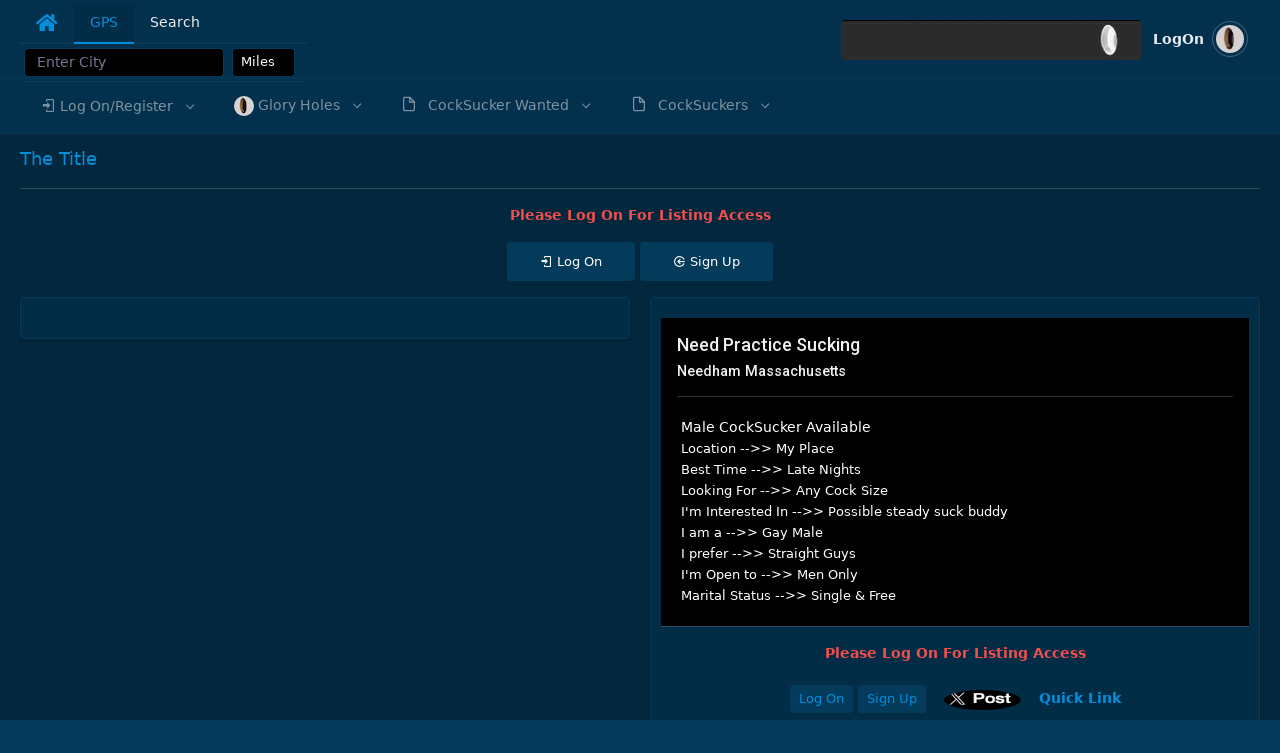

--- FILE ---
content_type: text/html; charset=UTF-8
request_url: https://address4sex.com/?LookUp=910892
body_size: 84417
content:
<!DOCTYPE html> 
<head>
       
<title>Address4SEX - GloryHoleList & CockSuckers Listings </title>
<meta name="description" content="Private & Public GloryHoles CockSucker Listings Adult Theaters Arcades Sex Clubs & Baths"/>          
 <meta charset="utf-8" /> 
<meta name="viewport" content="width=device-width, initial-scale=1.0">
<meta name="author" content="Address4SEX" />
<meta http-equiv='content-language' content='en-us'> 
<link rel="shortcut icon" href="assets/images/favicon.ico">
<link href="assets/css/bootstrap.min.css" id="bootstrap-style" rel="stylesheet" type="text/css" /> 
<link href="assets/css/icons.min.css" rel="stylesheet" type="text/css" />
<link href="assets/css/app.min.css" id="app-style" rel="stylesheet" type="text/css" />   
<link rel="stylesheet" href="/b_looper/looper.css">  
<link rel="stylesheet" href="/b_subcat_menu.css">    
<link rel="stylesheet" href="/b_listings/b_listings.css">     
<script src="https://code.jquery.com/jquery-3.5.1.js" ></script> 
<script src="b_js/b_scripts.js?version=<1768527747"></script>     
<script src="b_listings/b_getlisting.js?version=1768527747"></script>   
<script src="b_looper/looper.js?version=1768527747"></script>  
<script src="b_locator/b_browser_here.js?version=1768527747"></script>      
<script src="b_messages/c_messages.js?version=1768527747"></script>   
<script src="b_register/c_register.js?version=1768527747"></script>  
<link href="https://cdn.datatables.net/v/dt/dt-1.13.5/datatables.min.css" rel="stylesheet">     
<script src="https://cdn.datatables.net/v/dt/dt-1.13.5/datatables.min.js"></script>    
    
<script>
var tooltipTriggerList = [].slice.call(document.querySelectorAll('[data-bs-toggle="tooltip"]'))
var tooltipList = tooltipTriggerList.map(function (tooltipTriggerEl) {
  return new bootstrap.Tooltip(tooltipTriggerEl)
})
</script>
    
<script type="text/javascript">
function openSmartphone(url) {
	window.open(url, "", "scrollbars,height=700,width=325");
}

function openSafety(url) {
	window.open(url, "", "scrollbars,height=500,width=450");
}
</script>  
</head>
<body data-layout="horizontal" data-layout-mode="dark" data-topbar="dark" data-sidebar="dark" data-layout-size ="boxed">

      
<!-- Begin page -->
<div id="layout-wrapper"> 
<header id="page-topbar">
<div class="navbar-header mt-2">
<div class="d-flex">
<button type="button" class="btn btn-sm px-3 pt-4 font-size-16 d-lg-none header-item" data-bs-toggle="collapse" data-bs-target="#topnav-menu-content">
<i class="fa fa-fw fa-bars"></i>
</button>
<div class="d-inline-block  pt-4">   
<ul class="nav nav-tabs nav-tabs-custom" role="tablist">
<li class="nav-item"> 
<a class="nav-link "  href="/Home" role="tab">
<i class="fas fa-home fa-lg text-primary mt-1"></i>    
</a>    
</li>    

<li class="nav-item">
<a class="nav-link active" data-bs-toggle="tab" href="#by_GPS" role="tab">
GPS
</a>
</li> 

    
<li class="nav-item">
<a class="nav-link " data-bs-toggle="tab" href="#by_Country" role="tab">
Search
</a>
</li>  
    
    
    
</ul>     
<div class="tab-content text-muted pb-2"> 
<div class="tab-pane active" id="by_GPS" role="tabpanel">
<script>
function a_loc_category(a_loc_radius) {
    a_loc_address = $("#a_loc_address").val();  
    var strURL="../b_locator/b_select_category.php?a_loc_address="+a_loc_address+"&a_loc_radius="+a_loc_radius;
    var req = getXMLHTTP();
    if (req) {
	req.onreadystatechange = function() {
	    if (req.readyState == 4) {
		// only if "OK" 
		if (req.status == 200) {
		    document.getElementById('a_loc_subcatid').innerHTML=req.responseText;
		} else {
		    alert("There is a problem while using XMLHTTP:2\n" + req.statusText); 
		}
	    }
	}
    req.open("GET", strURL, true);
    req.send(null);  
   } 
}   
</script>

<script>
function get_loc_listings(a_loc_subcatid, a_loc_address, a_loc_radius) {
    //alert('in menu_by_gps'); 
    var ok = 'yes';    
    if (a_loc_radius.length == 0 || a_loc_address.length == 0 || a_loc_subcatid == 0 ){
        alert('Provide All Information');
        ok='no';
        //return false; 
    } else {
        ok = 'yes'
    }  
    if(ok=='yes'){
        //alert('we are here');
	   $.ajax({
	   type:"GET",
	   url:"../b_locator/b_locator.php",
        data: "a_loc_address="+a_loc_address+"&a_loc_radius="+a_loc_radius+"&a_loc_subcatid="+a_loc_subcatid,
        cache: false,
        dataType: "text",
		success:function(html){      
            $("#content_top").empty();  
            $("#content_right").empty();     
            $("#content_left").empty(); 
            $('#content_left').append(html);
		}
        });	
    } 
};     
</script> 

<table class="table table-responsive table-sm w-100">    
<tr class="">   
<td class="form-group ">     
 
    <input type="text" class="form-control bg-black text-white" style=" height: 29px;" id="a_loc_address" name="a_loc_address" placeholder="Enter City" class="form-control form-control-sm col-sm-3" value = "" required/>
    
</td>
    
<td class="form-group " >  
<select required id="a_loc_radius" name="a_loc_radius" class="form-control form-control-sm col-sm-3 bg-black text-white" onchange="a_loc_category(this.value,a_loc_address)"> 
  <option value="">Miles</option>
  <option value="5">5 mi</option>
  <option value="10">10 mi</option>
  <option value="25">25 mi</option>
  <option value="50">50 mi</option>
  <option value="75">75 mi</option>
  <option value="100">100 mi</option>
  <option value="150">150 mi</option> 
<option value="200">200 mi</option> 
</select> 
</td>
<td class="form-group">    
<div class="col-auto" id="a_loc_subcatid"></div>   
</td>
</tr>  
</table> 

     
</div>
<div class="tab-pane " id="by_Country" role="tabpanel ">
<script src="b_country/c_country_search.js?version=1768527747"></script>
<form class="form-inline flex-nowrap" >   
<table class="table table-responsive table-sm w-100">

<tr class="">      
<td class="form-group ">    
<div class="col-auto ml-2" >    
  
  <select name="country_id" id="country_id" class="form-control form-control-sm bg-black text-white" onchange="c_getCountry(this.value)">   
	<option >Select Country</option>
	<option value="1">United States</option> 
	<option value="2">Canada</option>
	<option value="3">Australia</option>
	<option value="4">England</option>
	<option value="5">Scotland</option>
	<option value="6">N Ireland</option>
	<option value="7">Wales</option>
  <option value="">----------</option>
	<option value="8">Argentina</option>
	<option value="9">Austria</option>
	<option value="10">Bahamas</option>
	<option value="11">Bahrain</option>
	<option value="12">Belgium</option>
	<option value="13">Bermuda</option>
	<option value="14">Bolivia</option>
	<option value="15">Bosnia</option> 
	<option value="16">Brazil</option>
	<option value="17">Bulgaria</option>
	<option value="19">Chile</option>
	<option value="20">China</option>
	<option value="21">Colombia</option>
	<option value="22">Costa Rica</option> 
	<option value="23">Croatia</option>
	<option value="24">Cuba</option>
	<option value="25">Cyprus</option>
	<option value="26">Czech Republic</option>
	<option value="27">Denmark</option>
	<option value="28">Dominican Rep</option>
	<option value="29">Egypt</option>
	<option value="30">El Salvador</option>
	<option value="31">Finland</option>
	<option value="32">France</option>
	<option value="33">Georgia</option>
	<option value="34">Germany</option>
	<option value="35">Greece</option>
	<option value="36">Guatemala</option>
	<option value="37">Honduras</option>
	<option value="39">Hungary</option>
	<option value="40">Iceland</option>
	<option value="41">India</option>
	<option value="42">Ireland</option>
	<option value="43">Israel</option>
	<option value="44">Italy</option>
	<option value="45">Jamaica</option>
	<option value="46">Japan</option>
	<option value="47">Jordan</option>
	<option value="48">Kuwait</option>
	<option value="49">Lebanon</option>
	<option value="50">Malaysia</option>
	<option value="51">Malta</option>
	<option value="52">Martinique</option>
	<option value="53">Mauritania</option>
	<option value="54">Mexico</option>
	<option value="55">Monaco</option>
	<option value="56">Netherlands</option>
	<option value="57">New Caledonia</option>
	<option value="58">New Zealand</option>
	<option value="59">Norway</option>
	<option value="60">Panama</option>
	<option value="61">Peru</option>
	<option value="62">Philippines</option>
	<option value="63">Poland</option>
	<option value="64">Portugal</option>
	<option value="65">Romania</option>
	<option value="66">Russia</option>
	<option value="67">Saudi Arabia</option> 
	<option value="69">Singapore</option>
	<option value="70">South Africa</option>
	<option value="71">South Korea</option>
	<option value="72">Spain</option>
	<option value="73">Sweden</option>
	<option value="74">Switzerland</option>
	<option value="75">Syria</option>
	<option value="76">Taiwan</option>
	<option value="77">Thailand</option>
	<option value="78">Turkey</option>
	<option value="79">Ukraine</option> 
	<option value="80">United Arab Em</option>
	<option value="81">Venezuela</option>
	<option value="82">Vietnam</option> 
	<option value="83">Virgin Islands</option>
  </select>    
    
    
    
    
</div>    
</td>
<td class="form-group">  
<div class="col-auto " id="div_state1"></div>
</td>    
<td class="form-group">    
<div class="col-auto " id="div_city1"></div>   
</td>
</tr>
</table>    
</form>         
</div>
</div>                     
</div>
</div>
<div class="d-flex justify-content-between">
    
  
<span class="ms-2 d-none d-sm-block user-item-desc">    
<div class="d-inline-block pt-4 pb-4">    
  <a href="All_GloryHoles">   
    <img src="/b_images/gh1.gif"  class="img-fluid rounded float-start" alt="Address4sex GloryHoles"> 
</a>
</div>    
</span>   
    
    
<div class="dropdown d-inline-block justify-content-end"> 
<button type="button" class="btn header-item user text-start d-flex align-items-center mt-2" id="page-header-user-dropdown" data-bs-toggle="dropdown" aria-haspopup="true" aria-expanded="false">
 
    <span class="user-name">LogOn</span>
<span class="ms-2 d-none d-sm-block user-item-desc">
<img class="rounded-circle header-profile-user" src="assets/images/gh-31.png" alt="Header Avatar">
</span>
</button>            
<div class="dropdown-menu dropdown-menu-end pt-0">       
 
<div class="p-3 bg-primary border-bottom">
<h6 class="mb-0 text-white">Address4SEX</h6>  
<a href="" class="dropdown-item text-white" data-bs-toggle="modal" data-bs-target="#staticLogon" >
    <i class="mdi mdi-login"></i>
    <span class="menu-item" data-key="t-logon">Log On</span>  
</a>   
<div class="dropdown-divider"></div>    
<a href= "" class="dropdown-item text-white" data-bs-toggle="modal" data-bs-target="#staticRegister" >
    <i class="uil-sign-in-alt"></i>
    <span class="menu-item" data-key="t-signup">Sign Up</span> 
</a>  
<div class="dropdown-divider"></div>   
<a class="dropdown-item text-white" href="Home">
    <i class="uil-home-alt"></i>
    <span class="menu-item" data-key="t-home">Home</span> 
</a>  
</div>       
    <div class="dropdown-divider"></div>    
    <a href="Private_GloryHoles" class="dropdown-item" data-key="t-sales">
        <img class="center_image rounded-circle " src = "/b_images/gh-2020.png" alt="Address4sex Private Gloryholes">
        Private GloryHoles
    </a>
    <div class="dropdown-divider"></div> 
    <a href="All_GloryHoles" class="dropdown-item" data-key="t-analytics">
        <img class="center_image rounded-circle " src = "/b_images/gh-2020.png" alt="Address4sex Punlic Gloryholes">
        Public GloryHoles
    </a>
    <div class="dropdown-divider"></div> 
                                
</div>
</div>
</div>
</div>
<div class="topnav">
<div class="container-fluid">
<nav class="navbar navbar-light navbar-expand-lg topnav-menu">
<div class="collapse navbar-collapse" id="topnav-menu-content">
<ul class="navbar-nav">
    
   
    <li class="nav-item dropdown">
    <a class="nav-link dropdown-toggle arrow-none" href="#" id="topnav-dashboard" role="button" data-toggle="dropdown" aria-haspopup="true" aria-expanded="false">
    <i class="mdi mdi-login"></i>        
    <span data-key="t-dashboards">Log On/Register</span> <div class="arrow-down"></div>
    </a>
    <div class="dropdown-menu" aria-labelledby="topnav-dashboard">
    <a href=""  class="dropdown-item" data-bs-toggle="modal" data-bs-target="#staticLogon" >Log On</a>    
    <a href= "" class="dropdown-item" data-bs-toggle="modal" data-bs-target="#staticRegister" >Register</a>    
    </div>
    </li>    
  
<style>
.dropdown-menu2 {
  max-height: 200px;
  overflow-y: scroll;
} 
</style>  

<li class="mt-3">
     
</li>  
    
    
<li class="nav-item dropdown">
<a class="nav-link dropdown-toggle arrow-none" href="#" id="topnav-GHoles" role="button">
<img class="center_image rounded-circle " src = "/b_images/gh-2020.png">     
<span data-key="t-extra-pages">Glory Holes</span> 
<div class="arrow-down"></div>
</a>
                                        
<div class="dropdown-menu" aria-labelledby="topnav-more">
<div class="dropdown-menu2" aria-labelledby="topnav-pricing"> 
<a href="USA_GloryHoles_Private"    class="dropdown-item" data-key="t-analytics">USA Private GloryHoles</a> 
<a href="USA_GloryHoles_Public"     class="dropdown-item" data-key="t-analytics">USA Public GloryHoles</a>    
<a href="USA_GloryHoles_Seeking"    class="dropdown-item" data-key="t-analytics">USA Looking For GloryHoles</a>   
<div class="dropdown-divider"></div>
<a href="Arcades_Theaters_SexClubs" class="dropdown-item" data-key="t-analytics">Arcades Theaters & SexClubs USA</a>   
<div class="dropdown-divider"></div>
<a href="Canada_GloryHoles_Private" class="dropdown-item" data-key="t-analytics">Canada Private GloryHoles</a> 
<a href="Canada_GloryHoles_Public"  class="dropdown-item" data-key="t-analytics">Canada Public GloryHoles</a>    
<div class="dropdown-divider"></div>
<a href="Australia_GloryHoles_Private" class="dropdown-item" data-key="t-analytics">Australia Private GloryHoles</a> 
<a href="Australia_GloryHoles_Public" class="dropdown-item" data-key="t-analytics">Australia - Public GloryHoles</a> 
<div class="dropdown-divider"></div>
<a href="Alabama_GloryHoles"        class = "dropdown-item" data-key="t-analytics">Alabama</a>
<a href="Alaska_GloryHoles"         class = "dropdown-item" data-key="t-analytics">Alaska</a>
<a href="Arizona_GloryHoles"        class = "dropdown-item" data-key="t-analytics">Arizona</a>
<a href="Arkansas_GloryHoles"       class = "dropdown-item" data-key="t-analytics">Arkansas</a>
<a href="California_GloryHoles"     class = "dropdown-item" data-key="t-analytics">California</a>
<a href="Colorado_GloryHoles"       class = "dropdown-item" data-key="t-analytics">Colorado</a>
<a href="Connecticut_GloryHoles"    class = "dropdown-item" data-key="t-analytics">Connecticut</a>
<a href="Delaware_GloryHoles"       class = "dropdown-item" data-key="t-analytics">Delaware</a>
<a href="DC_GloryHoles"             class = "dropdown-item" data-key="t-analytics">Dist of Columbia</a>
<a href="Florida_GloryHoles"        class = "dropdown-item" data-key="t-analytics">Florida</a>
<a href="Georgia_GloryHoles"        class = "dropdown-item" data-key="t-analytics">Georgia</a>
<a href="Hawaii_GloryHoles"         class = "dropdown-item" data-key="t-analytics">Hawaii</a>
<a href="Idaho_GloryHoles"          class = "dropdown-item" data-key="t-analytics">Idaho</a>
<a href="Iowa_GloryHoles"           class = "dropdown-item" data-key="t-analytics">Iowa</a>
<a href="Illinois_GloryHoles"       class = "dropdown-item" data-key="t-analytics">Illinois</a>
<a href="Indiana_GloryHoles"        class = "dropdown-item" data-key="t-analytics">Indiana</a>
<a href="Kansas_GloryHoles"         class = "dropdown-item" data-key="t-analytics">Kansas</a>
<a href="Kentucky_GloryHoles"       class = "dropdown-item" data-key="t-analytics">Kentucky</a>
<a href="Louisiana_GloryHoles"      class = "dropdown-item" data-key="t-analytics">Louisiana</a>
<a href="Maryland_GloryHoles"       class = "dropdown-item" data-key="t-analytics">Maryland</a>   
<a href="Massachusetts_GloryHoles"  class = "dropdown-item" data-key="t-analytics">Massachusetts</a>
<a href="Maine_GloryHoles"          class = "dropdown-item" data-key="t-analytics">Maine</a>   
<a href="Michigan_GloryHoles"       class = "dropdown-item" data-key="t-analytics">Michigan</a>
<a href="Minnesota_GloryHoles"      class = "dropdown-item" data-key="t-analytics">Minnesota</a>
<a href="Mississippi_GloryHoles"    class = "dropdown-item" data-key="t-analytics">Mississippi</a>
<a href="Missouri_GloryHoles"       class = "dropdown-item" data-key="t-analytics">Missouri</a>
<a href="Montana_GloryHoles"        class = "dropdown-item" data-key="t-analytics">Montana</a>
<a href="Nebraska_GloryHoles"       class = "dropdown-item" data-key="t-analytics">Nebraska</a>
<a href="New_Hampshire_GloryHoles"  class = "dropdown-item" data-key="t-analytics">New Hampshire</a>   
<a href="New_Jersey_GloryHoles"     class = "dropdown-item" data-key="t-analytics">New Jersey</a>
<a href="New_Mexico_GloryHoles"     class = "dropdown-item" data-key="t-analytics">New Mexico</a>    
<a href="Nevada_GloryHoles"         class = "dropdown-item" data-key="t-analytics">Nevada</a>   
<a href="New_York_GloryHoles"       class = "dropdown-item" data-key="t-analytics">New York</a>     
<a href="North_Carolina_GloryHoles" class = "dropdown-item" data-key="t-analytics">North Carolina</a>
<a href="North_Dakota_GloryHoles"   class = "dropdown-item" data-key="t-analytics">North Dakota</a>
<a href="Ohio_GloryHoles"           class = "dropdown-item" data-key="t-analytics">Ohio</a>
<a href="Oklahoma_GloryHoles"       class = "dropdown-item" data-key="t-analytics">Oklahoma</a>
<a href="Oregon_GloryHoles"         class = "dropdown-item" data-key="t-analytics">Oregon</a>
<a href="Pennsylvania_GloryHoles"   class = "dropdown-item" data-key="t-analytics">Pennsylvania</a>
<a href="Puerto_Rico_GloryHoles"    class = "dropdown-item" data-key="t-analytics">Puerto Rico</a>
<a href="Rhode_Island_GloryHoles"   class = "dropdown-item" data-key="t-analytics">Rhode Island</a>
<a href="South_Carolina_GloryHoles" class = "dropdown-item" data-key="t-analytics">South Carolina</a>
<a href="South_Dakota_GloryHoles"   class = "dropdown-item" data-key="t-analytics">South Dakota</a>
<a href="Tennessee_GloryHoles"      class = "dropdown-item" data-key="t-analytics">Tennessee</a>
<a href="Texas_GloryHoles"          class = "dropdown-item" data-key="t-analytics">Texas</a>
<a href="Utah_GloryHoles"           class = "dropdown-item" data-key="t-analytics">Utah</a>
<a href="Vermont_GloryHoles"        class = "dropdown-item" data-key="t-analytics">Vermont</a>
<a href="Virginia_GloryHoles"       class = "dropdown-item" data-key="t-analytics">Virginia</a>
<a href="Washington_GloryHoles"     class = "dropdown-item" data-key="t-analytics">Washington</a>
<a href="West_Virginia_GloryHoles"  class = "dropdown-item" data-key="t-analytics">West Virginia</a>
<a href="Wisconsin_GloryHoles"      class = "dropdown-item" data-key="t-analytics">Wisconsin</a>
<a href="Wyoming_GloryHoles"        class = "dropdown-item" data-key="t-analytics">Wyoming</a>     
</div>                               
</div>
</li>      
    
<li class="nav-item dropdown">
<a class="nav-link dropdown-toggle arrow-none" href="#" id="topnav-csw" role="button">
<svg xmlns="http://www.w3.org/2000/svg" width="24" height="24" viewBox="0 0 24 24" fill="none" stroke="currentColor" stroke-width="2" stroke-linecap="round" stroke-linejoin="round" class="feather feather-file icon nav-icon"><path d="M13 2H6a2 2 0 0 0-2 2v16a2 2 0 0 0 2 2h12a2 2 0 0 0 2-2V9z"></path><polyline points="13 2 13 9 20 9"></polyline></svg>
<span data-key="t-extra-pages">CockSucker Wanted</span> 
<div class="arrow-down"></div>
</a>
                                        
<div class="dropdown-menu" aria-labelledby="topnav-more">
<div class="dropdown-menu2" aria-labelledby="topnav-pricing"> 
<a href="Alabama_CockSuckers_Wanted" class="dropdown-item">Alabama CockSuckers Wanted</a> 
<a href="Alaska_CockSuckers_Wanted" class="dropdown-item">Alaska CockSuckers Wanted</a> 
<a href="Arizona_CockSuckers_Wanted" class="dropdown-item">Arizona CockSuckers Wanted</a> 
<a href="Arkansas_CockSuckers_Wanted" class="dropdown-item">Arkansas CockSuckers Wanted</a> 
<a href="California_CockSuckers_Wanted" class="dropdown-item">California CockSuckers Wanted</a> 
<a href="Colorado_CockSuckers_Wanted" class="dropdown-item">Colorado CockSuckers Wanted</a> 
<a href="Connecticut_CockSuckers_Wanted" class="dropdown-item">Connecticut CockSuckers Wanted</a> 
<a href="Delaware_CockSuckers_Wanted" class="dropdown-item">Delaware CockSuckers Wanted</a> 
<a href="DC_CockSuckers_Wanted" class="dropdown-item">DC CockSuckers Wanted</a> 
<a href="Florida_CockSuckers_Wanted" class="dropdown-item">Florida CockSuckers Wanted</a> 
<a href="Georgia_CockSuckers_Wanted" class="dropdown-item">Georgia CockSuckers Wanted</a> 
<a href="Hawaii_CockSuckers_Wanted" class="dropdown-item">Hawaii CockSuckers Wanted</a> 
<a href="Idaho_CockSuckers_Wanted" class="dropdown-item">Idaho CockSuckers Wanted</a> 
<a href="Iowa_CockSuckers_Wanted" class="dropdown-item">Iowa CockSuckers Wanted</a> 
<a href="Illinois_CockSuckers_Wanted" class="dropdown-item">Illinois CockSuckers Wanted</a> 
<a href="Indiana_CockSuckers_Wanted" class="dropdown-item">Indiana CockSuckers Wanted</a> 
<a href="Kansas_CockSuckers_Wanted" class="dropdown-item">Kansas CockSuckers Wanted</a> 
<a href="Kentucky_CockSuckers_Wanted" class="dropdown-item">Kentucky CockSuckers Wanted</a> 
<a href="Louisiana_CockSuckers_Wanted" class="dropdown-item">Louisiana CockSuckers Wanted</a> 
<a href="Maryland_CockSuckers_Wanted" class="dropdown-item">Maryland CockSuckers Wanted</a> 
<a href="Massachusetts_CockSuckers_Wanted" class="dropdown-item">Massachusetts CockSuckers Wanted</a> 
<a href="Maine_CockSuckers_Wanted" class="dropdown-item">Maine CockSuckers Wanted</a> 
<a href="Michigan_CockSuckers_Wanted" class="dropdown-item">Michigan CockSuckers Wanted</a> 
<a href="Minnesota_CockSuckers_Wanted" class="dropdown-item">Minnesota CockSuckers Wanted</a> 
<a href="Mississippi_CockSuckers_Wanted" class="dropdown-item">Mississippi CockSuckers Wanted</a>
<a href="Missouri_CockSuckers_Wanted" class="dropdown-item">Missouri CockSuckers Wanted</a>
<a href="Montana_CockSuckers_Wanted" class="dropdown-item">Montana CockSuckers Wanted</a>
<a href="Nebraska_CockSuckers_Wanted" class="dropdown-item">Nebraska CockSuckers Wanted</a>
<a href="Nevada_CockSuckers_Wanted" class="dropdown-item">Nevada CockSuckers Wanted</a>    
<a href="New_Hampshire_CockSuckers_Wanted" class="dropdown-item">New Hampshire CockSuckers Wanted</a>
<a href="New_Jersey_CockSuckers_Wanted" class="dropdown-item">New Jersey CockSuckers Wanted</a>
<a href="New_Mexico_CockSuckers_Wanted" class="dropdown-item">New Mexico CockSuckers Wanted</a>
<a href="New_York_CockSuckers_Wanted" class="dropdown-item"> New York CockSuckers Wanted</a>
<a href="North_Carolina_CockSuckers_Wanted" class="dropdown-item">North Carolina CockSuckers Wanted</a>
<a href="North_Dakota_CockSuckers_Wanted" class="dropdown-item">North Dakota CockSuckers Wanted</a>
<a href="Ohio_CockSuckers_Wanted" class="dropdown-item">Ohio CockSuckers Wanted</a>
<a href="Oklahoma_CockSuckers_Wanted" class="dropdown-item">Oklahoma CockSuckers Wanted</a>
<a href="Oregon_CockSuckers_Wanted" class="dropdown-item">Oregon CockSuckers Wanted</a>
<a href="Pennsylvania_CockSuckers_Wanted" class="dropdown-item">Pennsylvania CockSuckers Wanted</a>
<a href="Puerto_Rico_CockSuckers_Wanted" class="dropdown-item">Pueroo Rico CockSuckers Wanted</a>
<a href="Rhode_Island_CockSuckers_Wanted" class="dropdown-item">Rhode Island CockSuckers Wanted</a>
<a href="South_Carolina_CockSuckers_Wanted" class="dropdown-item">South Carolina CockSuckers Wanted</a>
<a href="South_Dakota_CockSuckers_Wanted" class="dropdown-item">South Dakota CockSuckers Wanted</a>
<a href="Tennessee_CockSuckers_Wanted" class="dropdown-item">Tennessee CockSuckers Wanted</a>
<a href="Texas_CockSuckers_Wanted" class="dropdown-item">Texas CockSuckers Wanted</a>
<a href="Utah_CockSuckers_Wanted" class="dropdown-item">Utah CockSuckers Wanted</a>
<a href="Vermont_CockSuckers_Wanted" class="dropdown-item">Vermont CockSuckers Wanted</a>
<a href="Virginia_CockSuckers_Wanted" class="dropdown-item">Virginia CockSuckers Wanted</a>
<a href="Washington_CockSuckers_Wanted" class="dropdown-item">Washington CockSuckers Wanted</a>
<a href="West_Virginia_CockSuckers_Wanted" class="dropdown-item">West Virginia CockSuckers Wanted</a>
<a href="Wisconsin_CockSuckers_Wanted" class="dropdown-item"> Wisconsin CockSuckers Wanted</a>
<a href="Wyoming_CockSuckers_Wanted" class="dropdown-item"> Wyoming CockSuckers Wanted</a> 
</div>                               
</div>
</li>        
    
<li class="nav-item dropdown">
<a class="nav-link dropdown-toggle arrow-none" href="#" id="topnav-csa" role="button">
<svg xmlns="http://www.w3.org/2000/svg" width="24" height="24" viewBox="0 0 24 24" fill="none" stroke="currentColor" stroke-width="2" stroke-linecap="round" stroke-linejoin="round" class="feather feather-file icon nav-icon"><path d="M13 2H6a2 2 0 0 0-2 2v16a2 2 0 0 0 2 2h12a2 2 0 0 0 2-2V9z"></path><polyline points="13 2 13 9 20 9"></polyline></svg>
<span data-key="t-extra-pages">CockSuckers</span> 
<div class="arrow-down"></div>
</a>
                                        
<div class="dropdown-menu" aria-labelledby="topnav-more">
<div class="dropdown-menu2" aria-labelledby="topnav-pricing"> 
<a href="Alabama_CockSuckers" class="dropdown-item">Alabama CockSuckers</a> 
<a href="Alaska_CockSuckers" class="dropdown-item">Alaska CockSuckers</a>
<a href="Arizona_CockSuckers" class="dropdown-item">Arizona CockSuckers</a> 
<a href="Arkansas_CockSuckers" class="dropdown-item">Arkansas CockSuckers</a>
<a href="California_CockSuckers" class="dropdown-item">California CockSuckers</a> 
<a href="Colorado_CockSuckers" class="dropdown-item">Colorado CockSuckers</a> 
<a href="Connecticut_CockSuckers" class="dropdown-item">Connecticut CockSuckers</a>
<a href="Delaware_CockSuckers" class="dropdown-item">Delaware CockSuckers</a>
<a href="DC_CockSuckers" class="dropdown-item">DC CockSuckers</a>
<a href="Florida_CockSuckers" class="dropdown-item">Florida CockSuckers</a> 
<a href="Georgia_CockSuckers" class="dropdown-item">Georgia CockSuckers</a> 
<a href="Hawaii_CockSuckers" class="dropdown-item">Hawaii CockSuckers</a>
<a href="Idaho_CockSuckers" class="dropdown-item">Idaho CockSuckers</a>
<a href="Iowa_CockSuckers" class="dropdown-item">Iowa CockSuckers</a>
<a href="Illinois_CockSuckers" class="dropdown-item">Illinois CockSuckers</a> 
<a href="Indiana_CockSuckers" class="dropdown-item">Indiana CockSuckers</a>
<a href="Kansas_CockSuckers" class="dropdown-item">Kansas CockSuckers</a> 
<a href="Kentucky_CockSuckers" class="dropdown-item">Kentucky CockSuckers</a>
<a href="Louisiana_CockSuckers" class="dropdown-item">Louisiana CockSuckers</a> 
<a href="Maryland_CockSuckers" class="dropdown-item"> Maryland CockSuckers</a>
<a href="Massachusetts_CockSuckers" class="dropdown-item">Massachusetts CockSuckers</a>
<a href="Maine_CockSuckers" class="dropdown-item">Maine CockSuckers</a>
<a href="Michigan_CockSuckers" class="dropdown-item">Michigan CockSuckers</a>
<a href="Minnesota_CockSuckers" class="dropdown-item">Minnesota CockSuckers</a>
<a href="Mississippi_CockSuckers" class="dropdown-item">Mississippi CockSuckers</a>
<a href="Missouri_CockSuckers" class="dropdown-item">Missouri CockSuckers</a>
<a href="Montana_CockSuckers" class="dropdown-item">Montana CockSuckers</a>
<a href="Nebraska_CockSuckers" class="dropdown-item">Nebraska CockSuckers</a>
<a href="New_Hampshire_CockSuckers" class="dropdown-item">New Hampshire CockSuckers</a>
<a href="New_Jersey_CockSuckers" class="dropdown-item">New Jersey CockSuckers</a> 
<a href="New_Mexico_CockSuckers" class="dropdown-item">New Mexico CockSuckers</a> 
<a href="Nevada_CockSuckers" class="dropdown-item">Nevada CockSuckers</a>
<a href="New_York_CockSuckers" class="dropdown-item">New York CockSuckers</a>
<a href="North_Carolina_CockSuckers" class="dropdown-item">North Carolina CockSuckers</a>
<a href="North_Dakota_CockSuckers" class="dropdown-item">North Dakota CockSuckers</a>
<a href="Ohio_CockSuckers" class="dropdown-item">Ohio CockSuckers</a> 
<a href="Oklahoma_CockSuckers" class="dropdown-item">Oklahoma CockSuckers</a>
<a href="Oregon_CockSuckers" class="dropdown-item">Oregon CockSuckers</a> 
<a href="Pennsylvania_CockSuckers" class="dropdown-item">Pennsylvania CockSuckers</a> 
<a href="Puerto_Rico_CockSuckers" class="dropdown-item"> Puerto Rico CockSuckers</a> 
<a href="Rhode_Island_CockSuckers" class="dropdown-item">Rhode Island CockSuckers</a>
<a href="South_Carolina_CockSuckers" class="dropdown-item">South Carolina CockSuckers</a>
<a href="South_Dakota_CockSuckers" class="dropdown-item">South Dakota CockSuckers</a>
<a href="Tennessee_CockSuckers" class="dropdown-item">Tennessee CockSuckers</a>
<a href="Texas_CockSuckers" class="dropdown-item">Texas CockSuckers</a> 
<a href="Utah_CockSuckers" class="dropdown-item">Utah CockSuckers</a>
<a href="Vermont_CockSuckers" class="dropdown-item">Vermont CockSuckers</a>
<a href="Virginia_CockSuckers" class="dropdown-item">Virginia CockSuckers</a>
<a href="Washington_CockSuckers" class="dropdown-item">Washington CockSuckers</a>
<a href="West_Virginia_CockSuckers" class="dropdown-item">Wesr Virginia CockSuckers</a>
<a href="Wisconsin_CockSuckers" class="dropdown-item">Wisconsin CockSuckers</a>
<a href="Wyoming_CockSuckers" class="dropdown-item">Wyoming CockSuckers</a>
    
</div>                               
</div>
</li>            
        
  
    

</ul>
</div>
</nav>
</div>
</div>    
</header><!-- ============================================================== -->
<!-- Start right Content here -->
            <!-- ============================================================== -->
<div class="main-content">
<div class="page-content">
<div class="container-fluid ">   
<!-- Modal -->
<div class="modal fade" id="staticRegister" data-bs-backdrop="static" data-bs-keyboard="false" tabindex="-1" aria-labelledby="staticRegisterLabel" aria-hidden="true">
<div class="modal-dialog">
<div class="modal-content">
    
<div class="modal-header">
<h5 class="modal-title" id="staticRegisterLabel">
    Address4SEX <i class="fas fa-sign-in-alt"></i> Register  
</h5>
<button type="button" class="btn-close" data-bs-dismiss="modal" aria-label="Close"></button>
</div>
    
<div class="modal-body">
      


    
<style>
.msgbox {font-size: small; color:red;  text-align: center;}   
.msgbox1 {font-size: small; color:red; text-align: left;}      
.msgboxok {font-size: small; color:green; text-align: center;}
</style>    

<script type="text/javascript">
 $(document).ready(function() {     
    $("#msg_pricing").fadeTo(200,0.1,function() {
        $(this).html('Select?').addClass('msgbox').fadeTo(900,1);
    });	  
  
    $('#pricing').change(function(){
        access_type = $("input[name='access_type']:checked").val();
        $("#msg_pricing").fadeTo(200,0.1,function() {
            $(this).html('OK').addClass('msgboxok').fadeTo(900,1);
        });	
    });    
});  
</script> 

<div class="row">
<div class="col-sm-12 text-center" >
<h5>Address4SEX - GloryHoleList Signup 
</h5>  
<h6>Private &amp; Public GloryHole Listings 
<br /> CockSucker &amp; CockSucker Wanted Listings 
<br /> Adult Theaters - Arcades - Sex Clubs &amp; Baths 
<br /> Free Basic &amp; Paid Premiun Memberships Available    
</h6>    
</div>
</div>     
         
<div class="m-1">
<form id="postAd3" action = "#" name="signup">
     
<div class="row align-items-center g-2"> 
    <div class="form-group col input-group-sm">
        <span class="form-text text-center mt-1" >Username</span> 
		<input name="signup_uid" type="text" class="form-control bg-white text-black" placeholder="6 - 16 Characters" id="signup_uid" value="" maxlength="16" minlength="6"/>
        <span id="msg_username" class="form-text text-center mt-1" style="display:none "></span>
    </div> 

    <div class="form-group input-group-sm col">
        <span class="form-text text-center mt-1" >Password</span>
		<input name="signup_pwd" type="text" class="form-control bg-white text-black" placeholder="6 - 16 Characters" id="signup_pwd" value="" maxlength="16" minlength="6"/>
		<span id="msg_pwd" class="form-text text-center mt-1" style="display:none "></span>
    </div>
</div>    
<div class="row align-items-center g-2">     
	<div class="form-group  input-group-sm col ">
        <span class="form-text text-center mt-1" >Email Address</span>
		 <input name="signup_email" type="email" class="form-control bg-white text-black" placeholder="Email Address"  id="signup_email" value="" />
		<span id="msg_email" class="form-text text-center mt-1" sstyle="display:none "></span>
    </div>
    
    <div class="form-group  input-group-sm col ">
        <span class="form-text text-center mt-1" >Twitter Handle (Optional)</span>
        <input name="twitter" type="text" class="form-control" placeholder="@ My Twitter Handle" id="twitter" value="" />
		<span id="msg_twitter" class="form-text text-center mt-1" style="display:none"></span> 
  </div>      
</div>       
    

<div class="row align-items-center mt-2"> 
<div class="col-auto">     
<small class="form-text text-left text-muted ml-2 ">Birth Date (Age 18 Minimum!)</small>	
<span id="msg_dob" class="form-text text-center" style="display:none "></span>      
</div>
</div>
    
<div class="row align-items-center g-3">
<div class="col-auto">
    <span id="msg_year" class="form-text text-center" >Select</span>  
        <select name="dob_year" id="dob_year" class="form-control form-control-sm">
        <option value="0">Year</option>
        <option value="2009">2009</option>
        <option value="2008">2008</option>
        <option value="2007">2007</option>
        <option value="2006">2006</option>
        <option value="2005">2005</option>
        <option value="2004">2004</option>
        <option value="2003">2003</option>
        <option value="2002">2002</option>
        <option value="2001">2001</option>
        <option value="2000">2000</option>  	
        <option value="1999">1999</option>  						
        <option value="1998">1998</option>
        <option value="1997">1997</option>  
        <option value="1996">1996</option>  				    
        <option value="1995">1995</option>
        <option value="1994">1994</option>
        <option value="1993">1993</option>
        <option value="1992">1992</option>
        <option value="1991">1991</option>
        <option value="1990">1990</option>
        <option value="1989">1989</option>
        <option value="1988">1988</option>
        <option value="1987">1987</option>
        <option value="1986">1986</option>
        <option value="1985">1985</option>
        <option value="1984">1984</option>
        <option value="1983">1983</option>
        <option value="1982">1982</option>
        <option value="1981">1981</option>
        <option value="1980">1980</option>
        <option value="1979">1979</option>
        <option value="1978">1978</option>
        <option value="1977">1977</option>
        <option value="1976">1976</option>
        <option value="1975">1975</option>
        <option value="1974">1974</option>
        <option value="1973">1973</option>
        <option value="1972">1972</option>
        <option value="1971">1971</option>
        <option value="1970">1970</option>
        <option value="1969">1969</option>
        <option value="1968">1968</option>
        <option value="1967">1967</option>
        <option value="1966">1966</option>
        <option value="1965">1965</option>
        <option value="1964">1964</option>
        <option value="1963">1963</option>
        <option value="1962">1962</option>
        <option value="1961">1961</option>
        <option value="1960">1960</option>
        <option value="1959">1959</option>
        <option value="1958">1958</option>
        <option value="1957">1957</option>
        <option value="1956">1956</option>
        <option value="1955">1955</option>
        <option value="1954">1954</option>
        <option value="1953">1953</option>
        <option value="1952">1952</option>
        <option value="1951">1951</option>
        <option value="1950">1950</option>
        <option value="1949">1949</option>
        <option value="1948">1948</option>
        <option value="1947">1947</option>
        <option value="1946">1946</option>
        <option value="1945">1945</option>
        <option value="1944">1944</option>
        <option value="1943">1943</option>
        <option value="1942">1942</option>
        <option value="1941">1941</option>
        <option value="1940">1940</option>
        <option value="1939">1939</option>
        <option value="1938">1938</option>
        <option value="1937">1937</option>
        <option value="1936">1936</option>
        <option value="1935">1935</option>
        <option value="1934">1934</option>
        <option value="1933">1933</option>
        <option value="1932">1932</option>
        <option value="1931">1931</option>
        <option value="1930">1930</option>
        <option value="1929">1929</option>
        <option value="1928">1928</option>
        <option value="1927">1927</option>
        <option value="1926">1926</option>
        <option value="1925">1925</option>
        <option value="1924">1924</option>
        <option value="1923">1923</option>
        <option value="1922">1922</option>
        <option value="1921">1921</option>
        <option value="1920">1920</option>
        <option value="1919">1919</option>
        <option value="1918">1918</option>
        <option value="1917">1917</option>
        <option value="1916">1916</option>
        <option value="1915">1915</option>
    </select>
</div>
    
<div class="col-auto">    
<span id="msg_month" class="form-text text-center" >Select</span>  
  <select name="dob_month" id="dob_month" class="form-control form-control-sm">
	<option value="0">Month</option>
	<option value="01">January</option>
	<option value="02">February</option>
	<option value="03">March</option>
	<option value="04">April</option>
	<option value="05">May</option>
	<option value="06">June</option>
	<option value="07">July</option>
	<option value="08">August</option>
	<option value="09">September</option>
	<option value="10">October</option>
	<option value="11">November</option>
	<option value="12">December</option>
  </select>
</div>

<div class="col-auto">
<span id="msg_day" class="form-text text-center" >Select</span>      
<select name="dob_day" id="dob_day"  class="form-control form-control-sm" onchange="getAGE(this.value)">
        <option value="0">Day</option>
        <option value="01">1</option>
        <option value="02">2</option> 
        <option value="03">3</option>
        <option value="04">4</option>
        <option value="05">5</option>
        <option value="06">6</option>
        <option value="07">7</option>
        <option value="08">8</option>
        <option value="09">9</option>
        <option value="10">10</option>
        <option value="11">11</option>
        <option value="12">12</option>
        <option value="13">13</option>
        <option value="14">14</option>
        <option value="15">15</option>
        <option value="16">16</option>
        <option value="17">17</option>
        <option value="18">18</option>
        <option value="19">19</option>
        <option value="20">20</option>
        <option value="21">21</option>
        <option value="22">22</option>
        <option value="23">23</option>
        <option value="24">24</option>
        <option value="25">25</option>
        <option value="26">26</option>
        <option value="27">27</option>
        <option value="28">28</option>
        <option value="29">29</option>
        <option value="30">30</option>
        <option value="31">31</option>
    </select>
</div>    
</div>    

<div class="row align-items-center g-1 mt-1"> 
<div class="col-auto mt-2">
    <select name="gender" id="gender" class="form-control form-control-sm">
    <option value="0">Gender</option>
    <option value="Male">Male</option>
    <option value="Female">Female</option>
    </select>  
</div>    
    
 <div class="col-auto mt-2"> 
    <select name="orientation" id="orientation" class="form-control form-control-sm">
    <option value="0">Orientation</option>
    <option value="Bicurius">Bicurious</option>
    <option value="Bisexual">Bisexual</option>
    <option value="Gay">Gay</option>
    <option value="Straight">Straight</option>
    </select> 
 <span id="msg_orientation" class="form-text text-center" style="display:none"></span>      
</div>  
    
<div class="col-auto mt-2">
    <select name="marital" id="marital" class="form-control form-control-sm"> 
    <option value="0">Status</option> 
    <option value="Single & Free">Single & Free</option>
    <option value="Married & Looking">Married & Looking</option>
    <option value="Happily Married">Happily Married</option>
    <option value="Divorced">Divorced</option>
    <option value="Separated">Separated</option>
    <option value="In a Relationship">In a Relationship</option>
    <option value="Open Relationship">In Open Relationship</option> 
    </select>
  <span id="msg_marital" class="form-text text-center" style="display:none"></span>     
</div> 
</div> 
         
<div class="row align-items-center mt-2">
<div class="col-auto">     
<small class="form-text text-left text-muted ml-2 ">Your Home Location</small>	
<span id="msg_location" class="form-text text-center" style="display:none "></span>       
</div>
</div>    
    
<div class="row align-items-center g-3">
<div class="col-auto">    
<select name="loc_country" id="loc_country" class="form-control form-control-sm" onchange="getStates_2(this.value)">
	<option value='0'>Select Country</option>
	<option value="1">United States</option>
	<option value="2">Canada</option>
	<option value="3">Australia</option>
	<option value="4">England</option>
	<option value="5">Scotland</option>
	<option value="6">N Ireland</option>
	<option value="7">Wales</option>
	<option value="8">Argentina</option>
	<option value="9">Austria</option>
	<option value="10">Bahamas</option>
	<option value="11">Bahrain</option>
	<option value="12">Belgium</option>
	<option value="13">Bermuda</option>
	<option value="14">Bolivia</option>
	<option value="15">Bosnia</option>
	<option value="16">Brazil</option>
	<option value="17">Bulgaria</option>
	<option value="19">Chile</option>
	<option value="20">China</option>
	<option value="21">Colombia</option>
	<option value="22">Costa Rica</option>
	<option value="23">Croatia</option>
	<option value="24">Cuba</option>
	<option value="25">Cyprus</option>
	<option value="26">Czech Republic</option>
	<option value="27">Denmark</option>
	<option value="28">Dominican Rep</option>
	<option value="29">Egypt</option>
	<option value="30">El Salvador</option>
	<option value="31">Finland</option>
	<option value="32">France</option>
	<option value="33">Georgia</option>
	<option value="34">Germany</option>
	<option value="35">Greece</option>
	<option value="36">Guatemala</option>
	<option value="37">Honduras</option>
	<option value="39">Hungary</option>
	<option value="40">Iceland</option>
	<option value="41">India</option>
	<option value="42">Ireland</option>
	<option value="43">Israel</option>
	<option value="44">Italy</option>
	<option value="45">Jamaica</option>
	<option value="46">Japan</option>
	<option value="47">Jordan</option>
	<option value="48">Kuwait</option>
	<option value="49">Lebanon</option>
	<option value="50">Malaysia</option>
	<option value="51">Malta</option>
	<option value="52">Martinique</option>
	<option value="53">Mauritania</option>
	<option value="54">Mexico</option>
	<option value="55">Monaco</option>
	<option value="56">Netherlands</option>
	<option value="57">New Caledonia</option>
	<option value="58">New Zealand</option>
	<option value="59">Norway</option>
	<option value="60">Panama</option>
	<option value="61">Peru</option>
	<option value="62">Philippines</option>
	<option value="63">Poland</option>
	<option value="64">Portugal</option>
	<option value="65">Romania</option>
	<option value="66">Russia</option>
	<option value="67">Saudi Arabia</option>
	<option value="69">Singapore</option>
	<option value="70">South Africa</option>
	<option value="71">South Korea</option>
	<option value="72">Spain</option>
	<option value="73">Sweden</option>
	<option value="74">Switzerland</option>
	<option value="75">Syria</option>
	<option value="76">Taiwan</option>
	<option value="77">Thailand</option>
	<option value="78">Turkey</option>
	<option value="79">Ukraine</option>
	<option value="80">United Arab Em</option>
	<option value="81">Venezuela</option>
	<option value="82">Vietnam</option> 
	<option value="83">Virgin Islands</option> 
  </select>
</div>
<div id="statediv_signup"class="col-auto"></div>
<div id="citydiv_signup" class="col-auto"></div>
</div>


<div id="disclaimer" class="card-text ">
<small id="signup_uid" class="form-text text-center text-muted mb-4">By entering this website and/or submitting the above membership signup information, you agree to all
<a href="javascript:openTOS('/b_includes/b_terms2.html')">Terms &amp; Conditions.</a></small>	
</div>

<div id="signup" style="text-align:center; margin:auto; margin-top: 10px;">
<input id="sign_up_button" type="button" class="btn btn-light btn-sm" onclick="do_register()" value="Sign Up"/> 

<input type="reset" class="btn btn-light btn-sm" name="submit" value="Reset" />     
    
</div>
</form>
<div id="signup_response_1"></div> 
</div> 

</div>
<div class="modal-footer">
<button type="button" class="btn-close" data-bs-dismiss="modal" aria-label="Close"></button>    
</div>
</div>
</div>
</div>
<!-- Modal -->
<div class="modal fade" id="staticLogon" data-bs-backdrop="static" data-bs-keyboard="false" tabindex="-1" aria-labelledby="staticLogonLabel" aria-hidden="true">
  <div class="modal-dialog">
    <div class="modal-content">
      <div class="modal-header">
        <h5 class="modal-title" id="staticLogonLabel">Address4SEX 
        <i class="fas fa-sign-in-alt"></i> 
        Log On </h5>    
       <!-- <h5 class="modal-title" id="staticLogonLabel">Log On</h5>-->
        <button type="button" class="btn-close" data-bs-dismiss="modal" aria-label="Close"></button>
      </div>
<div class="modal-body">
<style type="text/css">
.g-recaptcha {
    transform:scale(0.77);
    -webkit-transform:scale(0.77);
    transform-origin:0 0;
    -webkit-transform-origin:0 0;
}
</style>

<script>
$(document).ready(function(){
  $("#button1").click(function(){
    $("#lostinfo").toggle(1000);
  });
});
</script>
 
<script>
function do_login(){
            //alert('in b_login');
			//e.preventDefault();
			$("#logon_status").hide(); 
			$('#logon_button').hide();
			$('#loader-icon').show();
            $("#reset_message2").val(""); 
            //alert('in b_login'); 
			$.ajax({
				url: "/b_login/b_login_1.php",
				type: "POST",
				dataType:'json',
				data: {
                "login_uid":$('input[name="login_uid"]').val(),
                "login_pswd":$('input[name="login_pswd"]').val(),    
				"g-recaptcha-response":$('textarea[id="g-recaptcha-response"]').val()},				
				success: function(response){
				$("#logon_status").show();
				$('#loader-icon').hide();   
                //$('#logon_button').attr("disabled", "disabled");     
                //alert('response.type 4: '+response.type);   
                //response.type = 'canceled';
                //alert('response.type: '+response.type);      
                if(response.type == "error") {
					//$('#logon_button').show();
					//$("#logon_status").attr("class","error");	
                    $('#logon_button').hide();
					$("#logon_status").hide();        
                    $("#content_left").val("");
                    $("#content_right").val("");
                    $('#content_top').empty();
                    $("#content_top").html('<h5>Log On Error - Please Try Again!</h5>');  
                    $('#staticLogon').modal('hide'); 
                    alert('Log On Error - Please Try Again!');
                } else if(response.type == "canceled") {
                    //alert('canceled'); 
                    $('#logon_button').hide();
					$("#logon_status").hide();        
                    $("#content_left").val("");
                    $("#content_right").val("");
                    $('#content_top').empty();
                    $("#content_top").html('<h5>Your Account Has Been Canceled 2</h5>');  
                    $('#staticLogon').modal('hide'); 
                    alert('Your Account Has Been Canceled 2'); 
                    window.location.href = '/Home'; 
                } else if (response.type == "pending" || response.type == "billing")  {  
                    //alert('pending billing'); 
                    $('#logon_button').hide();
					$("#logon_status").hide();        
                    $("#content_left").empty();
                    $('#content_right').empty();
                    $('#content_top').empty();
                    $('#content_bot').empty();
                    $("#content_top").load("../b_register/c_reg_finish.php"); 
                    //$("#content_top").load("../b_register/c_reg_finish_org.php"); 
                    document.getElementById("frmContact").reset();  
                    $('#staticLogon').modal('hide'); 
                } else if(response.type == "active"){   
                    //alert('active 1'); 
				    $('#logon_button').hide();
					$("#logon_status").hide();
                    $("#content_left").val("");
                    $("#content_right").val("");
                    window.location.href = '/Home';   
                    //window.location.href = '/My_Listings';  
                    //window.location.href = '/index.php'; 
				}
				$("#logon_status").html(response.text);	
				},
				error: function(){}  
			});
        }
		//}));
	//});
	</script>
<script src='https://www.google.com/recaptcha/api.js'></script>	  
<div class="p-1">
<form id="frmContact" action="" method="POST" novalidate="novalidate"> 
      
<div class="md-form pl-3 pr-3">
<i class="far fa-user prefix grey-text"></i>
<input type="text" id="login_uid" name="login_uid" autocapitalize="off" class="form-control bg-white text-black w-75 validate required" aria-required="true">
<label data-error="wrong" data-success="right" for="defaultForm-user"> Your username</label>
</div>    

<div class="md-form pl-3 pr-3">
<i class="fas fa-lock prefix grey-text"></i>
<input type="password" name="login_pswd" id="login_pswd" class="form-control bg-white text-black w-75 validate required"  aria-required="true" required>
<label data-error="wrong" data-success="right" for="defaultForm-pass">Your password</label>
</div>	
 
<div class="md-form pl-3 pr-3"> 
<div class="g-recaptcha" data-sitekey="6LesayMbAAAAAMwXOC6KkZrnnxADhvY6WN6E_4Th"></div>	
</div>
     
<div id="logon_status" class="mg-1">**</div>			
<div class="text-center">
<input id="login_button" type="button" class="btn btn-primary btn-sm w-50 mx-2" onclick="do_login()" value="Log In"/>    
<input type="reset" class="btn btn-light btn-sm" name="submit" value="Reset" />    
</div>    
</form>
    
<div id="loader-icon" style="display:none;"><img src="./b_login/loader.gif" /></div>
    
<div class="text-center my-3">  
<button id="button1" class="btn btn-primary btn-sm" > Forgot Password/Username</button>
</div>  
    
</div>		

<script type="text/javascript">
$(document).ready(function() {
    
$('#a_reset_button').click(function(){  
var emailaddressVal = $('#my_email').val();
var emailReg = /^([\w-\.]+@([\w-]+\.)+[\w-]{2,4})?$/; 
var re = /^\w+$/;    
//alert('length: '+ emailaddressVal.length );

if (!emailReg.test(emailaddressVal)) {
    $('#reset_message1').html('Please Enter Correct Email Address').show();
    alert('Please Enter Correct Email Address!');
    $('#reset_message1').delay(2000).fadeOut(3000);
    $("#my_email").val("");
    return false;
}
if (emailaddressVal.length =='0') {
    $('#reset_message1').html('Email Address is Blank!').show();
    alert('Email Address is Blank!');
    $('#reset_message1').delay(2000).fadeOut(3000);
    return false;
} else {  
    //alert('my_email_4: '+ emailaddressVal);
    var reset = $('input:radio[name=user_options]:checked').val();
    if (reset == "password"){
     //alert('Checked: '+reset);
     do_pwdReset(emailaddressVal);
    } else if (reset == "username"){
     //alert('Checked: '+reset); 
     do_lost_username(emailaddressVal); 
    }
}
});   
    
    

function do_pwdReset(my_email){ 
    var my_email = my_email;
    var msg =''; 
    $.ajax({
        type: "POST",
        url: "../b_login/b_request_reset.php", 
        data: 'email='+my_email,
        cache: false,
        dataType: "text",
        success: onSuccess 
    });
    function onSuccess(data, status){
        data = $.trim(data);
        //alert("data1: " + data);
        if(data == "SUCCESS") {   
           $('#reset_message2').html('Password Reset Form Has Been Sent To You!').show();
           alert('Password Reset Form Has Been Sent To You!');
           $("#reset_message2").fadeOut(7000);
	       $("#my_email").val("");
           $("#lostinfo").toggle();     
	       //$("#reset_message").fadeOut(5000);
        } else { 
            $('#reset_message1').html('Email Address Not Registered! Cannot Be Found').show();
            alert('This Email Address Not On File');
            $("#reset_message1").fadeOut(7000);
            $("#my_email").val("");
            $("#lostinfo").toggle();
            //$("#reset_message").delay(5000).fadeOut(5000);
        }            
    } // end onSuccess
} // end do_pwdReset
//});	//end document ready
                               
function do_lost_username(my_email){
    var my_email = my_email;
    //alert('in b_p1_lost_username: '+ my_email);
    var msg =''; 
        $.ajax({
        type: "POST",
        url: "../b_login/b_p2_lost_username.php", 
        data: 'email='+my_email,
        cache: false,
        dataType: "text",
        success: onSuccess
        });
    function onSuccess(data, status){
        data = $.trim(data); 
        //alert("data 2: " + data);
        if(data == "OK") { 
            $('#reset_message2').html('<br /><p>Username Sent to your Email: '+my_email +'!</p>').show();
            alert('Username Sent to your Email Address');
            $("#reset_message2").fadeOut(250);
        } else {
            $('#reset_message2').html('<br /><p>Email Address '+my_email +' Not Located</p>').show();
            alert('This Email Address Not On File');
            $("#reset_message2").fadeOut(7000);
        }
        $("#my_email").val("");
        $("#lostinfo").toggle();                  
    }
return false;
};
});	//end document ready
</script> 

<div id="lostinfo" style="display: none;">
<h6>
Select Help Option Below
</h6>     
<form>    
<div class="form-check form-check-inline">
  <input class="form-check-input" type="radio" name="user_options" id="do_username" value="username" checked>
  <label class="form-check-label" for="do_username">Lost Username</label>
</div>
<div class="form-check form-check-inline">
  <input class="form-check-input" type="radio" name="user_options" id="do_password" value="password">
  <label class="form-check-label" for="do_password">Reset My Password </label>
</div>    
<hr />    
<h6>
Enter Your Registered Email Below
</h6> 
    
<div class=""> 
<input type="email" id="my_email" class="">
<p id="reset_message1" class="text-center my-1" style="font-size: small; color: red;"></p>    
</div>

<br>
<div class="text-center">
<input id="a_reset_button" name="submit" type="button" value="Process My Info Request"/>    
<p id="reset_message1" style="font-size: small; color: red;"></p>     
</div>   
    
</form>
</div>

<div class="text-center my-1">
<p id="reset_message2" style="font-size: small; color: red;"></p>    
</div>           
</div>
        
<div class="modal-footer">
<button type="button" class="btn-close" data-bs-dismiss="modal" aria-label="Close"></button>    
</div>
</div>
</div>
</div>   <script>
    requestPosition();
</script>   

<style>
.btn-one {
    background: #00ACEE;
    border-radius: 12px;
    padding: 2px;
    color: #fff;
    border-width: 1px;
    border-style: solid;
    border-color: #0075a2;
    font-size: 12px;
    cursor: pointer;
	}
	.btn-one:link, .btn-one:visited {
	  color: #fff; 
	}
	.btn-one:active, .btn-one:hover {
	  background: #0075a2;
	  color: #fff; 
	}
</style>

<style>
/* On screens that are 600px wide or less, the background color is olive */
@media screen and (max-width: 576px) {
    #left_side{
    height: 240px;  
</style>

<!-- in content_top  content_left --> 
<div class="row">   
<div class="col" id="content_top"> 
<script src="/b_listings/b_getlisting.js?version=1768527747"></script>  

<script type="text/javascript"> 
//   function getlisting(code, membership, subcatid,ck_username,ad_count,username){
$(window).on('load', getlisting("ffb33e7c27a00e55def2279e415690e2","None","4","","0",""  )  ); 
//alert('In getlisting.js - membership: '+membership+' code: '+code+' subcatid: '+subcatid +' ck_username: '+ck_username+' adcount: '+ad_count); 
</script> 

<a class=" " onclick='getlisting("ffb33e7c27a00e55def2279e415690e2","None","4","","0",""  )'>  
<span class="text-sm-left fs-5 text-wrap">   
The Title
</span>    
</a>


<hr> 
     
<p class="text-danger text-center fw-bold text-capitalize">
 Please Log On For Listing Access
</p>
    
<p class="text-danger text-center fw-bold">
 <button type="button" class="btn btn-light btn-sm">   
<a href="" class="dropdown-item text-white" data-bs-toggle="modal" data-bs-target="#staticLogon" >
    <i class="mdi mdi-login"></i>
    <span class="menu-item" data-key="t-logon">Log On</span>  
</a>        
</button>   
 <button type="button" class="btn btn-light btn-sm">
<a href= "" class="dropdown-item text-white" data-bs-toggle="modal" data-bs-target="#staticRegister" >
    <i class="uil-sign-in-alt"></i>
    <span class="menu-item" data-key="t-signup">Sign Up</span> 
</a> 
</button>
      
</p>    

 
</div>
</div>


<!-----BEGIN CENTER ROW --> 
<div class="row">
<div class="col-sm-6 overflow-y" id="left_side" style="max-height: 500px;">  
<div class="card border border-1">
<div class="card-body" id="content_left"> 
    
</div>
</div>
</div>

<div class="col-sm-6 overflow-y"  id="right_side">  
<div class="card border border-1">
<div class="card-body" id="content_right">         
    
</div>
</div>
</div>
</div>

<!-----BEGIN BOTTOM ROW -->
<div class="row">
<div class="ml-1 mr-1 mt-2 d-flex justify-content-evenly flex-wrap bd-highligh responsive-font-size" id="content_bot"> 


<style>
div.scroll_videos {

overflow: auto;
white-space: nowrap;
margin-left: 4px;
margin-right: 4px;
padding-top: 1px;
padding-bottom: 1px;

    
/*margin-bottom: 4px; */  
}

div.scroll_videos li {
  display: inline-block;
  color: white;
  text-align: center;
  padding: 2px; 
  text-decoration: none;
    
}

div.scroll_videos a:hover {
  /*background-color: #000; */
    background-color: #0075a2; 
    color:black;    
}
</style> 

<div class="d-flex justify-content-between scroll_videos w-100">  

       
<li class="p-2 bd-highlight img-fluid">

<small><center><a href="javascript:openClips('https://pornotube.com/orientation/gay/home/page/1?refid=AEBN-003368&salesToolId=4', '850','900')">	Gay PornoTube</a></center></small>
		<div data-looper="go" class="looper" data-pause="hover">
		    <div class="looper-inner " style="text-align: center">
				
				<div class="item">
				<a href="javascript:openClips('https://pornotube.com/orientation/gay/home/page/1?refid=AEBN-003368&salesToolId=4', '850','900')">	
				<img src="/b_left_banners/Left-Gay-Videos-1.JPG"  alt="Wildlands Cock Sucking" class="img-fluid" /></a>
				</div>
				
				<div class="item">
				<a href="javascript:openClips('https://pornotube.com/orientation/gay/home/page/1?refid=AEBN-003368&salesToolId=4', '850','900')">	
				<img src="/b_left_banners/Left-Gay-Videos-2.JPG" alt="I Dare You" class="img-fluid" /></a>
				</div>
				
				<div class="item">
				<a href="javascript:openClips('https://pornotube.com/orientation/gay/home/page/1?refid=AEBN-003368&salesToolId=4', '850','900')">	
				<img src="/b_left_banners/Left-Gay-Videos-3.JPG" alt="Dude Sucks Big Cock Austin" class="img-fluid" /></a>
				</div>				
				
				<div class="item">
				<a href="javascript:openClips('https://pornotube.com/orientation/gay/home/page/1?refid=AEBN-003368&salesToolId=4', '850','900')">		
				<img src="/b_left_banners/Left-Gay-Videos-4.JPG" alt="Camp Freshman Cock" class="img-fluid" /></a>
				</div>
				
				<div class="item">
				<a href="javascript:openClips('https://pornotube.com/orientation/gay/home/page/1?refid=AEBN-003368&salesToolId=4', '850','900')">	
				<img src="/b_left_banners/Left-Gay-Videos-5.JPG" alt="Straight Out Of Glory Holes" class="img-fluid" /></a>
				</div>
				
				<div class="item">
				<a href="javascript:openClips('https://pornotube.com/orientation/gay/home/page/1?refid=AEBN-003368&salesToolId=4', '850','900')">	
				<img src="/b_left_banners/Left-Gay-Videos-6.JPG" alt="Guest Cocksucking Services" class="img-fluid" /></a>
				</div>
				
				<div class="item">
				<a href="javascript:openClips('https://pornotube.com/orientation/gay/home/page/1?refid=AEBN-003368&salesToolId=4', '850','900')">	
				<img src="/b_left_banners/Left-Gay-Videos-7.JPG" alt="Hunk Large Dick For Hire" class="img-fluid" /></a>
				</div>
				
				<div class="item">
				<a href="javascript:openClips('https://pornotube.com/orientation/gay/home/page/1?refid=AEBN-003368&salesToolId=4', '850','900')">		
				<img src="/b_left_banners/Left-Gay-Videos-8.JPG" alt="Snow Trip 5 Cocksuckers" class="img-fluid" /></a>
				</div>
				
				<div class="item">
				<a href="javascript:openClips('https://pornotube.com/orientation/gay/home/page/1?refid=AEBN-003368&salesToolId=4', '850','900')">	
				<img src="/b_left_banners/Left-Gay-Videos-9.JPG" alt="The Missing Cock" class="img-fluid" /></a>
				</div>
				
				<div class="item">
				<a href="javascript:openClips('https://pornotube.com/orientation/gay/home/page/1?refid=AEBN-003368&salesToolId=4', '850','900')">	
				<img src="/b_left_banners/Left-Gay-Videos-10.JPG" alt="Slurping The Jizz Cum" class="img-fluid" /></a>
				</div>
				
						<div class="item">
				<a href="javascript:openClips('https://pornotube.com/orientation/gay/home/page/1?refid=AEBN-003368&salesToolId=4', '850','900')">		
				<img src="/b_left_banners/Left-Gay-Videos-11.JPG" alt="Raw Marine Cock" class="img-fluid" /></a>
				</div>
						
								<div class="item">
				<a href="javascript:openClips('https://pornotube.com/orientation/gay/home/page/1?refid=AEBN-003368&salesToolId=4', '850','900')">		
				<img src="/b_left_banners/Left-Gay-Videos-12.JPG" alt="Raw Marine Cock" class="img-fluid" /></a>
				</div>
				
				<div class="item">
				<a href="javascript:openClips('https://pornotube.com/orientation/gay/home/page/1?refid=AEBN-003368&salesToolId=4', '850','900')">		
				<img src="/b_left_banners/Left-Gay-Videos-13.JPG" alt="Raw Marine Cock" class="img-fluid" /></a>
				</div>
				
				<div class="item">
				<a href="javascript:openClips('https://pornotube.com/orientation/gay/home/page/1?refid=AEBN-003368&salesToolId=4', '850','900')">	
				<img src="/b_left_banners/Left-Gay-Videos-14.JPG" alt="Rear Admiral Fuck" class="img-fluid" /></a>
				</div>
				
				<div class="item">
				<a href="javascript:openClips('https://pornotube.com/orientation/gay/home/page/1?refid=AEBN-003368&salesToolId=4', '850','900')">	
				<img src="/b_left_banners/Left-Gay-Videos-15.JPG" alt="Bareback Fuckung" class="img-fluid" /></a>
				</div>
				
				<div class="item">
				<a href="javascript:openClips('https://pornotube.com/orientation/gay/home/page/1?refid=AEBN-003368&salesToolId=4', '850','900')">	
				<img src="/b_left_banners/Left-Gay-Videos-16.JPG" alt="Bear Back Sex" class="img-fluid" /></a>
				</div>
				
				<div class="item">
				<a href="javascript:openClips('https://pornotube.com/orientation/gay/home/page/1?refid=AEBN-003368&salesToolId=4', '850','900')">	
				<img src="/b_left_banners/Left-Gay-Videos-17.JPG" alt="Sold Boy Cock" class="img-fluid" /></a>
				</div>
				
				<div class="item">
				<a href="javascript:openClips('https://pornotube.com/orientation/gay/home/page/1?refid=AEBN-003368&salesToolId=4', '850','900')">	
				<img src="/b_left_banners/Left-Gay-Videos-18.JPG" alt="Surfers Cocksucking" class="img-fluid" /></a>
				</div>
				
				<div class="item">
				<a href="javascript:openClips('https://pornotube.com/orientation/gay/home/page/1?refid=AEBN-003368&salesToolId=4', '850','900')">	
				<img src="/b_left_banners/Left-Gay-Videos-19.JPG" alt="Big Muscle Studs" class="img-fluid" /></a>
				</div>
				
				<div class="item">
				<a href="javascript:openClips('https://pornotube.com/orientation/gay/home/page/1?refid=AEBN-003368&salesToolId=4', '850','900')">	
				<img src="/b_left_banners/Left-Gay-Videos-20.JPG" alt="Horny Cop Sucking Dads" class="img-fluid" /></a>
				</div>
					
    </div>
		</div>
</li>

<li class="p-2 bd-highlight img-fluid">
<a href="javascript:openCams('https://www.address4sexcams.com', '950','1050');">
<img alt = "Gay Broadcast Cams" src="b_images/cs_tube.png"><br />
Live Male Cams</a>
</li>
    
<li class="p-2 bd-highlight img-fluid">

<small><center><a href="javascript:openClips('https://pornotube.com/orientation/straight/home/page/1?refid=AEBN-003368&salesToolId=4', '850','850')">	Straight PornoTube</a></center></small>
<div data-looper="go"  class="looper" data-pause="hover">
    <div class="looper-inner " style="text-align: center">
				<div class="item">
				<a href="javascript:openClips('https://pornotube.com/orientation/straight/home/page/1?refid=AEBN-003368&salesToolId=4', '850','850')">	
				<img src="/b_left_banners/Left-Straight-Videos-1.JPG" alt="Cousin Lesbians" class="img-fluid" /></a>
				</div>				
				<div class="item">
				<a href="javascript:openClips('https://pornotube.com/orientation/straight/home/page/1?refid=AEBN-003368&salesToolId=4', '850','850')">	
				<img src="/b_left_banners/Left-Straight-Videos-2.JPG" alt="Nut In Her Mouth" class="img-fluid" /></a>
				</div>					
				<div class="item">
				<a href="javascript:openClips('https://pornotube.com/orientation/straight/home/page/1?refid=AEBN-003368&salesToolId=4', '850','850')">	
				<img src="/b_left_banners/Left-Straight-Videos-3.JPG" alt="Gay Natural Wonders" class="img-fluid" /></a>
				</div>					
				<div class="item">
				<a href="javascript:openClips('https://pornotube.com/orientation/straight/home/page/1?refid=AEBN-003368&salesToolId=4', '850','850')">		
				<img src="/b_left_banners/Left-Straight-Videos-4.JPG" alt="Booty Pussy Talk" class="img-fluid" /></a>
				</div>									
				<div class="item">
				<a href="javascript:openClips('https://pornotube.com/orientation/straight/home/page/1?refid=AEBN-003368&salesToolId=4', '850','850')">	
				<img src="/b_left_banners/Left-Straight-Videos-6.JPG" alt="Amateur Horny Dykes" class="img-fluid" /></a> 
				</div>					
				<div class="item">
				<a href="javascript:openClips('https://pornotube.com/orientation/straight/home/page/1?refid=AEBN-003368&salesToolId=4', '850','850')">		
				<img src="/b_left_banners/Left-Straight-Videos-7.JPG" alt="Mouse Alley Cunts" class="img-fluid" /></a>
				</div>					
				<div class="item">
				<a href="javascript:openClips('https://pornotube.com/orientation/straight/home/page/1?refid=AEBN-003368&salesToolId=4', '850','850')">	
				<img src="/b_left_banners/Left-Straight-Videos-8.JPG" alt="I Like Black Boy Cock" class="img-fluid" /></a>
				</div>					
				<div class="item">
				<a href="javascript:openClips('https://pornotube.com/orientation/straight/home/page/1?refid=AEBN-003368&salesToolId=4', '850','850')">		
				<img src="/b_left_banners/Left-Straight-Videos-9.JPG" alt="Deepthroat Virgins" class="img-fluid" /></a>
				</div>					
				<div class="item">
				<a href="javascript:openClips('https://pornotube.com/orientation/straight/home/page/1?refid=AEBN-003368&salesToolId=4', '850','850')">	
				<img src="/b_left_banners/Left-Straight-Videos-10.JPG" alt="Black Cock Down" class="img-fluid" /></a>
				</div>					
				<div class="item">
				<a href="javascript:openClips('https://pornotube.com/orientation/straight/home/page/1?refid=AEBN-003368&salesToolId=4', '850','850')">	
				<img src="/b_left_banners/Left-Straight-Videos-11.JPG" alt="Candy Tasting Pussy" class="img-fluid" /></a>
				</div>					
				<div class="item">
				<a href="javascript:openClips('https://pornotube.com/orientation/straight/home/page/1?refid=AEBN-003368&salesToolId=4', '850','850')">		
				<img src="/b_left_banners/Left-Straight-Videos-12.JPG" alt="Bisexual Swingers" class="img-fluid" /></a>
				</div>					
				<div class="item">
				<a href="javascript:openClips('https://pornotube.com/orientation/straight/home/page/1?refid=AEBN-003368&salesToolId=4', '850','850')">		
				<img src="/b_left_banners/Left-Straight-Videos-13.JPG" alt="Cocksucking Lesbos" class="img-fluid" /></a>
				</div>					
				<div class="item">
				<a href="javascript:openClips('https://pornotube.com/orientation/straight/home/page/1?refid=AEBN-003368&salesToolId=4', '850','850')">	
				<img src="/b_left_banners/Left-Straight-Videos-14.JPG" alt="Pussy and Dick Eaters" class="img-fluid" /></a>
				</div>					
		</div>
</div></li> 
    
<li class="p-2 bd-highlight img-fluid">
<a href="javascript:openCams('https://www.pussymingle.com', '950','1050');">		
<img alt = "Female Broadcast Cams" src="b_images/pussyminglechat.png"><br />
Live Female Cams</a>	    
</li>    
    
<li class="p-2 bd-highlight img-fluid">

<small><center><a href="javascript:openClips('https://pornotube.com/orientation/straight/search/text/term/glory/page/1?refid=AEBN-003368&salesToolId=4', '850','900')">Straight Glory Holes</a></center></small>
<div data-looper="go" class="looper" data-pause="hover">
 <div class="looper-inner " style="text-align: center">   
 
<div class="item">
<a href="javascript:openClips('https://pornotube.com/orientation/straight/search/text/term/glory/page/1?refid=AEBN-003368&salesToolId=4', '850','900')">
<img src="/b_left_banners/gh_straight/ghs1.png" width="130px" height="120px"/></a>
</div>

<div class="item">
<a href="javascript:openClips('https://pornotube.com/orientation/straight/search/text/term/glory/page/1?refid=AEBN-003368&salesToolId=4', '850','900')">
<img src="/b_left_banners/gh_straight/ghs2.png" width="130px" height="120px"/></a>
</div> 
 
<div class="item">
<a href="javascript:openClips('https://pornotube.com/orientation/straight/search/text/term/glory/page/1?refid=AEBN-003368&salesToolId=4', '850','900')">
<img src="/b_left_banners/gh_straight/ghs3.png" width="130px" height="120px"/></a>
</div>  
 
<div class="item">
<a href="javascript:openClips('https://pornotube.com/orientation/straight/search/text/term/glory/page/1?refid=AEBN-003368&salesToolId=4', '850','900')">
<img src="/b_left_banners/gh_straight/ghs4.png" width="130px" height="120px"/></a>
</div> 
 
<div class="item">
<a href="javascript:openClips('https://pornotube.com/orientation/straight/search/text/term/glory/page/1?refid=AEBN-003368&salesToolId=4', '850','900')">
<img src="/b_left_banners/gh_straight/ghs5.png" width="130px" height="120px"/></a>
</div>
 
 <div class="item">
<a href="javascript:openClips('https://pornotube.com/orientation/straight/search/text/term/glory/page/1?refid=AEBN-003368&salesToolId=4', '850','900')">
<img src="/b_left_banners/gh_straight/ghs6.png" width="130px" height="120px"/></a>
</div>  
				
</div>
</div></li>
    
<li class="p-2 bd-highlight img-fluid">
<a href="javascript:openCams('https://www.cocksuckercams.com', '950','1050');">		
<img alt = "Trannies Broadcast Cams" src="b_images/tranny.png"><br />
Live Tran Cams</a>		
</li>    
    
<li class="p-2 bd-highlight img-fluid">

<small><center><a href="javascript:openClips('https://www.pornotube.com/orientation/gay/search/text/term/glory hole/page/1?refid=AEBN-003368&salesToolId=4', '850','900')">Gay Glory Holes</a></center></small>
<div data-looper="go" class="looper" data-pause="hover">
 <div class="looper-inner " style="text-align: center">    
 
<div class="item">
<a href="javascript:openClips('https://www.pornotube.com/orientation/gay/search/text/term/glory hole/page/1?refid=AEBN-003368&salesToolId=4', '850','900')">
<img src="/b_left_banners/gh_gay/gh1.png" width="130px" height="120px"/></a>
</div>

<div class="item">
<a href="javascript:openClips('https://www.pornotube.com/orientation/gay/search/text/term/glory hole/page/1?refid=AEBN-003368&salesToolId=4', '850','900')">
<img src="/b_left_banners/gh_gay/gh2.png" width="130px" height="120px"/></a>
</div>

<div class="item">
<a href="javascript:openClips('https://www.pornotube.com/orientation/gay/search/text/term/glory hole/page/1?refid=AEBN-003368&salesToolId=4', '850','900')">
<img src="/b_left_banners/gh_gay/gh3.png" width="130px" height="120px"/></a>
</div>

<div class="item">
<a href="javascript:openClips('https://www.pornotube.com/orientation/gay/search/text/term/glory hole/page/1?refid=AEBN-003368&salesToolId=4', '850','900')">
<img src="/b_left_banners/gh_gay/gh4.png" width="130px" height="120px"/></a>
</div>	
 
<div class="item">
<a href="javascript:openClips('https://www.pornotube.com/orientation/gay/search/text/term/glory hole/page/1?refid=AEBN-003368&salesToolId=4', '850','900')">
<img src="/b_left_banners/gh_gay/gh5.png" width="130px" height="120px"/></a>
</div>

<div class="item">
<a href="javascript:openClips('https://www.pornotube.com/orientation/gay/search/text/term/glory hole/page/1?refid=AEBN-003368&salesToolId=4', '850','900')">
<img src="/b_left_banners/gh_gay/gh6.png" width="130px" height="120px"/></a>
</div>

<div class="item">
<a href="javascript:openClips('https://www.pornotube.com/orientation/gay/search/text/term/glory hole/page/1?refid=AEBN-003368&salesToolId=4', '850','900')">
<img src="/b_left_banners/gh_gay/gh7.png" width="130px" height="120px"/></a>
</div>

<div class="item">
<a href="javascript:openClips('https://www.pornotube.com/orientation/straight/search/text/term/glory/page/1?refid=AEBN-003368&salesToolId=4', '850','900')">
<img src="/b_left_banners/gh_gay/gh8.png" width="130px" height="120px"/></a>
</div>

<div class="item">
<a href="javascript:openClips('https://www.pornotube.com/orientation/gay/search/text/term/glory hole/page/1?refid=AEBN-003368&salesToolId=4', '850','900')">
<img src="/b_left_banners/gh_gay/gh9.png" width="130px" height="120px"/></a>
</div>	
 
 
 
 
 
 
				
</div>
</div></li>  
    
</div>        
</div> 
</div> 
<!-----END BOTTOM ROW -->

   
</div>        
<!-- Footer -->
<footer class="font-small grey darken-1 text-center ">
    
<h6 class="fs-6 text-center">
&nbsp;|&nbsp;  
<a href="https://address4sex.com/USA_GloryHoles_Private"    target = "_blank" > USA Private GloryHoles</a>&nbsp;|&nbsp; 
<a href="https://address4sex.com/USA_GloryHoles_Public"     target = "_blank" > USA Public Glory Holes</a>&nbsp;|&nbsp;    
<a href="https://address4sex.com/USA_GloryHoles_Seeking"    target = "_blank" > USA GloryHole Seekers</a>&nbsp;|&nbsp;
<a href="https://address4sex.com/Alabama_GloryHoles"        target = "_blank" > Alabama</a>&nbsp;|&nbsp;
<a href="https://address4sex.com/Alaska_GloryHoles"         target = "_blank" > Alaska</a>&nbsp;|&nbsp;
<a href="https://address4sex.com/Arizona_GloryHoles"        target = "_blank" > Arizona</a>&nbsp;|&nbsp;
<a href="https://address4sex.com/Arkansas_GloryHoles"       target = "_blank" > Arkansas</a>&nbsp;|&nbsp;
<a href="https://address4sex.com/California_GloryHoles"     target = "_blank" > California</a>&nbsp;|&nbsp;
<a href="https://address4sex.com/Colorado_GloryHoles"       target = "_blank" > Colorado</a>&nbsp;|&nbsp;
<a href="https://address4sex.com/Connecticut_GloryHoles"    target = "_blank" > Connecticut</a>&nbsp;|&nbsp;
<a href="https://address4sex.com/Delaware_GloryHoles"       target = "_blank" > Delaware</a>&nbsp;|&nbsp;
<a href="https://address4sex.com/DC_GloryHoles"             target = "_blank" > Dist of Columbia</a>&nbsp;|&nbsp;
<a href="https://address4sex.com/Florida_GloryHoles"        target = "_blank" > Florida</a>&nbsp;|&nbsp;
<a href="https://address4sex.com/Georgia_GloryHoles"        target = "_blank" > Georgia</a>&nbsp;|&nbsp;
<a href="https://address4sex.com/Hawaii_GloryHoles"         target = "_blank" > Hawaii</a>&nbsp;|&nbsp;
<a href="https://address4sex.com/Idaho_GloryHoles"          target = "_blank" > Idaho</a>&nbsp;|&nbsp;
<a href="https://address4sex.com/Iowa_GloryHoles"           target = "_blank" > Iowa</a>&nbsp;|&nbsp; 
<a href="https://address4sex.com/Illinois_GloryHoles"       target = "_blank" > Illinois</a>&nbsp;|&nbsp;
<a href="https://address4sex.com/Indiana_GloryHoles"        target = "_blank" > Indiana</a>&nbsp;|&nbsp;
<a href="https://address4sex.com/Kansas_GloryHoles"         target = "_blank" > Kansas</a>&nbsp;|&nbsp;
<a href="https://address4sex.com/Kentucky_GloryHoles"       target = "_blank" > Kentucky</a>&nbsp;|&nbsp;
<a href="https://address4sex.com/Louisiana_GloryHoles"      target = "_blank" > Louisiana</a>&nbsp;|&nbsp;
<a href="https://address4sex.com/Maryland_GloryHoles"       target = "_blank" > Maryland</a>&nbsp;|&nbsp;    
<a href="https://address4sex.com/Massachusetts_GloryHoles"  target = "_blank" > Massachusetts</a>&nbsp;|&nbsp;
<a href="https://address4sex.com/Maine_GloryHoles"          target = "_blank" > Maine</a>&nbsp;|&nbsp;    
<a href="https://address4sex.com/Michigan_GloryHoles"       target = "_blank" > Michigan</a>&nbsp;|&nbsp;
<a href="https://address4sex.com/Minnesota_GloryHoles"      target = "_blank" > Minnesota</a>&nbsp;|&nbsp;
<a href="https://address4sex.com/Mississippi_GloryHoles"    target = "_blank" > Mississippi</a>&nbsp;|&nbsp;
<a href="https://address4sex.com/Missouri_GloryHoles"       target = "_blank" > Missouri</a>&nbsp;|&nbsp;
<a href="https://address4sex.com/Montana_GloryHoles"        target = "_blank" > Montana</a>&nbsp;|&nbsp;
<a href="https://address4sex.com/Nebraska_GloryHoles"       target = "_blank" > Nebraska</a>&nbsp;|&nbsp;
<a href="https://address4sex.com/New_Hampshire_GloryHoles"  target = "_blank" > New Hampshire</a>&nbsp;|&nbsp;    
<a href="https://address4sex.com/New_Jersey_GloryHoles"     target = "_blank" > New Jersey</a>&nbsp;|&nbsp;
<a href="https://address4sex.com/New_Mexico_GloryHoles"     target = "_blank" > New Mexico</a>&nbsp;|&nbsp;     
<a href="https://address4sex.com/Nevada_GloryHoles"         target = "_blank" > Nevada</a>&nbsp;|&nbsp;    
<a href="https://address4sex.com/New_York_GloryHoles"       target = "_blank" > New York</a>&nbsp;|&nbsp;         
<a href="https://address4sex.com/North_Carolina_GloryHoles" target = "_blank" > North Carolina</a>&nbsp;|&nbsp;
<a href="https://address4sex.com/North_Dakota_GloryHoles"   target = "_blank" > North Dakota</a>&nbsp;|&nbsp;
<a href="https://address4sex.com/Ohio_GloryHoles"           target = "_blank" > Ohio</a>&nbsp;|&nbsp;
<a href="https://address4sex.com/Oklahoma_GloryHoles"       target = "_blank" > Oklahoma</a>&nbsp;|&nbsp;
<a href="https://address4sex.com/Oregon_GloryHoles"         target = "_blank" > Oregon</a>&nbsp;|&nbsp;
<a href="https://address4sex.com/Pennsylvania_GloryHoles"   target = "_blank" > Pennsylvania</a>&nbsp;|&nbsp;
<a href="https://address4sex.com/Puerto_Rico_GloryHoles"    target = "_blank" > Puerto Rico</a>&nbsp;|&nbsp;
<a href="https://address4sex.com/Rhode_Island_GloryHoles"   target = "_blank" > Rhode Island</a>&nbsp;|&nbsp;
<a href="https://address4sex.com/South_Carolina_GloryHoles"target = "_blank" > South Carolina</a>&nbsp;|&nbsp;
<a href="https://address4sex.com/South_Dakota_GloryHoles"   target = "_blank" > South Dakota</a>&nbsp;|&nbsp;
<a href="https://address4sex.com/Tennessee_GloryHoles"      target = "_blank" > Tennessee</a>&nbsp;|&nbsp;
<a href="https://address4sex.com/Texas_GloryHoles"          target = "_blank" > Texas</a>&nbsp;|&nbsp;
<a href="https://address4sex.com/Utah_GloryHoles"           target = "_blank" > Utah</a>&nbsp;|&nbsp;
<a href="https://address4sex.com/Vermont_GloryHoles"        target = "_blank" > Vermont</a>&nbsp;|&nbsp;
<a href="https://address4sex.com/Virginia_GloryHoles"       target = "_blank" > Virginia</a>&nbsp;|&nbsp;
<a href="https://address4sex.com/Washington_GloryHoles"     target = "_blank" > Washington</a>&nbsp;|&nbsp;
<a href="https://address4sex.com/West_Virginia_GloryHoles"  target = "_blank" > West Virginia</a>&nbsp;|&nbsp;
<a href="https://address4sex.com/Wisconsin_GloryHoles"      target = "_blank" > Wisconsin</a>&nbsp;|&nbsp;
<a href="https://address4sex.com/Wyoming_GloryHoles"        target = "_blank" > Wyoming</a>     
&nbsp;|&nbsp;
<a href="https://address4sex.com/Canada_GloryHoles"         target = "_blank" > ALL Canada GloryHoles</a>&nbsp;|&nbsp;
<a href="https://address4sex.com/Canada_GloryHoles_Public"  target = "_blank" > Canada Public GloryHoles</a>&nbsp;|&nbsp;
<a href="https://address4sex.com/Canada_GloryHoles_Private" target = "_blank" > Canada Private GloryHoles</a>
&nbsp;|&nbsp;   
<a href="https://address4sex.com/Australia_GloryHoles"         target = "_blank" >ALL Australia GloryHoles</a>&nbsp;|&nbsp;
<a href="https://address4sex.com/Australia_GloryHoles_Public"  target = "_blank" > Australia Public GloryHoles</a>&nbsp;|&nbsp; 
<a href="https://address4sex.com/Australia_GloryHoles_Private" target = "_blank" > Australia Private GloryHoles</a>
&nbsp;|&nbsp;   
<a href="https://address4sex.com/UK_GloryHoles"         target = "_blank" >ALL United Kingdom GloryHoles</a>&nbsp;|&nbsp;
<a href="https://address4sex.com/UK_GloryHoles_Public"  target = "_blank" >UK Public GloryHoles</a>&nbsp;|&nbsp;
<a href="https://address4sex.com/UK_GloryHoles_Private" target = "_blank" >UK Private GloryHoles</a>&nbsp;  
</h6>  
       
<hr />
      
&nbsp;Maintained by StopsUSA Inc    
<br />
  <a href=javascript:openTOS('b_includes/b_privacy.html')>Privacy Statement</a> 
- <a href=javascript:openTOS('b_includes/b_terms2.html')>Terms &amp; Conditions</a> - 
  <a href=javascript:openTOS('b_includes/b_2257.html')>18 U.S.C. 2257</a>
<br />
Copyright &copy; 2000 - 2026 Address4sex - Stopsusa. All Rights Reserved |

<br />
<a href="http://www.asacp.org/" target="_blank" alt="ASACP">
<img src = "b_images/asacp.gif" border="0" alt ="ASACP Approved Member - Address4SEX Restricted to Adults"  /></a>

</a>&nbsp;&nbsp;
<a href="http://www.RTALabel.org" target="_blank" alt="RTA">
<img src="b_images/88x31_RTA-5042-1996-1400-1577-RTA_d.gif" alt="RTA - Restricted to Adults" />
</a>    
  
</footer> 
<!-- Footer -->      
</div>
<!-- End Page-content -->
 
    
</div>
<!-- end main content-->    
</div>
<!-- END layout-wrapper -->

<!-- JAVASCRIPT -->
<script src="assets/libs/bootstrap/js/bootstrap.bundle.min.js"></script>
<script src="assets/libs/metismenujs/metismenujs.min.js"></script>
<script src="assets/libs/simplebar/simplebar.min.js"></script>
<script src="assets/libs/feather-icons/feather.min.js"></script>
<script src="assets/libs/@ckeditor/ckeditor5-build-classic/build/ckeditor.js"></script>
<script src="assets/js/pages/email-editor.init.js"></script>
<script src="assets/js/pages/form-validation.init.js"></script>
<script src="assets/js/app.js"></script>   
    
<script>
	  (function(i,s,o,g,r,a,m){i['GoogleAnalyticsObject']=r;i[r]=i[r]||function(){
	  (i[r].q=i[r].q||[]).push(arguments)},i[r].l=1*new Date();a=s.createElement(o),
	  m=s.getElementsByTagName(o)[0];a.async=1;a.src=g;m.parentNode.insertBefore(a,m)
	  })(window,document,'script','//www.google-analytics.com/analytics.js','ga');
		// ga('create', 'UA-1753288-1', 'auto');
		ga('create', 'UA-1753288-9', 'auto');
	  ga('send', 'pageview');
</script>    
    
    
</body>
</html>


--- FILE ---
content_type: text/html; charset=UTF-8
request_url: https://address4sex.com/b_listings/b_listings_off.php?code=ffb33e7c27a00e55def2279e415690e2&subcatid=4&membership=None
body_size: 3353
content:
<style>
.btn-twitter {
    background: #00ACEE;
    border-radius: 12px;
    padding: 2px;
    color: #fff;
    border-width: 1px;
    border-style: solid;
    border-color: #0075a2;
    font-size: 12px;
    cursor: pointer;
	}
	.btn-twitter:link, .btn-twitter:visited {
	  color: #fff; 
	}
	.btn-twitter:active, .btn-twitter:hover {
	  background: #0075a2;
	  color: #fff; 
	}
/*.testbut5 { border: 1px solid firebrick;} */
.testbut8 {background-color: deepskyblue; color:black; cursor: pointer;}   
</style>  


<script>
function hotlist_add(action,ad_id,code){    
    //alert('action11: '+action);  
    //alert('ad_id 1: '+ad_id); 
    //alert('code11: '+code); 
	$.ajax({
	type:"GET",
	url:"../b_members/b_my_hotlist_add.php",
    data: "ad_id="+ad_id
        +"&action="+action
        +"&code="+code,
	cache: false,
    dataType: "text",
       success: function(data) { 
            data = $.trim(data);
            //alert (data);
            if (data =='found') {
                //$("#content_left").load("/b_members/b_my_hotlist.php");  
                alert('Listing Already Found In Your Hotlist!!'); 
            }
            else if (data =='ADDED') { 
                //$("#content_left").load("/b_members/b_my_hotlist.php"); 
                alert('Listing Has Been Added to Your Hotlist!!'); 
                //window.location="\My_Hotlist.php"; 
            } else {
                //$("#content_left").load("/b_members/b_my_hotlist.php"); 
                alert('Dbase Error 1 - please try again'); 
            }                   
        },
        error: function(xhr, status, error) {
            console.error(xhr);
        }
    });	
}; 
</script>



<div class="row">
<div class="col p-3  bg-black text-white" >   

<div class="text-capitalize "> 
<h1 class="fs-5">Need Practice Sucking</h1>       
</div>  
    
<h6>  
Needham Massachusetts       
</h6>   
<hr />    

<div class="p-1 bg-black text-white">
Male CockSucker Available      
 <br /> <small>Location -->>   My Place</small>   <br /> <small>Best Time -->>   Late Nights</small>   <br /> <small>Looking For -->>  Any Cock Size</small>   <br /> <small>I'm Interested In -->>  Possible steady suck buddy</small>   <br /> <small>I am a -->>  Gay Male</small>   <br /> <small>I prefer -->>  Straight Guys</small>   <br /> <small>I'm Open to -->>  Men Only</small>   <br /> <small>Marital Status -->>  Single & Free</small>        
</div>       
</div> 

<hr> 
<p class="text-danger text-center fw-bold text-capitalize">
 Please Log On For Listing Access
</p>
    
<p class="text-danger text-center fw-bold"> 
 <button type="button" class="btn btn-light btn-sm">       
 <a href= "" data-bs-toggle="modal" data-bs-target="#staticLogon" >Log On</a>     
</button>   
 <button type="button" class="btn btn-light btn-sm">
 <a href= "" data-bs-toggle="modal" data-bs-target="#staticRegister" >Sign Up</a>
</button>
     

<a href="https://twitter.com/intent/tweet?hashtags=gloryhole%2Csexwanted&amp;ref_src=twsrc%5Etfw%7Ctwcamp%5Ebuttonembed%7Ctwterm%5Eshare%7Ctwgr%5E&amp;related=twitterapi%2Ctwitter&amp;text=NEED+PRACTICE+SUCKING%0ANeedham+Massachusetts%0A%0AMale+CockSucker+Available&amp;url=https://tinyurl.com/yn4227hq" class="btn " id="b" data-jzz-gui-player="true">
<img class="rounded-circle" src="/b_images/twitter_xx.png" width="77" height="20">
</a>  

    
    <a href="https://address4sex.com/?loc_code2=ffb33e7c27a00e55def2279e415690e2">Quick Link</a>             
    

</p>
</div>


--- FILE ---
content_type: text/html; charset=utf-8
request_url: https://www.google.com/recaptcha/api2/anchor?ar=1&k=6LesayMbAAAAAMwXOC6KkZrnnxADhvY6WN6E_4Th&co=aHR0cHM6Ly9hZGRyZXNzNHNleC5jb206NDQz&hl=en&v=9TiwnJFHeuIw_s0wSd3fiKfN&size=normal&anchor-ms=20000&execute-ms=30000&cb=ei9zbqcaqc4x
body_size: 49021
content:
<!DOCTYPE HTML><html dir="ltr" lang="en"><head><meta http-equiv="Content-Type" content="text/html; charset=UTF-8">
<meta http-equiv="X-UA-Compatible" content="IE=edge">
<title>reCAPTCHA</title>
<style type="text/css">
/* cyrillic-ext */
@font-face {
  font-family: 'Roboto';
  font-style: normal;
  font-weight: 400;
  font-stretch: 100%;
  src: url(//fonts.gstatic.com/s/roboto/v48/KFO7CnqEu92Fr1ME7kSn66aGLdTylUAMa3GUBHMdazTgWw.woff2) format('woff2');
  unicode-range: U+0460-052F, U+1C80-1C8A, U+20B4, U+2DE0-2DFF, U+A640-A69F, U+FE2E-FE2F;
}
/* cyrillic */
@font-face {
  font-family: 'Roboto';
  font-style: normal;
  font-weight: 400;
  font-stretch: 100%;
  src: url(//fonts.gstatic.com/s/roboto/v48/KFO7CnqEu92Fr1ME7kSn66aGLdTylUAMa3iUBHMdazTgWw.woff2) format('woff2');
  unicode-range: U+0301, U+0400-045F, U+0490-0491, U+04B0-04B1, U+2116;
}
/* greek-ext */
@font-face {
  font-family: 'Roboto';
  font-style: normal;
  font-weight: 400;
  font-stretch: 100%;
  src: url(//fonts.gstatic.com/s/roboto/v48/KFO7CnqEu92Fr1ME7kSn66aGLdTylUAMa3CUBHMdazTgWw.woff2) format('woff2');
  unicode-range: U+1F00-1FFF;
}
/* greek */
@font-face {
  font-family: 'Roboto';
  font-style: normal;
  font-weight: 400;
  font-stretch: 100%;
  src: url(//fonts.gstatic.com/s/roboto/v48/KFO7CnqEu92Fr1ME7kSn66aGLdTylUAMa3-UBHMdazTgWw.woff2) format('woff2');
  unicode-range: U+0370-0377, U+037A-037F, U+0384-038A, U+038C, U+038E-03A1, U+03A3-03FF;
}
/* math */
@font-face {
  font-family: 'Roboto';
  font-style: normal;
  font-weight: 400;
  font-stretch: 100%;
  src: url(//fonts.gstatic.com/s/roboto/v48/KFO7CnqEu92Fr1ME7kSn66aGLdTylUAMawCUBHMdazTgWw.woff2) format('woff2');
  unicode-range: U+0302-0303, U+0305, U+0307-0308, U+0310, U+0312, U+0315, U+031A, U+0326-0327, U+032C, U+032F-0330, U+0332-0333, U+0338, U+033A, U+0346, U+034D, U+0391-03A1, U+03A3-03A9, U+03B1-03C9, U+03D1, U+03D5-03D6, U+03F0-03F1, U+03F4-03F5, U+2016-2017, U+2034-2038, U+203C, U+2040, U+2043, U+2047, U+2050, U+2057, U+205F, U+2070-2071, U+2074-208E, U+2090-209C, U+20D0-20DC, U+20E1, U+20E5-20EF, U+2100-2112, U+2114-2115, U+2117-2121, U+2123-214F, U+2190, U+2192, U+2194-21AE, U+21B0-21E5, U+21F1-21F2, U+21F4-2211, U+2213-2214, U+2216-22FF, U+2308-230B, U+2310, U+2319, U+231C-2321, U+2336-237A, U+237C, U+2395, U+239B-23B7, U+23D0, U+23DC-23E1, U+2474-2475, U+25AF, U+25B3, U+25B7, U+25BD, U+25C1, U+25CA, U+25CC, U+25FB, U+266D-266F, U+27C0-27FF, U+2900-2AFF, U+2B0E-2B11, U+2B30-2B4C, U+2BFE, U+3030, U+FF5B, U+FF5D, U+1D400-1D7FF, U+1EE00-1EEFF;
}
/* symbols */
@font-face {
  font-family: 'Roboto';
  font-style: normal;
  font-weight: 400;
  font-stretch: 100%;
  src: url(//fonts.gstatic.com/s/roboto/v48/KFO7CnqEu92Fr1ME7kSn66aGLdTylUAMaxKUBHMdazTgWw.woff2) format('woff2');
  unicode-range: U+0001-000C, U+000E-001F, U+007F-009F, U+20DD-20E0, U+20E2-20E4, U+2150-218F, U+2190, U+2192, U+2194-2199, U+21AF, U+21E6-21F0, U+21F3, U+2218-2219, U+2299, U+22C4-22C6, U+2300-243F, U+2440-244A, U+2460-24FF, U+25A0-27BF, U+2800-28FF, U+2921-2922, U+2981, U+29BF, U+29EB, U+2B00-2BFF, U+4DC0-4DFF, U+FFF9-FFFB, U+10140-1018E, U+10190-1019C, U+101A0, U+101D0-101FD, U+102E0-102FB, U+10E60-10E7E, U+1D2C0-1D2D3, U+1D2E0-1D37F, U+1F000-1F0FF, U+1F100-1F1AD, U+1F1E6-1F1FF, U+1F30D-1F30F, U+1F315, U+1F31C, U+1F31E, U+1F320-1F32C, U+1F336, U+1F378, U+1F37D, U+1F382, U+1F393-1F39F, U+1F3A7-1F3A8, U+1F3AC-1F3AF, U+1F3C2, U+1F3C4-1F3C6, U+1F3CA-1F3CE, U+1F3D4-1F3E0, U+1F3ED, U+1F3F1-1F3F3, U+1F3F5-1F3F7, U+1F408, U+1F415, U+1F41F, U+1F426, U+1F43F, U+1F441-1F442, U+1F444, U+1F446-1F449, U+1F44C-1F44E, U+1F453, U+1F46A, U+1F47D, U+1F4A3, U+1F4B0, U+1F4B3, U+1F4B9, U+1F4BB, U+1F4BF, U+1F4C8-1F4CB, U+1F4D6, U+1F4DA, U+1F4DF, U+1F4E3-1F4E6, U+1F4EA-1F4ED, U+1F4F7, U+1F4F9-1F4FB, U+1F4FD-1F4FE, U+1F503, U+1F507-1F50B, U+1F50D, U+1F512-1F513, U+1F53E-1F54A, U+1F54F-1F5FA, U+1F610, U+1F650-1F67F, U+1F687, U+1F68D, U+1F691, U+1F694, U+1F698, U+1F6AD, U+1F6B2, U+1F6B9-1F6BA, U+1F6BC, U+1F6C6-1F6CF, U+1F6D3-1F6D7, U+1F6E0-1F6EA, U+1F6F0-1F6F3, U+1F6F7-1F6FC, U+1F700-1F7FF, U+1F800-1F80B, U+1F810-1F847, U+1F850-1F859, U+1F860-1F887, U+1F890-1F8AD, U+1F8B0-1F8BB, U+1F8C0-1F8C1, U+1F900-1F90B, U+1F93B, U+1F946, U+1F984, U+1F996, U+1F9E9, U+1FA00-1FA6F, U+1FA70-1FA7C, U+1FA80-1FA89, U+1FA8F-1FAC6, U+1FACE-1FADC, U+1FADF-1FAE9, U+1FAF0-1FAF8, U+1FB00-1FBFF;
}
/* vietnamese */
@font-face {
  font-family: 'Roboto';
  font-style: normal;
  font-weight: 400;
  font-stretch: 100%;
  src: url(//fonts.gstatic.com/s/roboto/v48/KFO7CnqEu92Fr1ME7kSn66aGLdTylUAMa3OUBHMdazTgWw.woff2) format('woff2');
  unicode-range: U+0102-0103, U+0110-0111, U+0128-0129, U+0168-0169, U+01A0-01A1, U+01AF-01B0, U+0300-0301, U+0303-0304, U+0308-0309, U+0323, U+0329, U+1EA0-1EF9, U+20AB;
}
/* latin-ext */
@font-face {
  font-family: 'Roboto';
  font-style: normal;
  font-weight: 400;
  font-stretch: 100%;
  src: url(//fonts.gstatic.com/s/roboto/v48/KFO7CnqEu92Fr1ME7kSn66aGLdTylUAMa3KUBHMdazTgWw.woff2) format('woff2');
  unicode-range: U+0100-02BA, U+02BD-02C5, U+02C7-02CC, U+02CE-02D7, U+02DD-02FF, U+0304, U+0308, U+0329, U+1D00-1DBF, U+1E00-1E9F, U+1EF2-1EFF, U+2020, U+20A0-20AB, U+20AD-20C0, U+2113, U+2C60-2C7F, U+A720-A7FF;
}
/* latin */
@font-face {
  font-family: 'Roboto';
  font-style: normal;
  font-weight: 400;
  font-stretch: 100%;
  src: url(//fonts.gstatic.com/s/roboto/v48/KFO7CnqEu92Fr1ME7kSn66aGLdTylUAMa3yUBHMdazQ.woff2) format('woff2');
  unicode-range: U+0000-00FF, U+0131, U+0152-0153, U+02BB-02BC, U+02C6, U+02DA, U+02DC, U+0304, U+0308, U+0329, U+2000-206F, U+20AC, U+2122, U+2191, U+2193, U+2212, U+2215, U+FEFF, U+FFFD;
}
/* cyrillic-ext */
@font-face {
  font-family: 'Roboto';
  font-style: normal;
  font-weight: 500;
  font-stretch: 100%;
  src: url(//fonts.gstatic.com/s/roboto/v48/KFO7CnqEu92Fr1ME7kSn66aGLdTylUAMa3GUBHMdazTgWw.woff2) format('woff2');
  unicode-range: U+0460-052F, U+1C80-1C8A, U+20B4, U+2DE0-2DFF, U+A640-A69F, U+FE2E-FE2F;
}
/* cyrillic */
@font-face {
  font-family: 'Roboto';
  font-style: normal;
  font-weight: 500;
  font-stretch: 100%;
  src: url(//fonts.gstatic.com/s/roboto/v48/KFO7CnqEu92Fr1ME7kSn66aGLdTylUAMa3iUBHMdazTgWw.woff2) format('woff2');
  unicode-range: U+0301, U+0400-045F, U+0490-0491, U+04B0-04B1, U+2116;
}
/* greek-ext */
@font-face {
  font-family: 'Roboto';
  font-style: normal;
  font-weight: 500;
  font-stretch: 100%;
  src: url(//fonts.gstatic.com/s/roboto/v48/KFO7CnqEu92Fr1ME7kSn66aGLdTylUAMa3CUBHMdazTgWw.woff2) format('woff2');
  unicode-range: U+1F00-1FFF;
}
/* greek */
@font-face {
  font-family: 'Roboto';
  font-style: normal;
  font-weight: 500;
  font-stretch: 100%;
  src: url(//fonts.gstatic.com/s/roboto/v48/KFO7CnqEu92Fr1ME7kSn66aGLdTylUAMa3-UBHMdazTgWw.woff2) format('woff2');
  unicode-range: U+0370-0377, U+037A-037F, U+0384-038A, U+038C, U+038E-03A1, U+03A3-03FF;
}
/* math */
@font-face {
  font-family: 'Roboto';
  font-style: normal;
  font-weight: 500;
  font-stretch: 100%;
  src: url(//fonts.gstatic.com/s/roboto/v48/KFO7CnqEu92Fr1ME7kSn66aGLdTylUAMawCUBHMdazTgWw.woff2) format('woff2');
  unicode-range: U+0302-0303, U+0305, U+0307-0308, U+0310, U+0312, U+0315, U+031A, U+0326-0327, U+032C, U+032F-0330, U+0332-0333, U+0338, U+033A, U+0346, U+034D, U+0391-03A1, U+03A3-03A9, U+03B1-03C9, U+03D1, U+03D5-03D6, U+03F0-03F1, U+03F4-03F5, U+2016-2017, U+2034-2038, U+203C, U+2040, U+2043, U+2047, U+2050, U+2057, U+205F, U+2070-2071, U+2074-208E, U+2090-209C, U+20D0-20DC, U+20E1, U+20E5-20EF, U+2100-2112, U+2114-2115, U+2117-2121, U+2123-214F, U+2190, U+2192, U+2194-21AE, U+21B0-21E5, U+21F1-21F2, U+21F4-2211, U+2213-2214, U+2216-22FF, U+2308-230B, U+2310, U+2319, U+231C-2321, U+2336-237A, U+237C, U+2395, U+239B-23B7, U+23D0, U+23DC-23E1, U+2474-2475, U+25AF, U+25B3, U+25B7, U+25BD, U+25C1, U+25CA, U+25CC, U+25FB, U+266D-266F, U+27C0-27FF, U+2900-2AFF, U+2B0E-2B11, U+2B30-2B4C, U+2BFE, U+3030, U+FF5B, U+FF5D, U+1D400-1D7FF, U+1EE00-1EEFF;
}
/* symbols */
@font-face {
  font-family: 'Roboto';
  font-style: normal;
  font-weight: 500;
  font-stretch: 100%;
  src: url(//fonts.gstatic.com/s/roboto/v48/KFO7CnqEu92Fr1ME7kSn66aGLdTylUAMaxKUBHMdazTgWw.woff2) format('woff2');
  unicode-range: U+0001-000C, U+000E-001F, U+007F-009F, U+20DD-20E0, U+20E2-20E4, U+2150-218F, U+2190, U+2192, U+2194-2199, U+21AF, U+21E6-21F0, U+21F3, U+2218-2219, U+2299, U+22C4-22C6, U+2300-243F, U+2440-244A, U+2460-24FF, U+25A0-27BF, U+2800-28FF, U+2921-2922, U+2981, U+29BF, U+29EB, U+2B00-2BFF, U+4DC0-4DFF, U+FFF9-FFFB, U+10140-1018E, U+10190-1019C, U+101A0, U+101D0-101FD, U+102E0-102FB, U+10E60-10E7E, U+1D2C0-1D2D3, U+1D2E0-1D37F, U+1F000-1F0FF, U+1F100-1F1AD, U+1F1E6-1F1FF, U+1F30D-1F30F, U+1F315, U+1F31C, U+1F31E, U+1F320-1F32C, U+1F336, U+1F378, U+1F37D, U+1F382, U+1F393-1F39F, U+1F3A7-1F3A8, U+1F3AC-1F3AF, U+1F3C2, U+1F3C4-1F3C6, U+1F3CA-1F3CE, U+1F3D4-1F3E0, U+1F3ED, U+1F3F1-1F3F3, U+1F3F5-1F3F7, U+1F408, U+1F415, U+1F41F, U+1F426, U+1F43F, U+1F441-1F442, U+1F444, U+1F446-1F449, U+1F44C-1F44E, U+1F453, U+1F46A, U+1F47D, U+1F4A3, U+1F4B0, U+1F4B3, U+1F4B9, U+1F4BB, U+1F4BF, U+1F4C8-1F4CB, U+1F4D6, U+1F4DA, U+1F4DF, U+1F4E3-1F4E6, U+1F4EA-1F4ED, U+1F4F7, U+1F4F9-1F4FB, U+1F4FD-1F4FE, U+1F503, U+1F507-1F50B, U+1F50D, U+1F512-1F513, U+1F53E-1F54A, U+1F54F-1F5FA, U+1F610, U+1F650-1F67F, U+1F687, U+1F68D, U+1F691, U+1F694, U+1F698, U+1F6AD, U+1F6B2, U+1F6B9-1F6BA, U+1F6BC, U+1F6C6-1F6CF, U+1F6D3-1F6D7, U+1F6E0-1F6EA, U+1F6F0-1F6F3, U+1F6F7-1F6FC, U+1F700-1F7FF, U+1F800-1F80B, U+1F810-1F847, U+1F850-1F859, U+1F860-1F887, U+1F890-1F8AD, U+1F8B0-1F8BB, U+1F8C0-1F8C1, U+1F900-1F90B, U+1F93B, U+1F946, U+1F984, U+1F996, U+1F9E9, U+1FA00-1FA6F, U+1FA70-1FA7C, U+1FA80-1FA89, U+1FA8F-1FAC6, U+1FACE-1FADC, U+1FADF-1FAE9, U+1FAF0-1FAF8, U+1FB00-1FBFF;
}
/* vietnamese */
@font-face {
  font-family: 'Roboto';
  font-style: normal;
  font-weight: 500;
  font-stretch: 100%;
  src: url(//fonts.gstatic.com/s/roboto/v48/KFO7CnqEu92Fr1ME7kSn66aGLdTylUAMa3OUBHMdazTgWw.woff2) format('woff2');
  unicode-range: U+0102-0103, U+0110-0111, U+0128-0129, U+0168-0169, U+01A0-01A1, U+01AF-01B0, U+0300-0301, U+0303-0304, U+0308-0309, U+0323, U+0329, U+1EA0-1EF9, U+20AB;
}
/* latin-ext */
@font-face {
  font-family: 'Roboto';
  font-style: normal;
  font-weight: 500;
  font-stretch: 100%;
  src: url(//fonts.gstatic.com/s/roboto/v48/KFO7CnqEu92Fr1ME7kSn66aGLdTylUAMa3KUBHMdazTgWw.woff2) format('woff2');
  unicode-range: U+0100-02BA, U+02BD-02C5, U+02C7-02CC, U+02CE-02D7, U+02DD-02FF, U+0304, U+0308, U+0329, U+1D00-1DBF, U+1E00-1E9F, U+1EF2-1EFF, U+2020, U+20A0-20AB, U+20AD-20C0, U+2113, U+2C60-2C7F, U+A720-A7FF;
}
/* latin */
@font-face {
  font-family: 'Roboto';
  font-style: normal;
  font-weight: 500;
  font-stretch: 100%;
  src: url(//fonts.gstatic.com/s/roboto/v48/KFO7CnqEu92Fr1ME7kSn66aGLdTylUAMa3yUBHMdazQ.woff2) format('woff2');
  unicode-range: U+0000-00FF, U+0131, U+0152-0153, U+02BB-02BC, U+02C6, U+02DA, U+02DC, U+0304, U+0308, U+0329, U+2000-206F, U+20AC, U+2122, U+2191, U+2193, U+2212, U+2215, U+FEFF, U+FFFD;
}
/* cyrillic-ext */
@font-face {
  font-family: 'Roboto';
  font-style: normal;
  font-weight: 900;
  font-stretch: 100%;
  src: url(//fonts.gstatic.com/s/roboto/v48/KFO7CnqEu92Fr1ME7kSn66aGLdTylUAMa3GUBHMdazTgWw.woff2) format('woff2');
  unicode-range: U+0460-052F, U+1C80-1C8A, U+20B4, U+2DE0-2DFF, U+A640-A69F, U+FE2E-FE2F;
}
/* cyrillic */
@font-face {
  font-family: 'Roboto';
  font-style: normal;
  font-weight: 900;
  font-stretch: 100%;
  src: url(//fonts.gstatic.com/s/roboto/v48/KFO7CnqEu92Fr1ME7kSn66aGLdTylUAMa3iUBHMdazTgWw.woff2) format('woff2');
  unicode-range: U+0301, U+0400-045F, U+0490-0491, U+04B0-04B1, U+2116;
}
/* greek-ext */
@font-face {
  font-family: 'Roboto';
  font-style: normal;
  font-weight: 900;
  font-stretch: 100%;
  src: url(//fonts.gstatic.com/s/roboto/v48/KFO7CnqEu92Fr1ME7kSn66aGLdTylUAMa3CUBHMdazTgWw.woff2) format('woff2');
  unicode-range: U+1F00-1FFF;
}
/* greek */
@font-face {
  font-family: 'Roboto';
  font-style: normal;
  font-weight: 900;
  font-stretch: 100%;
  src: url(//fonts.gstatic.com/s/roboto/v48/KFO7CnqEu92Fr1ME7kSn66aGLdTylUAMa3-UBHMdazTgWw.woff2) format('woff2');
  unicode-range: U+0370-0377, U+037A-037F, U+0384-038A, U+038C, U+038E-03A1, U+03A3-03FF;
}
/* math */
@font-face {
  font-family: 'Roboto';
  font-style: normal;
  font-weight: 900;
  font-stretch: 100%;
  src: url(//fonts.gstatic.com/s/roboto/v48/KFO7CnqEu92Fr1ME7kSn66aGLdTylUAMawCUBHMdazTgWw.woff2) format('woff2');
  unicode-range: U+0302-0303, U+0305, U+0307-0308, U+0310, U+0312, U+0315, U+031A, U+0326-0327, U+032C, U+032F-0330, U+0332-0333, U+0338, U+033A, U+0346, U+034D, U+0391-03A1, U+03A3-03A9, U+03B1-03C9, U+03D1, U+03D5-03D6, U+03F0-03F1, U+03F4-03F5, U+2016-2017, U+2034-2038, U+203C, U+2040, U+2043, U+2047, U+2050, U+2057, U+205F, U+2070-2071, U+2074-208E, U+2090-209C, U+20D0-20DC, U+20E1, U+20E5-20EF, U+2100-2112, U+2114-2115, U+2117-2121, U+2123-214F, U+2190, U+2192, U+2194-21AE, U+21B0-21E5, U+21F1-21F2, U+21F4-2211, U+2213-2214, U+2216-22FF, U+2308-230B, U+2310, U+2319, U+231C-2321, U+2336-237A, U+237C, U+2395, U+239B-23B7, U+23D0, U+23DC-23E1, U+2474-2475, U+25AF, U+25B3, U+25B7, U+25BD, U+25C1, U+25CA, U+25CC, U+25FB, U+266D-266F, U+27C0-27FF, U+2900-2AFF, U+2B0E-2B11, U+2B30-2B4C, U+2BFE, U+3030, U+FF5B, U+FF5D, U+1D400-1D7FF, U+1EE00-1EEFF;
}
/* symbols */
@font-face {
  font-family: 'Roboto';
  font-style: normal;
  font-weight: 900;
  font-stretch: 100%;
  src: url(//fonts.gstatic.com/s/roboto/v48/KFO7CnqEu92Fr1ME7kSn66aGLdTylUAMaxKUBHMdazTgWw.woff2) format('woff2');
  unicode-range: U+0001-000C, U+000E-001F, U+007F-009F, U+20DD-20E0, U+20E2-20E4, U+2150-218F, U+2190, U+2192, U+2194-2199, U+21AF, U+21E6-21F0, U+21F3, U+2218-2219, U+2299, U+22C4-22C6, U+2300-243F, U+2440-244A, U+2460-24FF, U+25A0-27BF, U+2800-28FF, U+2921-2922, U+2981, U+29BF, U+29EB, U+2B00-2BFF, U+4DC0-4DFF, U+FFF9-FFFB, U+10140-1018E, U+10190-1019C, U+101A0, U+101D0-101FD, U+102E0-102FB, U+10E60-10E7E, U+1D2C0-1D2D3, U+1D2E0-1D37F, U+1F000-1F0FF, U+1F100-1F1AD, U+1F1E6-1F1FF, U+1F30D-1F30F, U+1F315, U+1F31C, U+1F31E, U+1F320-1F32C, U+1F336, U+1F378, U+1F37D, U+1F382, U+1F393-1F39F, U+1F3A7-1F3A8, U+1F3AC-1F3AF, U+1F3C2, U+1F3C4-1F3C6, U+1F3CA-1F3CE, U+1F3D4-1F3E0, U+1F3ED, U+1F3F1-1F3F3, U+1F3F5-1F3F7, U+1F408, U+1F415, U+1F41F, U+1F426, U+1F43F, U+1F441-1F442, U+1F444, U+1F446-1F449, U+1F44C-1F44E, U+1F453, U+1F46A, U+1F47D, U+1F4A3, U+1F4B0, U+1F4B3, U+1F4B9, U+1F4BB, U+1F4BF, U+1F4C8-1F4CB, U+1F4D6, U+1F4DA, U+1F4DF, U+1F4E3-1F4E6, U+1F4EA-1F4ED, U+1F4F7, U+1F4F9-1F4FB, U+1F4FD-1F4FE, U+1F503, U+1F507-1F50B, U+1F50D, U+1F512-1F513, U+1F53E-1F54A, U+1F54F-1F5FA, U+1F610, U+1F650-1F67F, U+1F687, U+1F68D, U+1F691, U+1F694, U+1F698, U+1F6AD, U+1F6B2, U+1F6B9-1F6BA, U+1F6BC, U+1F6C6-1F6CF, U+1F6D3-1F6D7, U+1F6E0-1F6EA, U+1F6F0-1F6F3, U+1F6F7-1F6FC, U+1F700-1F7FF, U+1F800-1F80B, U+1F810-1F847, U+1F850-1F859, U+1F860-1F887, U+1F890-1F8AD, U+1F8B0-1F8BB, U+1F8C0-1F8C1, U+1F900-1F90B, U+1F93B, U+1F946, U+1F984, U+1F996, U+1F9E9, U+1FA00-1FA6F, U+1FA70-1FA7C, U+1FA80-1FA89, U+1FA8F-1FAC6, U+1FACE-1FADC, U+1FADF-1FAE9, U+1FAF0-1FAF8, U+1FB00-1FBFF;
}
/* vietnamese */
@font-face {
  font-family: 'Roboto';
  font-style: normal;
  font-weight: 900;
  font-stretch: 100%;
  src: url(//fonts.gstatic.com/s/roboto/v48/KFO7CnqEu92Fr1ME7kSn66aGLdTylUAMa3OUBHMdazTgWw.woff2) format('woff2');
  unicode-range: U+0102-0103, U+0110-0111, U+0128-0129, U+0168-0169, U+01A0-01A1, U+01AF-01B0, U+0300-0301, U+0303-0304, U+0308-0309, U+0323, U+0329, U+1EA0-1EF9, U+20AB;
}
/* latin-ext */
@font-face {
  font-family: 'Roboto';
  font-style: normal;
  font-weight: 900;
  font-stretch: 100%;
  src: url(//fonts.gstatic.com/s/roboto/v48/KFO7CnqEu92Fr1ME7kSn66aGLdTylUAMa3KUBHMdazTgWw.woff2) format('woff2');
  unicode-range: U+0100-02BA, U+02BD-02C5, U+02C7-02CC, U+02CE-02D7, U+02DD-02FF, U+0304, U+0308, U+0329, U+1D00-1DBF, U+1E00-1E9F, U+1EF2-1EFF, U+2020, U+20A0-20AB, U+20AD-20C0, U+2113, U+2C60-2C7F, U+A720-A7FF;
}
/* latin */
@font-face {
  font-family: 'Roboto';
  font-style: normal;
  font-weight: 900;
  font-stretch: 100%;
  src: url(//fonts.gstatic.com/s/roboto/v48/KFO7CnqEu92Fr1ME7kSn66aGLdTylUAMa3yUBHMdazQ.woff2) format('woff2');
  unicode-range: U+0000-00FF, U+0131, U+0152-0153, U+02BB-02BC, U+02C6, U+02DA, U+02DC, U+0304, U+0308, U+0329, U+2000-206F, U+20AC, U+2122, U+2191, U+2193, U+2212, U+2215, U+FEFF, U+FFFD;
}

</style>
<link rel="stylesheet" type="text/css" href="https://www.gstatic.com/recaptcha/releases/9TiwnJFHeuIw_s0wSd3fiKfN/styles__ltr.css">
<script nonce="4LuIHbYd8dDYzI8gfotoIg" type="text/javascript">window['__recaptcha_api'] = 'https://www.google.com/recaptcha/api2/';</script>
<script type="text/javascript" src="https://www.gstatic.com/recaptcha/releases/9TiwnJFHeuIw_s0wSd3fiKfN/recaptcha__en.js" nonce="4LuIHbYd8dDYzI8gfotoIg">
      
    </script></head>
<body><div id="rc-anchor-alert" class="rc-anchor-alert"></div>
<input type="hidden" id="recaptcha-token" value="[base64]">
<script type="text/javascript" nonce="4LuIHbYd8dDYzI8gfotoIg">
      recaptcha.anchor.Main.init("[\x22ainput\x22,[\x22bgdata\x22,\x22\x22,\[base64]/[base64]/[base64]/KE4oMTI0LHYsdi5HKSxMWihsLHYpKTpOKDEyNCx2LGwpLFYpLHYpLFQpKSxGKDE3MSx2KX0scjc9ZnVuY3Rpb24obCl7cmV0dXJuIGx9LEM9ZnVuY3Rpb24obCxWLHYpe04odixsLFYpLFZbYWtdPTI3OTZ9LG49ZnVuY3Rpb24obCxWKXtWLlg9KChWLlg/[base64]/[base64]/[base64]/[base64]/[base64]/[base64]/[base64]/[base64]/[base64]/[base64]/[base64]\\u003d\x22,\[base64]\\u003d\\u003d\x22,\x22wrB8fsOVU8K0YAzDsBIpw7Zaw7jDnMK1G8O6SRcyw53CsGlKw7/DuMO0wq/CoHklUB3CkMKgw7RKEHhFL8KRGiZHw5h/wrsdQ13Dh8OtHcO3woJZw7VUwrY7w4lEwpkDw7fCs1zCgnsuEcOkGxcNZ8OSJcOeJRHCgRc1MGNhERo7BcKKwo1kw7EuwoHDksOCIcK7KMOXw67CmcOJQ3DDkMKPw5jDmh4qwrB4w7/Cu8KAGMKwAMO/IRZqwpF+S8OpI0sHwrzDvRzDqlZZwqR+PDTDhMKHNU1bHBPDosOIwocrAMKyw4/CiMOuw4LDkxMnYn3CnMKFwqzDgVAYwrfDvsOnwqQ5wrvDvMKywoLCs8K8ejAuwrLCol/Dpl4Dwp/CmcKXwq8hMsKXw7FCPcKOwpACLsKLwoDCkcKyeMOwMcKww4fCvFTDv8KTw78TecOfPsKxYsOMw4/CmcONGcOgfRbDrjAiw6BRw5rDpsOlNcOFNMO9NsOpK28IazfCqRbCicKxGT5lw6kxw5fDq3djOyrCmgV4RsO/[base64]/DmmsDwrrDtMOJY8Oxw57CkUfDmcOBw6XDsMKQGsOKwrXDsRBbw7RiF8Ktw5fDiUlWfX3DugVTw7/CvcKcYsOlw5nDncKOGMKEw7pvXMOTfsKkMcK9BHIwwqhdwq9uwqhSwofDlk5mwqhBa1rCmlw2wpDDhMOEMzgBb1t3RzLDrMOuwq3Dsglmw7cwMwRtEnZGwq0tbGY2MUgbFF/[base64]/CiMKnbMKWJTUMTsKuwoNQE8O5wo0IesOfwoVPbcO1KsO6w6sLPcKZPMOQwqPCiU9yw4gIaWfDp0PCpMKDwq/[base64]/[base64]/DnQ7CsygtwpkRRBbCh8KdDRbDosKlHh3CrMOUccKnUlbDksK9w7/[base64]/DgAbDk8KHw5fDo8O9bcOEwrrCkMKuwo/CjiVFwoIqacOowql4wqdIw5nDtcO5IkvCiHbCvCRJwoIkH8OWwrfDn8K/ZMOFwo3CkcKaw4NiESzDvcK/wpXCtcKMUFrDolVswobDvzUPw5XCjEHCnVlXTn9TWcOcEGl5fGrDhHzCrMKnwqXCmsO9Kk/CkknCgx0hWinCjMOcwqhtw5FEwqlKwq5vMEXCoVDDq8OzV8O7JsK1Rh4pwrXCsV8xw6/[base64]/[base64]/DgcKWRcKXw7rCjcOBTWLDk8OefcOzCMOYwo0hCcOwdG7DrsKDIxDDqsOSwo/CgcO0GcKow6rDiXbDnsOjesK5woMBKA/Du8KTEsONwqhbwo1Hw40VMcK0TUVwwpJSw4kfCsKaw67DonMiVsOwWA5tw4PDqsOYwrs/w7sfw4w8wqrDj8KHR8KjIsKiw7Qrw7rCkFzCtcOnPF52ZsOvHcKSanFtCFPCqMOiAcKRw6B0ZMKYwp9Yw4Zww6ZxOMKAwobCgMOfwpAhBMKPSsOsZzPDk8KDw5XChMK/wpLConVhO8KFwr7Dsllvw4rDrcOtNMOgw7rCuMOcUFZjwpLCk3ktwozCl8KWUC8XS8O1cmPCpMO4wovCjzF0IcOJUiPDtcOgeAM4HcOdODcUw6TDuWQLw5NmKm/DjcKCwqjDucOLw7jDksOLScO/w7HCmMKTFcORw5HCvMK+wqfCsl40O8KbwpbDp8O7wpoAVRsXdcOSw4PDiTpyw6lxw5zDk0t5wqXDhmPCnsO5w77DrMOcwrTCu8KoUcOmPcKhc8OCw5h3w41lw51Tw7bCscO/w5E1XMKGQzTCjSzCmjPDjMKxwqHCoE/ChsKnUyVQJnrCti3Do8KvNcOjHCDCmcOhXi8bRMO6KHrCiMKqbcOCw4VHPEAjw6XCssKfwpfDg1htw5/[base64]/Dh3nDuxZSKTccFBzCucKjwowkKcO3woVxwowjwpsiYcKcwrLDgMOlahpND8O2wpJRw6rChQdoEMOjHVLCkMO3MMKOdMOZw5dtw5VMX8OQGMK3FcKXw6DDicKywpTCk8OqOCzCh8OuwoACw5/Djk9Fw6JZwp3DmDUCwrjCjGJ3wqLDssONNww9OcKIw61IH1HDrXHDssODwrgwwpPCnATDt8KJwoFUcgsXw4Acw7nChMKzf8KlwovDr8KPwq86w4XCm8Omwpw8EsKLwr8lw47CoQMsDyE7w5XDtFIpw7LCkcKbcsOOwrZmN8OTVMOGwrcMwprDksOiwrDDrTzDhB/CqQjDjQrChsOrSxXDqcOUwoUybg7DmGzCmGrClmrDliUaw7nCoMKVNANFw4sWw4XDicODwr4RNsKJScKqw68ewrpYVsKMw6/CicOsw5lDeMOzWhrCpW3DlsKZQw3CmTNfGsOLwqoqw6/CrsKSEQbCvzoFPsKHK8K/[base64]/[base64]/DnMObw7TDonhMSsKdI8OfwqUwEVAPw5E/wqXDkMKmwp4zeQ7CgQ/Do8KGw61Jw6lHwqvClDNOKMO9egwzw4XDgWfDqMO/w7cSwrPCp8OvKUJRf8OnwoHDk8KfBsOzw4lLw4YJw5ljEcOKw6nCgcOLwpHCpsO/w7sfD8OuKHnCmDJawrA5w6MWW8KDKntoEA3CvsK5TRlfFmcjwqgHwqLDuz/ChE5IwpQSC8OPSsOSwpVid8O8NT0BwrPCmcKtb8O4wqHDp3t/HMKMwrPChsObdhPDlcOVdcO1w6DDsMKWKMOZVMOdwo/DvFEdw6o0wqnDuH9re8KzZSpiw5HCjg3CpMOacMOaQ8O7wo3CoMOUUcKvwoDDjMOzwrxSeVQuwqLClcKxw4lJbsOFK8KywpdBX8KDwr5Pw6zCssOvZMOKwq7DoMKiF0PDhQbDmcKqw43Cm8KQQHdQNcOyWMOJwqQKwqkmLW1+DmR6w6/DlHfDoMKZIgTDqw/Dh0s6YVPDggIjFsKkfMOTNHPCl3bCo8KEwrV4w6A+HEbDpcKqw7QsKkLCijTDi3V/AcORw5XDrRRFwqTCqsOOOFYBw4TCt8OIEV3Cv2oYw49GVsK8WcK1w7fDtXvDmsKHwr/[base64]/CssKFNmkMw4LDosKzwr7DtMK0ZMOUw5hNcw1gw4odw7l1OHckwrwZAMKDwr4TCR7DrTd9SmDCnsKHw5PDosOBw4JaKXDCshfCr2PDm8OGJDTCkBjCoMKdw5ZBw7XDt8KERcK5wpY+BlR1wofDicKBYRtpfMO3fMOzBV/CmcOGw4F/E8OhOgENw6jCgMOxT8Oaw7zCr0LCvWcjRC0GJFHDkMOcw5PCs0BAZcOhG8OIw4vDrMOWDcOAw7YnKMOuwrcgwotqwrnCvcK/DcKywpHDncKfN8OHw7fDqcOaw5vDqGPDuStDw41IdsKHwofCh8OSP8Kiw4vDtMOZfR8/wr3DqcOSDcKyU8KKwrJQbMOmH8Kww5xDcsOHQTBZw4XCicOFEQJjN8OwwoLDkC8NZBzCo8KIAsO2Qlk0d1DCl8KnCTVqYGMRV8K1eF3Cn8OqWsOOIcOFwpbCrcOoThHCnWRHw7fDsMOdwrfCsMOaRFTCrV/DlMO3wrkfbiDCt8Oxw6/CoMK0L8KJwp8PE3DCrVNXFwvDq8OpPTPDplDCgix2wrsiYhjCtVV1w6fDuhYPwqXCncO6w6rCgRXDm8K8wpdKwoHDj8Oww48zwpFHwp7DgCXCuMOGOnhLXMKRNQE4R8OSwo/CmcKHw6DCjsOawp7CpsKpdj3Dv8OdwqvCpsOoI2Nww5M8GlVuN8ODIsKfRMKvwr12w7RlABsFw4/[base64]/CvXQnwqHCtcKjw4soGMOWBhzClsKiTgBGw4zClkV1HMOgw4J6ZMKMwqVzwocmwpUawqAsKcKDw6HCusOMwq/[base64]/DgsO8wp7CuAckUcOYw7rChW5yNgrDvhDDlCwHw45pd8Kvw4TCi8KOWQwIw5XCnRvCjwVJwqEKw7TCj00QThoWwrzCucK6BMKnETXCq37DjcKAwrLCqHoBa8KNdzbDrhXCrcOvwohmWi3CkcK0cRYkWQ/Dv8Omwqptw4DDpsOiw7HDt8ObwqXCoTDCh3FuI2VSwq3CrcOZF27DpMK1w5I+woLDnMOnw5PDkcOGwq3DoMOaw6/Ch8KnLsO+VcOpwrrCj3Fbw6DCuCZtS8OpAF4aKcOawpxUwpQTwpTCocKSMBklwrkQMcOnwotdw6fDsnrCgmHDtHo+wofCpHx2w5xWaGLCm2jDlsO/[base64]/[base64]/w4FNw61gw6DDosO0VMKtw4PDo8OoSTg5wqM5w7dDMMONG01Nwqh6woXCscOleA14LsOKwrPCtcO0woPCgAkXO8OiDcKndUUicE/CmlACw4nDlsKsworCvMKQwpHDg8K4wphowpjCszIEwpsOLxVIQcOww6vDmTnChhnCjSxgw6jDksOSD1vDvAlle0/Ci0/[base64]/BlrDrjXCuQTDv8OjP8K0IBAPISzCgsOsCS7DjcOawq/Cj8OLKTJowr/DmwXCsMKRwq88wocRIsK8Z8KiTMOrYhnDkGDDocO/Mko8w7F3wqUpwr7DnnNkUGM/[base64]/[base64]/CkHMnwozClHnCnETCu8O2QQU+w7TCvkfDnz7CksKEdx4PfcKNw55fIhXDscO/wovCtsKYc8O6wocRYRwbaCzCpSrCscOkDcKaQGLCsndQcsKDw45Uw6h+wr/[base64]/[base64]/Duh7CoMKdw4/DqMK/DH3DljM9wrcbwqNNwoRYwo5xR8KRIE9YOnLClcO/w5lqw5koD8OGwqpFwqbDp3XCmMK1bMKPw7zChMK/E8K4w4nDosOTWcKLc8KIw5TDlsOPwrYUw6I+wojDkEg8wrPCowTDn8Kgwrpww6nCvMONTV3CicODNTHDoFvCpMKwFgHCksOLw7jDrwttwpcswqJQOcK7CFZUeQs/w7d+wqXDkzYgUcOjOcK/V8O7w4LClMOKNCzCpsOpU8KQRMKSwrtKwrwtwo/CtcO6w6hswo7DmcKbwpwswp/CsFLCuStdwq06wpRqw5PDjDVDXsKVw7XCqsOjQ1NSfcKNw68nw4XChHkjwp/DmMOqwr7Ct8K0wo7CvcKMF8KiwoJowpY6wqUEw73Cvz0Pw4zCoiTDs07DpgxUa8OEw41Qw50PKsOjwoLDpMKAUj3CvToTcAfCgcO+McKjwpPDoR3Cj2YiesKjw71Ow7BaBgs5w4vDn8OKYMObYcOvwoJ1wpXCuWLDgsK4NTjDoCHCh8O0w79JHz/[base64]/DtD/DmsKXU1PCmsK+wqXDtsKNw6fDqcOzIwrCjm3ClsO5w6rDjMKLTcKWwofDlXkaOUMXWMO1LWB8EsKqFsO2CRh2wpzCrsKgTcKPXRtgwp3DnG5UwqkEGMKcw5nCoFUBw4MlEsKNwqHCpcOkw7zDksKLSMKgcwEOLQ/DvsOpw4ozwpZLbHY1w7jDgC/DmcO0w7PCncOpwrrCocOmwpNKe8KhXA3CkWnDmcOFwqhWAcKtDWTCrA/DqsO2w5rDssKheT7DjcKtPjvCrF4DRcOowoPDocKPwpAoHlVJQFXCr8Kew4w/Q8ObP3TDtMKpTE/Cs8O7w51rUcKbP8KVecOQDsKNwoJ5wqLCghsLwplJw5bDnzZGw7/CuGAgw7nDtX1mVcOZw6lcwqLDmGjClBwJwqrDmcK8w7bCg8KhwqdpA1AlVF/ChEtMCMOgPnfDuMKHPC9uR8KYwoJECw8GW8OKw5rDiTTDtMOEcsO9S8OMJMKdw6BpawkkVzgTVQFPwoXDgl8LJn9OwqZEw6AAw7jDuRZxaxZhB2TDhMKBw6N8CDxDOcOIwqDDsxzDtMO/DmrDogxfHxd8wrnChDATw5YcPHPCt8OJwqvCrAzCsyrDgzYYwrXDs8Kxw6EVw6BPWEzCm8KFw73Cj8O/RcKbD8OawoJswow2djfDocKGwpHCji0bZU7CnMONf8KPw4Z+wo/CqRdHOMKQHsKOe0HCrnIBDkPCu1PDu8Obwrs1UsKfYsK+w589EcKtG8ODw5zDrmDCtcOrwrcgXMOHFi4eH8OYw7vCl8O9w43DmX93w6Ehwr3Cp2EOGhlTw6zCkg3DtlE3ahoOChYgw6PDl0AgLSZuK8KEw6oCwr/[base64]/dm4lw4DDiQNpbhzCg1pSwoPCqMOcw403I8OLwpnCqWM3XcKsBijCnGDCuU4YwrHCocKNFjx8w57DqBPCvMOiM8KMw6oUwrgYwopZe8OnAMKMw4jCr8KaUB0qw7PDpMKBwqUiT8OAwrjCiCHCoMKFw69WwojCu8KLwoPDv8O/w5XDgsOuw5lRw5HDsMOkXmk8VcOmwpTDhMO3w7IMOTo7wqp2XnPCmi7DvMOPw5XCrcKwCcKIQhDDnFgswpUAw4dewobClR/DqcO8ZyPDpl7CvcKOwprDjCPDoWPCgMONwqd4Fg/CkUI0wrpqw4d/w4doccOPEyFZw6bCnsKgw4PCsj/CjBXDpVTCq0vCkyFSYMOiOF9LB8KCwpHDjzdmw6rCpRXDrcK4AsKjM3XDlMKyw77CnwHDllwCw7rCkUctQFBRwod+FMOvMsOjw63CgELDk2zCk8K9B8KlRF9UE0Amw4/[base64]/Cu8KPw4spwqtqwrRLUzDDlsOuIAUuLQvClsKCT8OWwoTDscKGacKGw5A0I8KBwqIUwqTCj8KZCz5Bwp9ww69awpdJwrjDoMKWDMKjwqA4JhbCkH1YwpM/cgMdwoosw6TDj8OCwrnDl8KuwrgIwpkACXXDvsKCwqXDnU7CvcKsR8Kiw6vDhsKpesKxMsOMSCfDu8KVWCvDhsKCDcKfRlXCscO0RcOpw7pzf8Ksw5fCqE91wpt+Qj4SwrjDgFzDlMO4wo7DhsKMCBpxw7TCicO8wpbCo3PCtS9Bw6guYMOJV8O/wovCucK/[base64]/DncO8HsOnw7hRVMKbw6xEP17Cmy3CoVbComHCqcOsTErDmcOmIMOcw6caZsKGGD/CjsOaOA0xecKiGywzw7lsd8KAZzDDlcOzw7XCoR5qQcKsUw9gwpYUw7HCqsOTCsK7AsO4w6dCworClMKaw6XCp2w9B8OQwoZUwqbDjHVww4bDiBbCkcKtwrgWwqnCixfDnTNOw5hUcsOww5XCh3HCj8O5w6/CqMKCwqkIC8ObwqxlFcK+DcKIS8KLwrrDiC19w41+TWkQJDgUdDXDpsKfITDDrMO2RsOUw73CgUHDpcK7ayEGB8OicWUUTsOAax7DvDoqYsKWw6jCs8KTEljDuWXDo8O5woPCg8KvXcK/[base64]/w6TDi2EYCMK3AcKIG8Kewql1w7nDiMOfK3PDjjHDkC3CjVHCrmDDuDvDpjnDqcO2R8KvHMKxNsK7d27CvURBwrDCvGoFOVsELQLDjzzDsh/[base64]/[base64]/DisOwPcO4w7vDiV54wo1bbTc3wrkqAMOaAggMw5lowrjDrz4Xw4LCq8KyGRcAUSvDlgvCp8KOw5zCjcOww6VpDxMRwr7DmD/DnMK7SXshwpjCtMOxwqA6MQVLw5LDn0DDnsKjwrEXaMKNbsK4wr7Dl0TDusOiwod+wpViXMO0w7hPfsKHworDrMKgwo3DsBnDgsKAwoIXwqVGw58yScOTwoEpwqrDkDIlGUzDhsKDwoUca2YZw4PCv0/CgcKpw6Z3w43CsB/DsjlOc0jDsXfDtkIDEkzCjx/CgMK8w5vCicKHw6dXdcOGYcK8w5TDsXnDjF7CgBXCnRLDvF/DqMOWwqI9w5Frw6opPT7DiMOAw4DDncKowrzClkTDr8Klw7pTGyAbwqIHw7hAQQPCksKFw7EIw6slOjTDjsK0UcKLaFI/wpNfNwnCvMKbwoHDiMOtb1nCvA3CgMOcYsK7DMKPw5TCoMK+XlsIwrfDu8KeAsKRQWjDnyfDosOaw7Iff0jDvQbCqMOqw7fDnkl/[base64]/SMOqwqkhwoDCtSwRwpsRQcK5w5fCt8OIfMKAGWjCszgaLT1qajzChQbCucKKY0k4wo/DlXxTwpnDrsKVw7PCi8OzBBLCnyTDshXDjEhMJsO7EBc9wobCjsOHAcOxGGAob8KGw7oyw6LClcOZasKAfULDpDnCocKIEcOYLMKBwpw2w5XCjhUKV8KIw7Axwq9qwpR9w5FOw7g/wrLDo8Knd1XDiHdydHjCvVXCsw8HfgkBw5wlw4DCj8O/wogKRMK0NUlkNcKSF8Kzd8Krwop/woxMR8OfXkhswpvCjsOUwp/Duy9lWn7CnTF4OcKBWWfCiXzCqX7CoMKQZcKewojCm8OjU8O7RmHCicOPw6dgw64QRcOCwoTDvGbCisKNdhNxwrgDwq/Csz/DrADCmy4cwrFkCBbCh8K8wrTCt8KWYcO8w6XCswLDumFAJybDvSY6bxlOwqXCmsKHD8KAw51fw4TDhlvCucOXF0fCtcOowoHCk0Ftw7hIwrDCmk/DoMONw6glw70wEj7Dt3TCjcKnw6Rjw5HDncODw73CksKrDlsdwpzDrUF2Hm7DvMOuC8OyYcKNwpNtG8KYe8OLw7wBK34iLQFBw53DnH/ClScaScOvNWTClMKgfxLCqcK4KMONw6x5Hx/CjxRzVTfDg2tIwq5xwp3Dp2cNw4kRJ8KxUFY1H8OJwpcQwrFXCCxNBsORw7w6WcKvXsKQfsOqQA3CvcOFw4Fnw63DtsO9w7HDtcOAZgvDtcKUKsOQAMKAO33Dtj/DnMOjw5rCv8Ofwp9nwrzDmMOww6fCoMODc39yH8Oqw5hSw7rCjGVSVEzDn24XaMOOw4jDqMOYw7grdMK7PsOQTMKrw6XCrCh9NMOYw4XDmXHDpsOnSg4vwqXDnjQuLMOiZnPCkMK8w50bwqFLwobDpRhDw7LCo8OUw7rDskhjwpHDisOUGWdYw5jClsK/eMKhwqRaVU9gw70MwrzDlnUKwoHCiy5dSgrDkjHCmwvDkMKQGsOcw4Q0UQjCpxrDvi/DlgPDgHUkw7dDwqQbwoLChQbDuGTDq8OcRCnCijHCrcOrKcKeGVhMP3rCmEcowpvDo8Khw4LCtMK9wpjDgQPDn2fDqnfCkhzDgMKwB8K5wpwAw61CZ2AowovCpn8Zw6AnBEVHw7pvBMKTDCHCiWtkwqIHZcK5DMKMwrQYw6HDo8OUJsO0NcKBAHgywq/DhsKob2BsXsK1wq4wwofDgSDDqH/[base64]/w5pPZsOpVsKTQg3DmMOmEQs9wovCvsKGS8KBHk/DrxHChcKJasKlMsKVWcOgwrIiw6rDqWVww7t9cMOQw5LDmcOQTgkgw6zCn8O9NsK+VFwfwrt9bMOcwr1pH8KxEMOYwrkpw4jCgVM9JcKfFMKlFEXDpsO0dcOww6PCix5IbVN6IBsgRD5vw7/DrwokNMOPw6DDvcOzw6fDtsO8ZMOkwoXDj8Osw6PDshF4SsO3dFrDgMORw5RQw6nDusOuHcKrZgDDm1HCmWpNw6jCicKZw44RNG8HJ8ODOHLCuMOywr/[base64]/wrjCgcO+w5bChcOEwoBVDMKzwoDDhcOAGCXDmGHCmcOyO8OCX8OLw4jDkcO7QCNeMWHDjl59MMOKTcOBSz9/D1sYw6kvwr7ClcKsPh1uSMKIwojCnMOEM8KkwrzDiMKNXmbDmVhmw6Y8BExKw6JvwqTDhMKjFcKbCCcvWMKbwrsyXnR/cGPDicO6w68Rw6vDjgDDoyYZdVl1woZbw7LDo8O+wp4WwpjCsQ3DssOcJsO+wqrDvsOZdi7DlDHDisOrwrQOTAMew4Ehw75Mw57CjnPDsiwpPsOUXAhrwobCrBrCn8OvLcKHDMO8GcK8wojCjsKTw71sCjd0w6/DtcOuw6vCjsO7w6kgesKDdsOYwrVawqnDhlnCncKWw4TCpnDDnk5fHVLDscKOw74ow4nDj2jCrMOWZcKvOcKiw6jDg8OIw7JfwqTCkhrCt8Krw77CoHLCscK3MsO+MMOVcDDCgMOQdsKuGldOwotuwr/[base64]/w61nUyhqw7lJWsOeZnDDncKHOXDCgsK2LsKpGhfCkFzCicOZwqXCpcKsIRhkw4ACwp1LCXtQYMOgE8KKwrXCucOfM2jDlMOOwrMDwpoSw6RewoHClcOFfcOKw6bDj23CkS3Ch8OteMO/JWslw4TDhsOiwpDCoQ9Mw5/CisKPw7spE8OnMcOlAsO8DDxyf8KYw5zCoVN/[base64]/Cr8OWw6EIwojDscOnwrTCk2NUIDXCr8OVCsOZwpDCpMKkw7gGwovCncOtN3jDr8OwYUXCncOObD/DsV7DnsOEfGvCuiXDrcOUwp0lP8OwcMKmL8K1XzfDvMOWesOBGcOodMOnwrLDlsO+Sxttw7XCscOvIXPChcOjM8KlJcO9wpZlwoZhcMKEw7TDqsOsUMOQHDDClmrCuMOuwpc+wo9Aw45Yw4/CqVbDumrChBzCuzHDncKNCMO8wo/CkcOFwofDssOew6vDm2QeDsOXUXvCqzpqw6vDtkEKw7ByLQvCii/ClCnCvsOTI8KfO8OmQMKnYzx9XWotwqggG8KBw6/DuXcUw5Ffw4fDvMOWOcKrw4RfwqrDmwzCmT1BKAHDkmnCoAs8w61aw4cLQTrCosKhw6bCgsK2wpQqw5DCpsKNw79swrJbVMOhKcO+H8KgacOzwr/CvcOGw4nDgsONLFgdEypjw6LDgcKqC2TCiEB6VsOlNcOgwqDCosK9H8OzeMKYwo7CrsOcwoXCjMO4HywMw5UMwpRAMMO0WMK/ZMKTw5wbLcOoXRTCunHDusO/wrpRTwPChi7DrcOFU8O6WcKnGMOuw6MAMMKpYm0JTW3Ct1TDlMK7wrRnOlDCnWUyCXlsX09CCMOCwr/[base64]/[base64]/[base64]/[base64]/DjjobchQ4w6I/woTCjhM9DT8SD3xGwrcZZ3xQDMOXwpXCmQvCuD8mD8OKw4V8w6EqwqnCusOlwo03OWjDrcOqNHHClmcvwrZSwrLCo8O8f8KZw4RcwojCiUJjL8O9w7bDpkLDqTTDu8KdwpFnwqh0DXNuwqfDpcKcw5LCtDpWw6TDpsKJwo9pQQNNwpDDrz3CkCxowqHDvgPDgSh9w4/DmQ/Cr0sUw6PCjwvDn8OaAsOYdMKewrPDgjfCucOhJsOzc15Pw6nDgWLCosOzw6nDlMKvPsKQw5TDrSYYPcKHwpzDvMK8U8OOwqbCjMOLBcKuwrx6w6RKUTgGRsOsGMK/woB2woAlwrtFT3RJJWPDnkPDhsKrwooBw6oNwp3Dg0ZcIX7CkFw0JMOCPHFRd8KyE8KLwqHCvcOLw7XDiFMwFsOUwo3DqsKyUQfCuCMTwoDDv8ONH8KjCXUUw4bDkyA6WQoHw5cvwp1fI8OVCcKYOjXDkMKkUHnDhcOVE3HDm8OMTiVUHjwNe8KuwpkMDm9Vwol/DC3CilAfKyZAcHU6UwPDhMOIworChcOtbMOfBDPCiyDCksKDf8K4w4nDjmkCajh+w4XDo8OkcXLDgcKXwoNPFcOqwqQZwoTCjy/Cl8O+ShpWOQo0QsKxYF0Jw4/Co3nDqWrCrFTCrcKUw6fDpHZKcSoRwoTDtnFZwrxTw7leMMOYTQzDqcK4RsKZwq12VMKiw6HCiMKyByTDi8Kxw4BKw5LDp8KlbDgnVsKNwoPDgcKjw6g/J0w6BzZtwq/Ck8Kvwr/Dj8KsVcOjDsOhwprDgMObZ2pPwqk7w7hrD05mw7jCgBLCvRVAVcKkw5tuHlYvwp/CgMKgRWnDv21XdAN7E8K0XMKNw7/[base64]/ABsDw4jCv1/CksOiw4/Dm8KJwqk0w67Cl8OsdxjCgV3Dk2wbw5s1wp/ClhZOw5XCoQ/[base64]/DjAEQwrXChMKzT8OwwqAFwqvDonzDi8O7w5TCjcKhDyHClwPDmsOhwr4ZwqPDssK6w75jw5w4CiXDp1/CmlbCvsOMZcKCw5wtLTrDg8OrwoRzDTvDgMOXw6XDswLCt8OFw5nDpMOzQWdpfMOEEyjClcOyw7k3HMKew7xrwrkxw5bCtcOJEUbCusKxSDA1Z8Olw65rQl1lHX/[base64]/DnsObT8O0w6Y7WXMIVx7DjRV3wpbDv1RuL8Odwo7CnMKNDX5Aw7Euw57DnXnDhC0mw4wRZsO6dDNkw6nDkXjCvRddWj3DhQx0DcKsMMORwp/Dm1YLw711XMOWw5HDjMKkA8Ksw7HDhMO6w7pGw7F8F8KqwrnDocKBGANhb8OURsO9F8OBwpNnXVJ/wpk7w5Y2UC0CMDLDp0V9PMK5QVk8V3MJw4FbGsK3w4HCpsO/MT8gw6lLA8OnFcKDwrcBagLDg1EmIsKtUGPCqMOKKMKTwqZjCcKSw4XDrBgWw50/w5xbMcOTIQPDmcOdP8K+w6LDqMOswpdnX3nChA7DgB8lwrQ1w5DCs8KkaxLDtcOKC2vDncOHG8KDWS3DjDplw5BTwqvCozw3OsOWMkclwpoGWcOcwp3DimDCsULDsX/Ch8OMwpHDlMKiW8OdU1IDw5xVVU1+SsKgS33Cm8KvC8KGw58ZNgfDnQYkWHzDt8Knw4AbYMKWYD5Rw6EKwphSwqB3w5/CnnbCvsKdChMjcMOvesOsJMKJR0hxwoTDsEQDw7cZRgfClcK2w6YyR1gsw4E2wqnCnMKucMKhKhQeeVXCjMKDGsOTVsOhLF8JOWHDqsO/YcOUw4fDt2vDpCBsPSjCrSVXaS8pw4PCimTDkBvDvgbCjMOIw4jCi8OiPsOjfsOPwphJHGlIUsOFw7DCpcKFE8O7FwonMcO3w5Uaw4LDvHgdwqXCqsO0w6c2wpdawoTCqTjCmh/DsUbDqcOiQMKuZEkSwqHChiXCrjVwCRjCjnvDtsOHwoLDvcKAY2Baw5/Dt8KZZRXDi8Omw7RUwo96e8KiDMORK8KuwoB1QMOgwq1xw5/[base64]/CgMKIDsK8wobCtcOdFBkDJFkQwoXDvAsbw5fCjsOxw7nDhMOyNxjDhSwsXHYow4rDlcKqajhewr3CosKkYWEBQsOIMDJqwqEUwoJlNMOow4JjwpPCvBjCpsOTE8KPKnMiGEcPJMOtw4orEsO+wqAHw4wOW1ZowpvDllcdwo/Cth3CoMK8DcKBw4JvOMKPQcOBHMK7w7XDn20+w5TCusOLw7odw6bDu8Otw5bCk0TCh8Obw5AaMGnClsO8bEU7VMOYwpgew7UXWgJEwq1Kwo8MfG3DpyclYcKKL8KlDsKMw54jwokUwr/DmDtTRlXCrAQZw5IuKBx1bcKKw7jDvAEvSG/Cv1/CtMOUNcO4w53DgcOrShMoGSp5cRTDuTXCslzDpz4fw5J5w61ywrJFCgY1fsK2cQBmw4hQCgjCqcO1DE7ChsORUMK5SMOTwpDCn8Kew4Amw4VvwpsvecOGIsK5w7nDqsOzw6EiC8Kbwq9Ww7/[base64]/Cuz5oMcOqc0l9w53DjSXCt8O5wrIow7l/woXDlMO0wpt+YmLCu8O9wrrCiTDDjMKxZcOcw77DtUvDj2TDv8OHwojDqxpoQsKDHDTDvkbCq8O0wofCtQg8LxfCjWHDqcO8A8K1w6TDngHCo3rCuitWw5PCqcKQUG/[base64]/VmF6DmXCrSnCvHBdwqpiwp7Du30mw57CgwzDv2bCpsKcPzXDq3jCng4ZSEjCt8OxERFTw5HCrQnDnE7Dig41w7/DqcKHwrfDpA4kw6M1e8KRMsOMw5zCiMOjVsKpVsOFwqPDnMKgN8OOI8OMGcOOwp3CgsKzw60nwojCvQskw6RGwpwnw7k5wrrDhhPDuDHDvcOEw6XChkFIwrfDiMOcZl1PwqHCpH3ClQ3CgEDCqU8TwoUuw4xaw4N0T3lKC3olfcKvKMKEwrc4w6jChWlHcBYww5/CusOeNcKHU0sYwoTDgMKCw4HDtsKuwocMw4zDncO0AMOlw4LDtcOCQjV5w4/CkknDhTXChVzDpgjDr2/DmFc0UX5Gwr5swrTDlGY4wo/CtsOwwqrDi8O7wrI3wrM4NMO0woRRC2U3w5xkA8ORwrtMwogbVHoswpVaXRfDp8OHG3t8wpvDkhTDo8K0w57CrsKQwrDDpcKqRsKfYsKZwrEGDRlBch/CkMKRbsOjfsKoC8KAw6DDggbCqgXDj0x+KE1uOMKYXm/CgyrDgVzDtcOwB8O4MMOewpwSS1DDnMOnw57Di8ObJsKYwrZNw6vDmmHCvx52M3FYwpjDi8Ocw5XCpsKJwrQ0w7N9DMOTNmHCo8Olw6ATw7XCmnjCn0gMw7DDnGZOJsKww7TDslJHwoQ3EMKAw4p/DgZZXURtSMK0On8aAsOVwp4WU3FHwpxnwrDCoMO5McO0w6bDgSHDtMKjA8KLwosdQMKnw6B7w4o/VcObO8KEV2vDu0rDlHfDjsKMSMO2wq5+WMK6w7I4Z8K4KsOPYXjDl8OqLRXCrQvDpcKybSnCsCFHwrcqwqzCh8KWGTnDvsKlw5UnwqXClGPDrmXDnMKgNSUFf8KBfMKIwonDrsK2TMOKJGtvBhRJwozCpG/CgcO9woHCu8OgXMK2BxbCjSR4wqbCiMOGwqjDgsOyRTfCnQcowpHCtcKpw6B2Yh3CmSIywrN3wrvDqhZIP8OfRirDu8KPwqZcSwhWScKOwo9Pw7/CisOKw70bwobDnjYbwq5gEMOXVsO8wplsw5HDmMKqwqrCuURmOSzDiF55MMOnw7jCp31+C8OASsKawpvCrV0BDR/DgMKXAQTCuWM+I8KbwpbDjcK0QxXDkHDCnsKsFMOCKXjDoMOvYcObwqDDkDFkwpfCm8O9SsKPWcOJwozCogR0QxHDtSXCsQ9bw6cCw4vCnMKNA8KVOsKNw5gVN0hzwofChsKPw5TCmcOVwpYKMxRGL8OXB8OdwrpnfSckw7FEw7PDh8Kaw70xwp/Dmz9uwojCkGQUw4/DmsOSBnbDosOywrdlw4TDkgLCpmvDj8Knw6dzwrHCt2jDn8Ocw5QJFcOsUnDDhsKzw6RCLcKyZMKmwpxuw7c/[base64]/wqfDhm0Yw5vDmHRPT8OAwo42F8KKE2sBZ8KRw7vDp8OrworCuVLDmsKaw53DvhrDj1PDsjnDu8OvLG3DizTCnynDkgd5wq9Ywrd3wpjDsAwFwrrCkUZQwrHDmSfClmHCtjHDlsK7wpsUw4jDqcOQFCzDpFbDpxtiIl/DocO5wpDCj8OnBcKhw4sjwoTDqWAow4PCmHREfsKqw5/CgsKCOMK8wpwWwqTDqMO7SsK5wpXCvz3Cu8OAIGRiDQ1vw67CsBrDiMKewrJrw57ClsKpw6DCscK+w41wFDMwwos7wqNwCCYvQMKzc3fCnBl1ecOewqQcw6lqwoDCpSTDqcK8GgDCm8OQwrh+w4d3JcOMwqjDoiVjUMOPwqR/[base64]/DtXcLDcOCDVzChydGwovDqcOaFsKrw7zDsEnCqcK5wrMTw7JvVsKvwqvDuMOtw5V/[base64]/DmmVrw7TDjsKZw67Cskp7DsOzPBU/[base64]/D0VYX8OIBcO9VMK2czZeOMK0w6jCoS3Cl8Oqw6pbTMKnZFhpbMO2wpTDgcOgcsOEwoYEUsOXwpZcW0/DkBLDtMOUwrpUb8K1w4QkCC1/wqYeMsOEB8OKw4gTf8KUNjoDwrPCnsKAwqZawojDhMKSLBzCpmTDs3VOFcKEwrtwwq3Cm0xjQGQvaGIcw59bP2lSfMOPfVhBGjvCu8OuDcKcwprCj8KBw5bCjxJ+NsKxwobCmzEUJ8OYw79cGVLCrFl8IG9lw7HDisOfw5jDnkDDmwZvBMKeZ3wbwqrDrXd/[base64]/CsREOEwwoZh7Cu8OQRsKTSjQpwrM+NcOhw5U+EsOqNcOFwrRkBFhVwobCj8OCYT3DlMKww5Iyw6TDocKpw4TDk0TDvcOzwoJbK8O4akbCrsOow6/ClxlzLMOPw5hlwrvDgxkPw7TDn8Krw5bDrsO1w4EUw6fDgcOdw4VCBhtWIlQlcyrCiz9VPDABRwYlwpIVwp1hWsOIw58PFCLDmsOxHcKYwo8/[base64]/[base64]/Dogdyw4HCtT7DoMOfPVsew47CsMOpwr8vw5VcV3xbTghSJcKsw70Ew50Hw7DCuQ1tw64bw5tmwp8fwqPCr8KxScOjRnFKKMKIwphNGsODw67CncKgw7NBbsOuw5BxCH5CScO8RHjCr8KvwoBjw51Gw77Do8O1DcKqdgbCusOZwqZ/acOACXkHOsKQV1ANPU1JKMKZdQ7CkRDChyREC1jCjzYwwrVKw5Asw47CksKowq/[base64]/[base64]/Du8K3w73CtjdIw4/Cu8ONAcKGw7nChcOww64cZDIwRsOzfcO4JCMTwo4+I8ORwqrDrTsoGh/[base64]/[base64]\\u003d\\u003d\x22],null,[\x22conf\x22,null,\x226LesayMbAAAAAMwXOC6KkZrnnxADhvY6WN6E_4Th\x22,0,null,null,null,1,[21,125,63,73,95,87,41,43,42,83,102,105,109,121],[-3059940,147],0,null,null,null,null,0,null,0,1,700,1,null,0,\x22CvkBEg8I8ajhFRgAOgZUOU5CNWISDwjmjuIVGAA6BlFCb29IYxIPCPeI5jcYADoGb2lsZURkEg8I8M3jFRgBOgZmSVZJaGISDwjiyqA3GAE6BmdMTkNIYxIPCN6/tzcYADoGZWF6dTZkEg8I2NKBMhgAOgZBcTc3dmYSDgi45ZQyGAE6BVFCT0QwEg8I0tuVNxgAOgZmZmFXQWUSDwiV2JQyGAA6BlBxNjBuZBIPCMXziDcYADoGYVhvaWFjEg8IjcqGMhgBOgZPd040dGYSDgiK/Yg3GAA6BU1mSUk0GhwIAxIYHRHwl+M3Dv++pQYZ+osJGaEKGZzijAIZ\x22,0,0,null,null,1,null,0,0],\x22https://address4sex.com:443\x22,null,[1,1,1],null,null,null,0,3600,[\x22https://www.google.com/intl/en/policies/privacy/\x22,\x22https://www.google.com/intl/en/policies/terms/\x22],\x22KDsTUQ6Ux3S7PPd4OlG8GKf7FiJzMfmFEcIGNI1KmYc\\u003d\x22,0,0,null,1,1768531351646,0,0,[179,181,140,226,194],null,[63,109,205,60,123],\x22RC-tybTH0_UwVa2oA\x22,null,null,null,null,null,\x220dAFcWeA6dhZUTWuGAucKMw4wddvBwoTvS44v2DoWNWd2rkmX5oDeNwnucBMM_TzuzxI9Gh3wPx1xE2BrRwsy0ozVujfCgHAYNbA\x22,1768614151515]");
    </script></body></html>

--- FILE ---
content_type: text/css
request_url: https://address4sex.com/assets/css/app.min.css
body_size: 116610
content:
@import url(https://fonts.googleapis.com/css2?family=Roboto:wght@400;500&display=swap);body[data-layout-mode=dark]{background-color:#03273c;color:#7e93a0}body[data-layout-mode=dark] .h1,body[data-layout-mode=dark] .h2,body[data-layout-mode=dark] .h3,body[data-layout-mode=dark] .h4,body[data-layout-mode=dark] .h5,body[data-layout-mode=dark] .h6,body[data-layout-mode=dark] h1,body[data-layout-mode=dark] h2,body[data-layout-mode=dark] h3,body[data-layout-mode=dark] h4,body[data-layout-mode=dark] h5,body[data-layout-mode=dark] h6{color:#eff0f2}#page-topbar{position:fixed;top:0;right:0;left:255px;z-index:1002;background-color:#fff;-webkit-box-shadow:0 2px 3px rgba(52,58,64,.06);box-shadow:0 2px 3px rgba(52,58,64,.06)}.navbar-header{display:-webkit-box;display:-ms-flexbox;display:flex;-ms-flex-pack:justify;-webkit-box-pack:justify;justify-content:space-between;-webkit-box-align:center;-ms-flex-align:center;align-items:center;margin:0 auto;height:70px;padding:0 calc(20px / 2) 0 0}.navbar-header .dropdown .header-item.show{color:#038edc}.navbar-header .navbar-brand-box{display:none}body:not([data-sidebar-size=sm]) .navbar-header .vertical-menu-btn{display:none}body:not([data-sidebar-size=sm]) .app-search{margin-left:10px}.navbar-brand-box{padding:0 1.5rem;width:255px;position:fixed;z-index:1;background-color:#fff;-webkit-box-shadow:0 2px 3px rgba(52,58,64,.06);box-shadow:0 2px 3px rgba(52,58,64,.06)}.logo{line-height:70px}.logo .logo-sm{display:none}.logo-dark{display:block}.logo-light{display:none}.app-search{padding:calc(32px / 2) 0}.app-search .form-control{border:none;height:38px;padding-left:40px;padding-right:20px;background-color:transparent;-webkit-box-shadow:none;box-shadow:none;border-radius:5px}.app-search span{position:absolute;z-index:10;font-size:16px;line-height:38px;left:13px;top:0;color:#74788d}.megamenu-list li{position:relative;padding:5px 0}.megamenu-list li a{color:#495057}@media (max-width:991.98px){.navbar-brand-box{width:auto}#page-topbar{left:0}#page-topbar .navbar-header .navbar-brand-box{display:inline-block;position:relative}#page-topbar .navbar-header .vertical-menu-btn{display:inline-block}.logo span.logo-lg{display:none}.logo span.logo-sm{display:inline-block}}.page-content{padding:calc(70px + 20px) calc(20px / 2) 60px calc(20px / 2)}.header-item{height:70px;-webkit-box-shadow:none!important;box-shadow:none!important;color:#555b6d;border:0;border-radius:0}.header-item:hover{color:#555b6d}.header-profile-user{height:36px;width:36px;border:1px solid #e9ebed;padding:3px}.user .user-item-desc{line-height:1.2}.user .user-name{font-size:14.4px;font-weight:600;display:block;color:#495057}.user .user-sub-title{color:#74788d;font-size:11px;font-weight:600}.noti-icon{position:relative}.noti-icon i{font-size:20px;color:#555b6d}.noti-icon .noti-dot{position:absolute;top:25px;right:15px;height:6px;width:6px;border-radius:10px;-webkit-box-shadow:0 0 0 3px #fff;box-shadow:0 0 0 3px #fff}.notification-item .d-flex{padding:.75rem 1rem}.notification-item .d-flex:hover{background-color:#f8f9fa}.dropdown-icon-item{display:block;border-radius:3px;line-height:34px;text-align:center;padding:15px 0 9px;display:block;border:1px solid transparent;color:#74788d}.dropdown-icon-item img{height:24px}.dropdown-icon-item span{display:block;overflow:hidden;text-overflow:ellipsis;white-space:nowrap}.dropdown-icon-item:hover{border-color:#f5f6f8}.fullscreen-enable [data-toggle=fullscreen] .uil-minus-path::before{content:'\eb8d'}body[data-topbar=dark] #page-topbar,body[data-topbar=dark] .navbar-brand-box{background-color:#03314d}body[data-topbar=dark] .navbar-header .dropdown.show .header-item{background-color:rgba(255,255,255,.05)}body[data-topbar=dark] .header-item{color:#e9ecef}body[data-topbar=dark] .header-item:hover{color:#e9ecef}body[data-topbar=dark] .header-profile-user{border-color:rgba(255,255,255,.25)}body[data-topbar=dark] .user-name{color:#e9ecef}body[data-topbar=dark] .user-sub-title{color:rgba(255,255,255,.5)}body[data-topbar=dark] .noti-icon i{color:#e9ecef}body[data-topbar=dark] .noti-icon .noti-dot{-webkit-box-shadow:0 0 0 3px #03314d;box-shadow:0 0 0 3px #03314d}body[data-topbar=dark] .logo-dark{display:none}body[data-topbar=dark] .logo-light{display:block}body[data-topbar=dark] .app-search .form-control{background-color:#043d61;color:#fff}body[data-topbar=dark] .app-search input.form-control::-webkit-input-placeholder,body[data-topbar=dark] .app-search span{color:rgba(255,255,255,.5)}body[data-sidebar=dark] .navbar-brand-box{background:#032d46}body[data-sidebar=dark] .navbar-brand-box .logo-dark{display:none}body[data-sidebar=dark] .navbar-brand-box .logo-light{display:block}@media (max-width:600px){.navbar-header .dropdown{position:static}.navbar-header .dropdown .dropdown-menu{left:10px!important;right:10px!important}}@media (max-width:380px){.navbar-brand-box{display:none}}@media (max-width:374.99px){.navbar-brand-box{padding:0 1rem}.language-switch{display:none!important}}body[data-layout-mode=dark] .notification-item .d-flex:hover{background-color:#043a5a}body[data-layout-mode=dark][data-topbar=light] .navbar-brand-box{background:#fff}body[data-layout-mode=dark][data-topbar=light] .logo-light{display:none}body[data-layout-mode=dark][data-topbar=light] .logo-dark{display:block}.page-title-box{padding-bottom:20px}.page-title-box .breadcrumb{background-color:transparent;padding:0}.page-title-box h4{font-size:18px!important}@media (max-width:575.98px){.page-title-box .page-title-right{display:none}}.footer{bottom:0;padding:20px calc(20px / 2);position:absolute;right:0;color:#74788d;left:250px;height:60px;-webkit-box-shadow:0 0 4px rgba(15,34,58,.12);box-shadow:0 0 4px rgba(15,34,58,.12)}@media (max-width:992px){.footer{left:0}}body[data-sidebar-size=sm] .footer{left:70px}body[data-layout=horizontal] .footer{left:0!important}body[data-layout-mode=dark] .footer{-webkit-box-shadow:0 0 4px rgba(239,240,242,.12);box-shadow:0 0 4px rgba(239,240,242,.12);color:#7e93a0}.right-bar{background-color:#fff;-webkit-box-shadow:0 0 24px 0 rgba(0,0,0,.06),0 1px 0 0 rgba(0,0,0,.02);box-shadow:0 0 24px 0 rgba(0,0,0,.06),0 1px 0 0 rgba(0,0,0,.02);display:block;position:fixed;-webkit-transition:all .2s ease-out;transition:all .2s ease-out;width:280px;z-index:9999;float:right!important;right:-290px;top:0;bottom:0}.right-bar .right-bar-toggle-close{background-color:#444c54;height:24px;width:24px;line-height:24px;color:#f5f6f8;text-align:center;border-radius:50%}.right-bar .right-bar-toggle-close:hover{background-color:#4b545c}.rightbar-overlay{background-color:rgba(52,58,64,.55);position:absolute;left:0;right:0;top:0;bottom:0;display:none;z-index:9998;-webkit-transition:all .2s ease-out;transition:all .2s ease-out}.right-bar-enabled .right-bar{right:0}.right-bar-enabled .rightbar-overlay{display:block}@media (max-width:575.98px){.right-bar{overflow:auto}.right-bar .slimscroll-menu{height:auto!important}}body[data-layout-mode=dark] .right-bar{background-color:#032d46}.metismenu{margin:0}.metismenu li{display:block;width:100%}.metismenu .mm-collapse{display:none}.metismenu .mm-collapse:not(.mm-show){display:none}.metismenu .mm-collapse.mm-show{display:block}.metismenu .mm-collapsing{position:relative;height:0;overflow:hidden;-webkit-transition-timing-function:ease;transition-timing-function:ease;-webkit-transition-duration:.35s;transition-duration:.35s;-webkit-transition-property:height,visibility;transition-property:height,visibility}.vertical-menu{width:255px;z-index:1005;background:#fff;bottom:0;margin-top:0;position:fixed;top:0;border-right:1px solid #e9ebef}.vertical-menu .vertical-menu-btn{position:absolute;right:0;top:0;z-index:2}.main-content{margin-left:255px;overflow:hidden}.main-content .content{padding:0 15px 10px 15px;margin-top:70px}.sidebar-menu-scroll{height:calc(100% - 70px);margin-top:70px}#sidebar-menu{padding:10px 0 30px 0}#sidebar-menu .mm-active>.has-arrow:after{-webkit-transform:rotate(-180deg);transform:rotate(-180deg)}#sidebar-menu .has-arrow:after{content:"\F0140";font-family:'Material Design Icons';display:block;-webkit-transition:-webkit-transform .2s;transition:-webkit-transform .2s;transition:transform .2s;transition:transform .2s,-webkit-transform .2s;font-size:1rem;position:absolute;right:15px;top:9px}#sidebar-menu .has-arrow+ul .has-arrow:after{right:25px;top:7px}#sidebar-menu .metismenu .menu-title::after{display:none}#sidebar-menu .metismenu .menu-item{margin-left:3px}#sidebar-menu ul li a{display:-webkit-box;display:-ms-flexbox;display:flex;padding:.6rem 1rem;color:#7b8190;position:relative;font-weight:400;-webkit-transition:all .4s;transition:all .4s;margin:0 10px;border-radius:3px;font-size:15px;font-family:Roboto,sans-serif;-webkit-box-align:center;-ms-flex-align:center;align-items:center}#sidebar-menu ul li a .nav-icon{width:16px;height:16px;display:inline-block;min-width:1.5rem;vertical-align:middle;color:#7b8190;-webkit-transition:all .3s;transition:all .3s;top:-1px}#sidebar-menu ul li a:hover{color:#383c40}#sidebar-menu ul li a:hover .nav-icon{color:#383c40}#sidebar-menu ul li .badge{margin-left:auto}#sidebar-menu ul li ul.sub-menu{padding:0}#sidebar-menu ul li ul.sub-menu li a{padding:.5rem 1.5rem .5rem 3.6rem;font-weight:400;color:#7b8190;margin:0;background-color:transparent;font-size:14px;font-family:system-ui,-apple-system,"Segoe UI",Roboto,"Helvetica Neue",Arial,"Noto Sans","Liberation Sans",sans-serif,"Apple Color Emoji","Segoe UI Emoji","Segoe UI Symbol","Noto Color Emoji";margin-right:10px}#sidebar-menu ul li ul.sub-menu li a:hover{color:#383c40}#sidebar-menu ul li ul.sub-menu li a:hover:before{border-color:#038edc;background-color:#038edc}#sidebar-menu ul li ul.sub-menu li a:before{content:'';width:6px;height:6px;border-radius:50%;background:0 0;border:1px solid #7b8190;position:absolute;left:35px;top:16px;-webkit-transition:all .4s ease-in-out;transition:all .4s ease-in-out}#sidebar-menu ul li ul.sub-menu li ul.sub-menu{padding:0}#sidebar-menu ul li ul.sub-menu li ul.sub-menu li a{padding:.4rem 1.5rem .4rem 4.5rem}#sidebar-menu ul li ul.sub-menu li ul.sub-menu li a:before{left:55px;top:15px}#sidebar-menu ul li.mm-active{color:#038edc}#sidebar-menu ul li.mm-active>a{background-color:#f2f3fe;color:#038edc}#sidebar-menu ul li.mm-active>a .nav-icon{color:#038edc!important}#sidebar-menu ul li.mm-active .mm-show .mm-active>a{color:#383c40!important}#sidebar-menu ul li.mm-active .mm-show .mm-active>a:before{border-color:#038edc!important;background-color:#038edc!important}.menu-title{padding:12px 25px!important;letter-spacing:.08em;pointer-events:none;cursor:default;font-size:10px;text-transform:uppercase;color:#7b8190;font-weight:600;opacity:.6}@media (max-width:992px){.vertical-menu{display:none;top:70px}.vertical-menu .sidebar-menu-scroll{height:100%;margin-top:0}.vertical-menu .navbar-brand-box,.vertical-menu .vertical-menu-btn{display:none}.main-content{margin-left:0!important}body.sidebar-enable .vertical-menu{display:block}}@media (min-width:769px){body[data-sidebar-size=sm]{min-height:1850px}}body[data-sidebar-size=sm] .main-content{margin-left:70px}body[data-sidebar-size=sm] .navbar-brand-box{width:70px!important}body[data-sidebar-size=sm] .logo span.logo-lg{display:none}body[data-sidebar-size=sm] .logo span.logo-sm{display:block}body[data-sidebar-size=sm] #page-topbar{left:70px}body[data-sidebar-size=sm] .vertical-menu{position:absolute;width:70px!important;z-index:1001}body[data-sidebar-size=sm] .vertical-menu .simplebar-content-wrapper,body[data-sidebar-size=sm] .vertical-menu .simplebar-mask{overflow:visible!important}body[data-sidebar-size=sm] .vertical-menu .simplebar-scrollbar,body[data-sidebar-size=sm] .vertical-menu .vertical-menu-btn{display:none!important}body[data-sidebar-size=sm] .vertical-menu .simplebar-offset{bottom:0!important}body[data-sidebar-size=sm] .vertical-menu #sidebar-menu .badge,body[data-sidebar-size=sm] .vertical-menu #sidebar-menu .menu-title{display:none!important}body[data-sidebar-size=sm] .vertical-menu #sidebar-menu .nav.collapse{height:inherit!important}body[data-sidebar-size=sm] .vertical-menu #sidebar-menu .has-arrow:after{-webkit-transform:rotate(-90deg);transform:rotate(-90deg)}body[data-sidebar-size=sm] .vertical-menu #sidebar-menu>ul>li{position:relative;white-space:nowrap}body[data-sidebar-size=sm] .vertical-menu #sidebar-menu>ul>li>a{padding:15px 13px;-webkit-transition:none;transition:none;display:block}body[data-sidebar-size=sm] .vertical-menu #sidebar-menu>ul>li>a:active,body[data-sidebar-size=sm] .vertical-menu #sidebar-menu>ul>li>a:focus,body[data-sidebar-size=sm] .vertical-menu #sidebar-menu>ul>li>a:hover{color:#383c40}body[data-sidebar-size=sm] .vertical-menu #sidebar-menu>ul>li>a i{font-size:1.3rem;text-align:center;min-width:50px;padding-bottom:0}body[data-sidebar-size=sm] .vertical-menu #sidebar-menu>ul>li>a span{display:none;padding-left:25px}body[data-sidebar-size=sm] .vertical-menu #sidebar-menu>ul>li>a.has-arrow:after{display:none}body[data-sidebar-size=sm] .vertical-menu #sidebar-menu>ul>li>a .nav-icon{top:-2px}body[data-sidebar-size=sm] .vertical-menu #sidebar-menu>ul>li:hover>a{position:relative;width:calc(180px + 70px);color:#038edc;background-color:#f2f3fe;-webkit-transition:none;transition:none;-webkit-box-shadow:inset 0 3px 10px 0 rgba(154,161,171,.2);box-shadow:inset 0 3px 10px 0 rgba(154,161,171,.2)}body[data-sidebar-size=sm] .vertical-menu #sidebar-menu>ul>li:hover>a .nav-icon{color:#038edc}body[data-sidebar-size=sm] .vertical-menu #sidebar-menu>ul>li:hover>a span{display:inline}body[data-sidebar-size=sm] .vertical-menu #sidebar-menu>ul>li:hover>ul{display:block;left:70px;position:absolute;width:190px;height:auto!important;-webkit-box-shadow:3px 5px 10px 0 rgba(54,61,71,.1);box-shadow:3px 5px 10px 0 rgba(54,61,71,.1)}body[data-sidebar-size=sm] .vertical-menu #sidebar-menu>ul>li:hover>ul ul{-webkit-box-shadow:3px 5px 10px 0 rgba(54,61,71,.1);box-shadow:3px 5px 10px 0 rgba(54,61,71,.1)}body[data-sidebar-size=sm] .vertical-menu #sidebar-menu>ul>li:hover>ul a{-webkit-box-shadow:none;box-shadow:none;padding:8px 20px;position:relative;width:190px;z-index:6;color:#7b8190}body[data-sidebar-size=sm] .vertical-menu #sidebar-menu>ul>li:hover>ul a:hover{color:#383c40}body[data-sidebar-size=sm] .vertical-menu #sidebar-menu>ul ul{padding:5px 0;z-index:9999;display:none;background-color:#fff}body[data-sidebar-size=sm] .vertical-menu #sidebar-menu>ul ul li:hover>ul{display:block;left:190px;height:auto!important;margin-top:-36px;position:absolute;width:190px}body[data-sidebar-size=sm] .vertical-menu #sidebar-menu>ul ul li>a span.pull-right{position:absolute;right:20px;top:12px;-webkit-transform:rotate(270deg);transform:rotate(270deg)}body[data-sidebar-size=sm] .vertical-menu #sidebar-menu>ul ul li.active a{color:#f8f9fa}body[data-sidebar-size=sm] .vertical-menu #sidebar-menu ul li ul.sub-menu li a:before{display:none}body[data-sidebar=dark] .vertical-menu{background:#032d46;border-color:#032d46}body[data-sidebar=dark] .vertical-menu .vertical-menu-btn{color:#7e93a0}body[data-sidebar=dark] #sidebar-menu ul li a{color:#7e93a0}body[data-sidebar=dark] #sidebar-menu ul li a .nav-icon{color:#637c8c}body[data-sidebar=dark] #sidebar-menu ul li a:hover{color:#fff}body[data-sidebar=dark] #sidebar-menu ul li a:hover .nav-icon{color:#fff}body[data-sidebar=dark] #sidebar-menu ul li ul.sub-menu li a{color:#718896;background-color:transparent}body[data-sidebar=dark] #sidebar-menu ul li ul.sub-menu li a:before{border-color:#718896}body[data-sidebar=dark] #sidebar-menu ul li ul.sub-menu li a:hover{color:#fff}body[data-sidebar=dark] #sidebar-menu ul li ul.sub-menu li a:hover:before{background-color:#fff;border-color:#fff}body[data-sidebar=dark] #sidebar-menu ul li.mm-active{color:#fff!important}body[data-sidebar=dark] #sidebar-menu ul li.mm-active>a{background-color:#043655;color:#fff!important}body[data-sidebar=dark] #sidebar-menu ul li.mm-active>a .nav-icon{color:#fff!important}body[data-sidebar=dark] #sidebar-menu ul li.mm-active .mm-show .mm-active>a{color:#fff!important}body[data-sidebar=dark] #sidebar-menu ul li.mm-active .mm-show .mm-active>a:before{border-color:#fff!important;background-color:#fff!important}body[data-sidebar=dark][data-sidebar-size=sm]{min-height:1300px}body[data-sidebar=dark][data-sidebar-size=sm] .vertical-menu #sidebar-menu>ul>li:hover>a{background:#043655;color:#fff}body[data-sidebar=dark][data-sidebar-size=sm] .vertical-menu #sidebar-menu>ul>li:hover>a .nav-icon{color:#fff}body[data-sidebar=dark][data-sidebar-size=sm] .vertical-menu #sidebar-menu>ul>li:hover>ul a{color:#718896}body[data-sidebar=dark][data-sidebar-size=sm] .vertical-menu #sidebar-menu>ul>li:hover>ul a:hover{color:#fff}body[data-sidebar=dark][data-sidebar-size=sm] .vertical-menu #sidebar-menu>ul ul{background-color:#032d46}body[data-sidebar=dark] .menu-title{color:#7e93a0}body[data-layout=horizontal] .main-content{margin-left:0!important}body[data-sidebar-size=md] .navbar-brand-box{width:160px}@media (max-width:991.98px){body[data-sidebar-size=md] .navbar-brand-box{width:auto}}body[data-sidebar-size=md] .vertical-menu{width:160px;text-align:center}body[data-sidebar-size=md] .vertical-menu .badge,body[data-sidebar-size=md] .vertical-menu .has-arrow:after{display:none!important}body[data-sidebar-size=md] .vertical-menu .vertical-menu-btn{display:none}body[data-sidebar-size=md] .main-content{margin-left:160px}body[data-sidebar-size=md] #page-topbar,body[data-sidebar-size=md] .footer{left:160px}@media (max-width:991.98px){body[data-sidebar-size=md] #page-topbar,body[data-sidebar-size=md] .footer{left:0}}body[data-sidebar-size=md] #sidebar-menu ul li.menu-title{background-color:#fafafa}body[data-sidebar-size=md] #sidebar-menu ul li .menu-item{margin-left:0}body[data-sidebar-size=md] #sidebar-menu ul li a{padding:.75rem 1.1rem;display:block}body[data-sidebar-size=md] #sidebar-menu ul li a .nav-icon{width:20px;height:20px;display:block;margin:0 auto;padding-bottom:.2em;top:-2px}body[data-sidebar-size=md] #sidebar-menu ul li ul.sub-menu li a{padding-left:1.5rem}body[data-sidebar-size=md] #sidebar-menu ul li ul.sub-menu li a:before{display:none}body[data-sidebar-size=md][data-sidebar=dark] #sidebar-menu ul li.menu-title{background-color:#033350}body[data-sidebar-size=md]:not(.vertical-collpsed) .navbar-header .vertical-menu-btn{display:block}body[data-sidebar-size=md][data-sidebar-size=sm] .main-content{margin-left:70px}body[data-sidebar-size=md][data-sidebar-size=sm] .vertical-menu #sidebar-menu{text-align:left}body[data-sidebar-size=md][data-sidebar-size=sm] .vertical-menu #sidebar-menu>ul>li>a .nav-icon{display:inline-block}body[data-sidebar-size=md][data-sidebar-size=sm] #page-topbar,body[data-sidebar-size=md][data-sidebar-size=sm] .footer{left:70px}body[data-sidebar=brand] .vertical-menu{background-color:#038edc;border-color:#038edc}body[data-sidebar=brand] .vertical-menu::before{content:"";position:absolute;top:0;left:0;right:0;bottom:0;background-image:url(../images/profile-bg.jpg);background-size:cover;background-position:center;background-repeat:no-repeat;opacity:.075}body[data-sidebar=brand] .vertical-menu .vertical-menu-btn{color:rgba(255,255,255,.8)}body[data-sidebar=brand] .navbar-brand-box{background-color:#038edc}body[data-sidebar=brand] .navbar-brand-box .logo-dark{display:none}body[data-sidebar=brand] .navbar-brand-box .logo-light{display:block}body[data-sidebar=brand] #sidebar-menu ul li.menu-title{color:rgba(255,255,255,.7)}body[data-sidebar=brand] #sidebar-menu ul li a{color:rgba(255,255,255,.7)}body[data-sidebar=brand] #sidebar-menu ul li a .nav-icon{color:rgba(255,255,255,.7)}body[data-sidebar=brand] #sidebar-menu ul li a:hover{color:#fff}body[data-sidebar=brand] #sidebar-menu ul li a:hover .nav-icon{color:#fff}body[data-sidebar=brand] #sidebar-menu ul li ul.sub-menu li a{color:rgba(255,255,255,.6)}body[data-sidebar=brand] #sidebar-menu ul li ul.sub-menu li a:before{border-color:rgba(255,255,255,.6)}body[data-sidebar=brand] #sidebar-menu ul li ul.sub-menu li a:hover{color:#fff}body[data-sidebar=brand] #sidebar-menu ul li ul.sub-menu li a:hover:before{background-color:#fff;border-color:#fff}body[data-sidebar=brand] #sidebar-menu ul li .badge{background-color:#fff}body[data-sidebar=brand] #sidebar-menu ul li.mm-active{color:#fff!important}body[data-sidebar=brand] #sidebar-menu ul li.mm-active>a{background:0 0;color:#fff!important}body[data-sidebar=brand] #sidebar-menu ul li.mm-active>a .nav-icon{color:#fff!important}body[data-sidebar=brand] #sidebar-menu ul li.mm-active .mm-show .mm-active>a{color:#fff!important}body[data-sidebar=brand] #sidebar-menu ul li.mm-active .mm-show .mm-active>a:before{border-color:#fff!important;background-color:#fff!important}body[data-sidebar=brand][data-topbar=light] .navbar-brand-box{background-color:#038edc}body[data-sidebar=brand][data-topbar=light] .navbar-brand-box .logo-dark{display:none}body[data-sidebar=brand][data-topbar=light] .navbar-brand-box .logo-light{display:block}body[data-sidebar=brand][data-sidebar-size=sm] .vertical-menu #sidebar-menu>ul>li:hover>a{background-color:#0394e6;color:#fff}body[data-sidebar=brand][data-sidebar-size=sm] .vertical-menu #sidebar-menu>ul>li:hover>a .nav-icon{color:#fff}body[data-layout=horizontal] #page-topbar{left:0;-webkit-box-shadow:none;box-shadow:none}body[data-layout=horizontal] .navbar-brand-box{display:block;width:auto;border:0;background-color:transparent;-webkit-box-shadow:none;box-shadow:none;position:relative}@media (min-width:992px){body[data-layout=horizontal] .navbar-brand-box{padding-left:0;margin-right:10px}}body[data-layout=horizontal] .page-content{margin-top:70px;padding:calc(55px + 20px) calc(20px / 2) 60px calc(20px / 2)}@media (max-width:991.98px){body[data-layout=horizontal] .page-content{padding-top:20px}}@media (min-width:992px){body[data-layout=horizontal] .navbar-header{padding-left:20px;padding-right:20px}}body[data-layout=horizontal][data-sidebar-size=sm] .navbar-brand-box{width:auto!important}.topnav{background:#fff;padding:0 calc(20px / 2);z-index:100;border-top:1px solid #eff0f2;border-bottom:1px solid #eff0f2}@media (min-width:992px){.topnav{background:#fff}}.topnav .topnav-menu{margin:0;padding:0}.topnav .navbar-nav .nav-link{font-size:14.4px;position:relative;padding:1rem 1.3rem;color:#7b8190;font-weight:400}.topnav .navbar-nav .nav-link i{font-size:15px}.topnav .navbar-nav .nav-link svg{height:16px;width:16px;color:#7b8190;margin-right:7px;margin-top:-1px}.topnav .navbar-nav .nav-link:focus,.topnav .navbar-nav .nav-link:hover{color:#038edc;background-color:transparent}.topnav .navbar-nav .nav-link:focus svg,.topnav .navbar-nav .nav-link:hover svg{color:#038edc}.topnav .navbar-nav .dropdown-item{color:#7b8190;background:0 0}.topnav .navbar-nav .dropdown-item.active,.topnav .navbar-nav .dropdown-item:hover{color:#038edc}.topnav .navbar-nav .nav-item .nav-link.active{color:#038edc}.topnav .navbar-nav .nav-item .nav-link.active svg{color:#038edc}@media (min-width:992px){.topnav .navbar-nav .nav-item.active>.nav-link::before{content:"";height:2px;width:100%;background-color:#038edc;position:absolute;bottom:0;left:0}}.topnav .navbar-nav .dropdown.active>a{color:#038edc;background-color:transparent}.topnav .navbar-nav .dropdown.active>a svg{color:#038edc}.topnav .menu-title{padding:12px 24px!important}@media (max-width:991.98px){.topnav .menu-title{padding:12px 16px!important}}@media (min-width:1200px){body[data-layout=horizontal] .container-fluid,body[data-layout=horizontal] .navbar-header{max-width:85%}}@media (min-width:992px){.topnav .dropdown-item{padding:.5rem 1.5rem;min-width:180px}.topnav .dropdown.mega-dropdown .mega-dropdown-menu{left:0;right:auto}.topnav .dropdown .dropdown-menu{margin-top:0;border-radius:0 0 .25rem .25rem}.topnav .dropdown .dropdown-menu .arrow-down::after{right:15px;-webkit-transform:rotate(-135deg) translateY(-50%);transform:rotate(-135deg) translateY(-50%);position:absolute}.topnav .dropdown .dropdown-menu .dropdown .dropdown-menu{position:absolute;top:0!important;left:100%;display:none}.topnav .dropdown:hover>.dropdown-menu{display:block}.topnav .dropdown:hover>.dropdown-menu>.dropdown:hover>.dropdown-menu{display:block}.navbar-toggle{display:none}}.arrow-down{display:inline-block}.arrow-down:after{border-color:initial;border-style:solid;border-width:0 0 1px 1px;content:"";height:.4em;display:inline-block;right:5px;top:50%;margin-left:10px;-webkit-transform:rotate(-45deg) translateY(-50%);transform:rotate(-45deg) translateY(-50%);-webkit-transform-origin:top;transform-origin:top;-webkit-transition:all .3s ease-out;transition:all .3s ease-out;width:.4em}@media (max-width:1199.98px){.topnav-menu .navbar-nav li:last-of-type .dropdown .dropdown-menu{right:100%;left:auto}}@media (max-width:991.98px){.navbar-brand-box .logo-dark{display:block}.navbar-brand-box .logo-dark span.logo-sm{display:block}.navbar-brand-box .logo-light{display:none}.topnav{max-height:360px;overflow-y:auto;padding:0}.topnav .navbar-nav .nav-link{padding:.75rem 1.1rem}.topnav .dropdown .dropdown-menu{background-color:transparent;border:none;-webkit-box-shadow:none;box-shadow:none;padding-left:20px}.topnav .dropdown .dropdown-menu.dropdown-mega-menu-xl{width:auto}.topnav .dropdown .dropdown-menu.dropdown-mega-menu-xl .row{margin:0}.topnav .dropdown .dropdown-item{position:relative;background-color:transparent}.topnav .dropdown .dropdown-item.active,.topnav .dropdown .dropdown-item:active{color:#038edc}.topnav .arrow-down::after{right:15px;position:absolute}}body[data-layout=horizontal][data-topbar=colored] #page-topbar{background-color:#038edc;-webkit-box-shadow:none;box-shadow:none}body[data-layout=horizontal][data-topbar=colored] .logo-dark{display:none}body[data-layout=horizontal][data-topbar=colored] .logo-light{display:block}body[data-layout=horizontal][data-topbar=colored] .app-search .form-control{background-color:rgba(0,0,0,.07);color:#fff}body[data-layout=horizontal][data-topbar=colored] .app-search input.form-control::-webkit-input-placeholder,body[data-layout=horizontal][data-topbar=colored] .app-search span{color:rgba(255,255,255,.5)}body[data-layout=horizontal][data-topbar=colored] .header-item{color:#e9ecef}body[data-layout=horizontal][data-topbar=colored] .header-item:hover{color:#e9ecef}body[data-layout=horizontal][data-topbar=colored] .navbar-header .dropdown .show.header-item{background-color:rgba(255,255,255,.1)}body[data-layout=horizontal][data-topbar=colored] .noti-icon i{color:#e9ecef}@media (min-width:992px){body[data-layout=horizontal][data-topbar=colored] .topnav{background-color:#038edc}body[data-layout=horizontal][data-topbar=colored] .topnav .navbar-nav .nav-link{color:rgba(255,255,255,.6)}body[data-layout=horizontal][data-topbar=colored] .topnav .navbar-nav .nav-link:focus,body[data-layout=horizontal][data-topbar=colored] .topnav .navbar-nav .nav-link:hover{color:rgba(255,255,255,.9)}body[data-layout=horizontal][data-topbar=colored] .topnav .navbar-nav>.dropdown.active>a{color:rgba(255,255,255,.9)!important}}body[data-layout-mode=dark] .topnav{background-color:#03314d;border-color:#043a5a}body[data-layout-mode=dark] .topnav .navbar-nav .nav-link{color:#7e93a0}body[data-layout-mode=dark] .topnav .navbar-nav .nav-link svg{color:#7e93a0}body[data-layout-mode=dark] .topnav .navbar-nav .nav-link:focus,body[data-layout-mode=dark] .topnav .navbar-nav .nav-link:hover{color:#fff;background-color:transparent}body[data-layout-mode=dark] .topnav .navbar-nav .nav-link:focus svg,body[data-layout-mode=dark] .topnav .navbar-nav .nav-link:hover svg{color:#fff}body[data-layout-mode=dark] .topnav .navbar-nav .dropdown-item{color:#7e93a0;background-color:transparent}body[data-layout-mode=dark] .topnav .navbar-nav .dropdown-item.active,body[data-layout-mode=dark] .topnav .navbar-nav .dropdown-item:hover{color:#fff}body[data-layout-mode=dark] .topnav .navbar-nav .nav-item .nav-link.active{color:#fff}body[data-layout-mode=dark] .topnav .navbar-nav .nav-item .nav-link.active svg{color:#fff}body[data-layout-mode=dark] .topnav .navbar-nav .dropdown.active>a{color:#fff;background-color:transparent}body[data-layout-mode=dark] .topnav .navbar-nav .dropdown.active>a svg{color:#fff}body[data-layout-mode=dark] .topnav .menu-title{color:rgba(126,147,160,.6)}body[data-layout-size=boxed]{background-color:#eaedf2}body[data-layout-size=boxed] #layout-wrapper{background-color:#f7f8fa;max-width:1400px;margin:0 auto;-webkit-box-shadow:0 2px 3px rgba(52,58,64,.06);box-shadow:0 2px 3px rgba(52,58,64,.06)}body[data-layout-size=boxed] #page-topbar{max-width:calc(1400px - 255px);margin:0 auto}body[data-layout-size=boxed] .footer{margin:0 auto;max-width:calc(1400px - 255px)}body[data-layout-size=boxed][data-sidebar-size=sm] #page-topbar{max-width:calc(1400px - 70px)}body[data-layout-size=boxed][data-sidebar-size=sm] .footer{max-width:calc(1400px - 70px)}@media (min-width:769px){body[data-layout-size=boxed][data-sidebar-size=sm] .main-content{min-height:1850px}}body[data-layout-size=boxed][data-sidebar-size=md] #page-topbar{max-width:calc(1400px - 160px)}body[data-layout-size=boxed][data-sidebar-size=md] .footer{max-width:calc(1400px - 160px)}body[data-layout=horizontal][data-layout-size=boxed] #layout-wrapper,body[data-layout=horizontal][data-layout-size=boxed] #page-topbar,body[data-layout=horizontal][data-layout-size=boxed] .footer{max-width:100%}body[data-layout=horizontal][data-layout-size=boxed] .container-fluid,body[data-layout=horizontal][data-layout-size=boxed] .navbar-header{max-width:1400px}@media (min-width:992px){body[data-layout-scrollable=true] #page-topbar,body[data-layout-scrollable=true] .vertical-menu{position:absolute}body[data-layout-scrollable=true] .navbar-brand-box{position:absolute}}@media (min-width:992px){body[data-layout-scrollable=true][data-layout=horizontal] #page-topbar{position:absolute}body[data-layout-scrollable=true][data-layout=horizontal] .navbar-brand-box{position:relative}}body[data-layout-mode=dark][data-layout-size=boxed]{background-color:#043a5a}body[data-layout-mode=dark][data-layout-size=boxed] #layout-wrapper{background-color:#03273c}.avatar-xs{height:1rem;width:1rem}.avatar-sm{height:2rem;width:2rem}.avatar{height:3rem;width:3rem}.avatar-md{height:4rem;width:4rem}.avatar-lg{height:5rem;width:5rem}.avatar-xl{height:6rem;width:6rem}.avatar-title{-webkit-box-align:center;-ms-flex-align:center;align-items:center;background-color:#038edc;color:#fff;display:-webkit-box;display:-ms-flexbox;display:flex;font-weight:500;height:100%;-webkit-box-pack:center;-ms-flex-pack:center;justify-content:center;width:100%}.avatar-group{display:-webkit-box;display:-ms-flexbox;display:flex;-ms-flex-wrap:wrap;flex-wrap:wrap;padding-left:8px}.avatar-group .avatar-group-item{margin-left:-8px;border:2px solid #fff;border-radius:50%;-webkit-transition:all .2s;transition:all .2s}.avatar-group .avatar-group-item:hover{position:relative;-webkit-transform:translateY(-2px);transform:translateY(-2px)}body[data-layout-mode=dark] .avatar-group .avatar-group-item{border-color:#032d46}.alert-top-border{background-color:#fff;border-color:#f5f6f8;border-top:2px solid #f5f6f8}.alert-outline{background-color:#fff}.alert-light{color:#74788d}.alert-top-border.alert-primary{border-top-color:#038edc;color:#038edc}.alert-outline.alert-primary{border:1px solid rgba(3,142,220,.8);color:#038edc}.alert-top-border.alert-secondary{border-top-color:#74788d;color:#74788d}.alert-outline.alert-secondary{border:1px solid rgba(116,120,141,.8);color:#74788d}.alert-top-border.alert-success{border-top-color:#51d28c;color:#51d28c}.alert-outline.alert-success{border:1px solid rgba(81,210,140,.8);color:#51d28c}.alert-top-border.alert-info{border-top-color:#5fd0f3;color:#5fd0f3}.alert-outline.alert-info{border:1px solid rgba(95,208,243,.8);color:#5fd0f3}.alert-top-border.alert-warning{border-top-color:#f7cc53;color:#f7cc53}.alert-outline.alert-warning{border:1px solid rgba(247,204,83,.8);color:#f7cc53}.alert-top-border.alert-danger{border-top-color:#f34e4e;color:#f34e4e}.alert-outline.alert-danger{border:1px solid rgba(243,78,78,.8);color:#f34e4e}.alert-top-border.alert-pink{border-top-color:#e83e8c;color:#e83e8c}.alert-outline.alert-pink{border:1px solid rgba(232,62,140,.8);color:#e83e8c}.alert-top-border.alert-light{border-top-color:#f5f6f8;color:#f5f6f8}.alert-outline.alert-light{border:1px solid rgba(245,246,248,.8);color:#f5f6f8}.alert-top-border.alert-dark{border-top-color:#343a40;color:#343a40}.alert-outline.alert-dark{border:1px solid rgba(52,58,64,.8);color:#343a40}.alert-top-border.alert-purple{border-top-color:#564ab1;color:#564ab1}.alert-outline.alert-purple{border:1px solid rgba(86,74,177,.8);color:#564ab1}.alert-outline.alert-light,.alert-top-border.alert-light{color:#74788d}body[data-layout-mode=dark] .alert .btn-close{background:transparent url("data:image/svg+xml,%3csvg xmlns='http://www.w3.org/2000/svg' viewBox='0 0 16 16' fill='%23000'%3e%3cpath d='M.293.293a1 1 0 011.414 0L8 6.586 14.293.293a1 1 0 111.414 1.414L9.414 8l6.293 6.293a1 1 0 01-1.414 1.414L8 9.414l-6.293 6.293a1 1 0 01-1.414-1.414L6.586 8 .293 1.707a1 1 0 010-1.414z'/%3e%3c/svg%3e") center/1em auto no-repeat}body[data-layout-mode=dark] .alert-top-border{background-color:#032d46;border-top:2px solid #043a5a;border-color:#043a5a}body[data-layout-mode=dark] .alert-top-border .btn-close{background:transparent url("data:image/svg+xml,%3csvg xmlns='http://www.w3.org/2000/svg' viewBox='0 0 16 16' fill='%23fff'%3e%3cpath d='M.293.293a1 1 0 011.414 0L8 6.586 14.293.293a1 1 0 111.414 1.414L9.414 8l6.293 6.293a1 1 0 01-1.414 1.414L8 9.414l-6.293 6.293a1 1 0 01-1.414-1.414L6.586 8 .293 1.707a1 1 0 010-1.414z'/%3e%3c/svg%3e") center/1em auto no-repeat}body[data-layout-mode=dark] .alert-top-border{background-color:#032d46;border-top:2px solid #043a5a;border-color:#043a5a}body[data-layout-mode=dark] .alert-top-border .btn-close{background:transparent url("data:image/svg+xml,%3csvg xmlns='http://www.w3.org/2000/svg' viewBox='0 0 16 16' fill='%23fff'%3e%3cpath d='M.293.293a1 1 0 011.414 0L8 6.586 14.293.293a1 1 0 111.414 1.414L9.414 8l6.293 6.293a1 1 0 01-1.414 1.414L8 9.414l-6.293 6.293a1 1 0 01-1.414-1.414L6.586 8 .293 1.707a1 1 0 010-1.414z'/%3e%3c/svg%3e") center/1em auto no-repeat}body[data-layout-mode=dark] .alert-outline{background-color:#032d46}body[data-layout-mode=dark] .alert-outline .btn-close{background:transparent url("data:image/svg+xml,%3csvg xmlns='http://www.w3.org/2000/svg' viewBox='0 0 16 16' fill='%23fff'%3e%3cpath d='M.293.293a1 1 0 011.414 0L8 6.586 14.293.293a1 1 0 111.414 1.414L9.414 8l6.293 6.293a1 1 0 01-1.414 1.414L8 9.414l-6.293 6.293a1 1 0 01-1.414-1.414L6.586 8 .293 1.707a1 1 0 010-1.414z'/%3e%3c/svg%3e") center/1em auto no-repeat}body[data-layout-mode=dark] .alert-outline.alert-light{color:#f5f6f8}body[data-layout-mode=dark] .alert-top-border.alert-primary{border-top-color:#038edc;color:#038edc}body[data-layout-mode=dark] .alert-top-border.alert-secondary{border-top-color:#74788d;color:#74788d}body[data-layout-mode=dark] .alert-top-border.alert-success{border-top-color:#51d28c;color:#51d28c}body[data-layout-mode=dark] .alert-top-border.alert-info{border-top-color:#5fd0f3;color:#5fd0f3}body[data-layout-mode=dark] .alert-top-border.alert-warning{border-top-color:#f7cc53;color:#f7cc53}body[data-layout-mode=dark] .alert-top-border.alert-danger{border-top-color:#f34e4e;color:#f34e4e}body[data-layout-mode=dark] .alert-top-border.alert-pink{border-top-color:#e83e8c;color:#e83e8c}body[data-layout-mode=dark] .alert-top-border.alert-light{border-top-color:#f5f6f8;color:#f5f6f8}body[data-layout-mode=dark] .alert-top-border.alert-dark{border-top-color:#343a40;color:#343a40}body[data-layout-mode=dark] .alert-top-border.alert-purple{border-top-color:#564ab1;color:#564ab1}body[data-layout-mode=dark] .alert-top-border.alert-dark{border-top-color:#043a5a;border-color:#043a5a;color:#f5f6f8}body[data-layout-mode=dark] .alert-outline.alert-dark{border-color:#043a5a;color:#f5f6f8}.custom-accordion .accordion-list{display:-webkit-box;display:-ms-flexbox;display:flex;border-radius:7px;background-color:#eff0f2;padding:12px 20px;color:#495057;font-weight:600;-webkit-box-align:center;-ms-flex-align:center;align-items:center;-webkit-box-pack:justify;-ms-flex-pack:justify;justify-content:space-between}.custom-accordion .accordion-list.collapsed i.accor-plus-icon:before{content:"\F0415"}.custom-accordion .accordion-list .accor-plus-icon{display:inline-block;font-size:16px;height:24px;width:24px;line-height:22px;background-color:#fff;text-align:center;border-radius:50%}.custom-accordion a.collapsed i.accor-down-icon:before{content:"\F0140"}.custom-accordion .card-body{color:#74788d}body[data-layout-mode=dark] .accordion-button{border-color:#043a5a;color:#eff0f2}body[data-layout-mode=dark] .accordion-button:not(.collapsed){background-color:rgba(3,142,220,.2);color:#038edc;-webkit-box-shadow:inset 0 -1px 0 #032d46;box-shadow:inset 0 -1px 0 #032d46}body[data-layout-mode=dark] .accordion-item{border-color:#043a5a}body[data-layout-mode=dark] .accordion-collapse{border-color:#043a5a}.font-size-10{font-size:10px!important}.font-size-11{font-size:11px!important}.font-size-12{font-size:12px!important}.font-size-13{font-size:13px!important}.font-size-14{font-size:14px!important}.font-size-15{font-size:15px!important}.font-size-16{font-size:16px!important}.font-size-17{font-size:17px!important}.font-size-18{font-size:18px!important}.font-size-20{font-size:20px!important}.font-size-22{font-size:22px!important}.font-size-24{font-size:24px!important}.font-size-26{font-size:26px!important}.fw-medium{font-weight:500}.fw-semibold{font-weight:600}.bg-overlay{position:absolute;height:100%;width:100%;right:0;bottom:0;left:0;top:0;opacity:.7;background-color:#000}.list-group-item{color:#495057}.social-list-item{height:2.4rem;width:2.4rem;line-height:calc(2.4rem - 2px);display:block;border:1px solid #fff;border-radius:50%;color:#74788d;text-align:center;-webkit-transition:all .4s;transition:all .4s}.social-list-item:hover{color:#343a40}.w-xs{min-width:80px}.w-sm{min-width:95px}.w-md{min-width:110px}.w-lg{min-width:140px}.w-xl{min-width:160px}.alert-dismissible .btn-close{font-size:10px;padding:1.05rem 1.25rem}body[data-layout-mode=dark] .btn-close{background:transparent url("data:image/svg+xml,%3csvg xmlns='http://www.w3.org/2000/svg' viewBox='0 0 16 16' fill='%23fff'%3e%3cpath d='M.293.293a1 1 0 011.414 0L8 6.586 14.293.293a1 1 0 111.414 1.414L9.414 8l6.293 6.293a1 1 0 01-1.414 1.414L8 9.414l-6.293 6.293a1 1 0 01-1.414-1.414L6.586 8 .293 1.707a1 1 0 010-1.414z'/%3e%3c/svg%3e") center/1em auto no-repeat}body[data-layout-mode=dark] .border-bottom{border-bottom:1px solid #043a5a!important}body[data-layout-mode=dark] .border,body[data-layout-mode=dark] .border-top,body[data-layout-mode=dark] .list-group-item{border-color:#043a5a!important}body[data-layout-mode=dark] .border-primary{border-color:#038edc!important}body[data-layout-mode=dark] .border-secondary{border-color:#74788d!important}body[data-layout-mode=dark] .border-success{border-color:#51d28c!important}body[data-layout-mode=dark] .border-info{border-color:#5fd0f3!important}body[data-layout-mode=dark] .border-warning{border-color:#f7cc53!important}body[data-layout-mode=dark] .border-danger{border-color:#f34e4e!important}body[data-layout-mode=dark] .border-pink{border-color:#e83e8c!important}body[data-layout-mode=dark] .border-light{border-color:#f5f6f8!important}body[data-layout-mode=dark] .border-dark{border-color:#343a40!important}body[data-layout-mode=dark] .border-purple{border-color:#564ab1!important}body[data-layout-mode=dark] .border-light{border-color:#043a5a!important}body[data-layout-mode=dark] .text-dark{color:#f5f6f8!important}body[data-layout-mode=dark] .text-muted{color:#7e93a0!important}body[data-layout-mode=dark] .text-body{color:#adb5bd!important}body[data-layout-mode=dark] .list-group-item{background-color:#032d46;color:#7e93a0}body[data-layout-mode=dark] .img-thumbnail{background-color:#043552;border-color:#043a5a}body[data-layout-mode=dark] .popover-header{color:#032d46}body[data-layout-mode=dark] .custom-blockpuote.blockquote.blockpuote-outline-dark{border-color:#043a5a}body[data-layout-mode=dark] .custom-blockpuote.blockquote.blockpuote-outline-dark .blockquote-footer{color:#043a5a}body[data-layout-mode=dark] .social-list-item{border:1px solid #032d46;color:#7e93a0}body[data-layout-mode=dark] .social-list-item:hover{color:#adb5bd}#preloader{position:fixed;top:0;left:0;right:0;bottom:0;background-color:#fff;z-index:9999}#status{position:absolute;left:50%;top:50%;-webkit-transform:translateY(-50%);transform:translateY(-50%);margin:-20px 0 0 -20px}.spinner .spin-icon{font-size:48px;color:#038edc;position:relative;display:inline-block;-webkit-animation:spin 1.6s infinite linear;animation:spin 1.6s infinite linear}@-webkit-keyframes spin{0%{-webkit-transform:rotate(0);transform:rotate(0)}100%{-webkit-transform:rotate(359deg);transform:rotate(359deg)}}@keyframes spin{0%{-webkit-transform:rotate(0);transform:rotate(0)}100%{-webkit-transform:rotate(359deg);transform:rotate(359deg)}}body[data-layout-mode=dark] .modal-footer,body[data-layout-mode=dark] .modal-header{border-color:#043a5a}[type=email]::-webkit-input-placeholder,[type=number]::-webkit-input-placeholder,[type=tel]::-webkit-input-placeholder,[type=url]::-webkit-input-placeholder{text-align:left}[type=email]::-moz-placeholder,[type=number]::-moz-placeholder,[type=tel]::-moz-placeholder,[type=url]::-moz-placeholder{text-align:left}[type=email]:-ms-input-placeholder,[type=number]:-ms-input-placeholder,[type=tel]:-ms-input-placeholder,[type=url]:-ms-input-placeholder{text-align:left}[type=email]::-ms-input-placeholder,[type=number]::-ms-input-placeholder,[type=tel]::-ms-input-placeholder,[type=url]::-ms-input-placeholder{text-align:left}[type=email]::placeholder,[type=number]::placeholder,[type=tel]::placeholder,[type=url]::placeholder{text-align:left}.form-check{position:relative;text-align:left}.form-check-right{padding-left:0;display:inline-block;padding-right:1.5em}.form-check-right .form-check-input{float:right;margin-left:0;margin-right:-1.5em}.form-check-right .form-check-label{display:block}.form-checkbox-outline .form-check-input{border-width:2px;background-color:#fff}.form-checkbox-outline .form-check-input:active{-webkit-filter:none;filter:none}.form-checkbox-outline .form-check-input:checked{background-color:#fff!important}.form-checkbox-outline .form-check-input:checked[type=checkbox]{background-image:none}.form-checkbox-outline .form-check-input:checked:after{position:absolute;content:'\F012C';font-family:"Material Design Icons";top:-4px!important;left:1px;font-size:16px;color:#343a40}.form-radio-outline .form-check-input{border-width:2px;background-color:#fff}.form-radio-outline .form-check-input:active{-webkit-filter:none;filter:none}.form-radio-outline .form-check-input:checked{background-color:#fff!important}.form-radio-outline .form-check-input:checked[type=checkbox]{background-image:none}.form-radio-outline .form-check-input:checked:after{position:absolute;content:'\F0765';font-family:"Material Design Icons";top:6px!important;left:4px;font-size:6px}.form-check-primary .form-check-input:checked{background-color:#038edc;border-color:#038edc}.form-radio-primary .form-check-input:checked{border-color:#038edc;background-color:#038edc}.form-radio-primary .form-check-input:checked:after{color:#038edc}.form-check-secondary .form-check-input:checked{background-color:#74788d;border-color:#74788d}.form-radio-secondary .form-check-input:checked{border-color:#74788d;background-color:#74788d}.form-radio-secondary .form-check-input:checked:after{color:#74788d}.form-check-success .form-check-input:checked{background-color:#51d28c;border-color:#51d28c}.form-radio-success .form-check-input:checked{border-color:#51d28c;background-color:#51d28c}.form-radio-success .form-check-input:checked:after{color:#51d28c}.form-check-info .form-check-input:checked{background-color:#5fd0f3;border-color:#5fd0f3}.form-radio-info .form-check-input:checked{border-color:#5fd0f3;background-color:#5fd0f3}.form-radio-info .form-check-input:checked:after{color:#5fd0f3}.form-check-warning .form-check-input:checked{background-color:#f7cc53;border-color:#f7cc53}.form-radio-warning .form-check-input:checked{border-color:#f7cc53;background-color:#f7cc53}.form-radio-warning .form-check-input:checked:after{color:#f7cc53}.form-check-danger .form-check-input:checked{background-color:#f34e4e;border-color:#f34e4e}.form-radio-danger .form-check-input:checked{border-color:#f34e4e;background-color:#f34e4e}.form-radio-danger .form-check-input:checked:after{color:#f34e4e}.form-check-pink .form-check-input:checked{background-color:#e83e8c;border-color:#e83e8c}.form-radio-pink .form-check-input:checked{border-color:#e83e8c;background-color:#e83e8c}.form-radio-pink .form-check-input:checked:after{color:#e83e8c}.form-check-light .form-check-input:checked{background-color:#f5f6f8;border-color:#f5f6f8}.form-radio-light .form-check-input:checked{border-color:#f5f6f8;background-color:#f5f6f8}.form-radio-light .form-check-input:checked:after{color:#f5f6f8}.form-check-dark .form-check-input:checked{background-color:#343a40;border-color:#343a40}.form-radio-dark .form-check-input:checked{border-color:#343a40;background-color:#343a40}.form-radio-dark .form-check-input:checked:after{color:#343a40}.form-check-purple .form-check-input:checked{background-color:#564ab1;border-color:#564ab1}.form-radio-purple .form-check-input:checked{border-color:#564ab1;background-color:#564ab1}.form-radio-purple .form-check-input:checked:after{color:#564ab1}.form-check,.form-check-input,.form-check-label{cursor:pointer;margin-bottom:0}.form-switch-md{font-size:20px;min-height:26px;line-height:26px}.form-switch-md .form-check-label{font-size:.9rem;vertical-align:middle}.form-switch-lg{font-size:26px;min-height:36px;line-height:36px}.form-switch-lg .form-check-label{font-size:.9rem;vertical-align:middle}.input-group-text{margin-bottom:0}.card-radio{background-color:#fff;border:2px solid #eff0f2;border-radius:.25rem;padding:4px;overflow:hidden;text-overflow:ellipsis;white-space:nowrap}.card-radio:hover{cursor:pointer}.card-radio-label{display:block}.card-radio-input{display:none}.card-radio-input:checked+.card-radio{border-color:#038edc!important}body[data-layout-mode=dark] .form-control{color:#adb5bd;background-color:#033350;border:1px solid #043a5a}body[data-layout-mode=dark] .form-select{color:#adb5bd;background-color:#043552;border:1px solid #043a5a;background-image:url("data:image/svg+xml,%3csvg xmlns='http://www.w3.org/2000/svg' viewBox='0 0 16 16'%3e%3cpath fill='none' stroke='%23f5f6f8' stroke-linecap='round' stroke-linejoin='round' stroke-width='2' d='M2 5l6 6 6-6'/%3e%3c/svg%3e")}body[data-layout-mode=dark] .form-check-input{background-color:#043a5a;border-color:rgba(255,255,255,.25)}body[data-layout-mode=dark] .form-check-input:checked{background-color:#038edc;border-color:#038edc}body[data-layout-mode=dark] .form-switch .form-check-input{background-image:url("data:image/svg+xml,%3csvg xmlns='http://www.w3.org/2000/svg' viewBox='-4 -4 8 8'%3e%3ccircle r='3' fill='%23fff'/%3e%3c/svg%3e")}body[data-layout-mode=dark] .input-group-text{background-color:#043a5a;border-color:#043a5a;color:#eff0f2}body[data-layout-mode=dark] .form-control::-webkit-file-upload-button{background-color:#043a5a;color:#eff0f2}body[data-layout-mode=dark] .form-control:hover:not(:disabled):not([readonly])::-webkit-file-upload-button{background-color:#043a5a}.main-chart .chart-border-left{border-left:1.4px solid #eff0f2;padding:2px 20px}@media (max-width:575.98px){.main-chart .chart-border-left{border:0}}.main-chart .chart-border-left:last-child{margin-right:0}.widget-chat{height:300px!important}.widget-chat-list{height:373px!important}@media (min-width:992px){.map-widget{border-right:1px solid #eff0f2}}body[data-layout-mode=dark] .main-chart .chart-border-left{border-left:1.4px solid #043a5a}@media (min-width:992px){body[data-layout-mode=dark] .map-widget{border-right:1px solid #043a5a}}.button-items{margin-left:-8px;margin-bottom:-12px}.button-items .btn{margin-bottom:12px;margin-left:8px}.search-box .form-control{border-radius:30px;padding-left:40px}.search-box .search-icon{font-size:16px;position:absolute;left:13px;top:0;line-height:38px}.bs-example-modal{position:relative;top:auto;right:auto;bottom:auto;left:auto;z-index:1;display:block}.icon-demo-content{text-align:center;color:#adb5bd}.icon-demo-content i,.icon-demo-content svg{display:block;width:40px;height:40px;line-height:36px;font-size:24px;margin:0 auto 16px;border:2px solid #eff0f2;color:#74788d;border-radius:4px;-webkit-transition:all .4s;transition:all .4s}.icon-demo-content svg{padding:6px}.icon-demo-content .col-lg-4{margin-top:24px}.icon-demo-content .col-lg-4:hover i,.icon-demo-content .col-lg-4:hover svg{color:#fff;background-color:#038edc;border-color:#038edc;-webkit-transform:scale(1.15);transform:scale(1.15)}.grid-structure .grid-container{background-color:#f8f9fa;margin-top:10px;font-size:.8rem;font-weight:500;padding:10px 20px}.toast:not(:last-child){margin-bottom:.75rem}body[data-layout-mode=dark] .icon-demo-content i,body[data-layout-mode=dark] .icon-demo-content svg{color:#eff0f2;border-color:#043a5a}.ribbon{position:absolute;right:-26px;top:20px;-webkit-transform:rotate(45deg);transform:rotate(45deg);color:#fff;font-size:13px;font-weight:500;padding:1px 22px;font-size:13px;font-weight:500}@media print{.footer,.navbar-header,.page-title-box,.right-bar,.vertical-menu{display:none!important}.card-body,.main-content,.page-content,.right-bar,body{padding:0;margin:0}.card{border:0}}[data-simplebar]{position:relative;-webkit-box-orient:vertical;-webkit-box-direction:normal;-ms-flex-direction:column;flex-direction:column;-ms-flex-wrap:wrap;flex-wrap:wrap;-webkit-box-pack:start;-ms-flex-pack:start;justify-content:flex-start;-ms-flex-line-pack:start;align-content:flex-start;-webkit-box-align:start;-ms-flex-align:start;align-items:flex-start}.simplebar-wrapper{overflow:hidden;width:inherit;height:inherit;max-width:inherit;max-height:inherit}.simplebar-mask{direction:inherit;position:absolute;overflow:hidden;padding:0;margin:0;left:0;top:0;bottom:0;right:0;width:auto!important;height:auto!important;z-index:0}.simplebar-offset{direction:inherit!important;-webkit-box-sizing:inherit!important;box-sizing:inherit!important;resize:none!important;position:absolute;top:0;left:0!important;bottom:0;right:0!important;padding:0;margin:0;-webkit-overflow-scrolling:touch}.simplebar-content-wrapper{direction:inherit;-webkit-box-sizing:border-box!important;box-sizing:border-box!important;position:relative;display:block;height:100%;width:auto;visibility:visible;overflow:auto;max-width:100%;max-height:100%;scrollbar-width:none;padding:0!important}.simplebar-content-wrapper::-webkit-scrollbar,.simplebar-hide-scrollbar::-webkit-scrollbar{display:none}.simplebar-content:after,.simplebar-content:before{content:' ';display:table}.simplebar-placeholder{max-height:100%;max-width:100%;width:100%;pointer-events:none}.simplebar-height-auto-observer-wrapper{-webkit-box-sizing:inherit!important;box-sizing:inherit!important;height:100%;width:100%;max-width:1px;position:relative;float:left;max-height:1px;overflow:hidden;z-index:-1;padding:0;margin:0;pointer-events:none;-webkit-box-flex:inherit;-ms-flex-positive:inherit;flex-grow:inherit;-ms-flex-negative:0;flex-shrink:0;-ms-flex-preferred-size:0;flex-basis:0}.simplebar-height-auto-observer{-webkit-box-sizing:inherit;box-sizing:inherit;display:block;opacity:0;position:absolute;top:0;left:0;height:1000%;width:1000%;min-height:1px;min-width:1px;overflow:hidden;pointer-events:none;z-index:-1}.simplebar-track{z-index:1;position:absolute;right:0;bottom:0;pointer-events:none;overflow:hidden}[data-simplebar].simplebar-dragging .simplebar-content{pointer-events:none;-moz-user-select:none;-ms-user-select:none;user-select:none;-webkit-user-select:none}[data-simplebar].simplebar-dragging .simplebar-track{pointer-events:all}.simplebar-scrollbar{position:absolute;right:2px;width:6px;min-height:10px}.simplebar-scrollbar:before{position:absolute;content:'';background:#a2adb7;border-radius:7px;left:0;right:0;opacity:0;-webkit-transition:opacity .2s linear;transition:opacity .2s linear}.simplebar-scrollbar.simplebar-visible:before{opacity:.5;-webkit-transition:opacity 0s linear;transition:opacity 0s linear}.simplebar-track.simplebar-vertical{top:0;width:11px}.simplebar-track.simplebar-vertical .simplebar-scrollbar:before{top:2px;bottom:2px}.simplebar-track.simplebar-horizontal{left:0;height:11px}.simplebar-track.simplebar-horizontal .simplebar-scrollbar:before{height:100%;left:2px;right:2px}.simplebar-track.simplebar-horizontal .simplebar-scrollbar{right:auto;left:0;top:2px;height:7px;min-height:0;min-width:10px;width:auto}[data-simplebar-direction=rtl] .simplebar-track.simplebar-vertical{right:auto;left:0}.hs-dummy-scrollbar-size{direction:rtl;position:fixed;opacity:0;visibility:hidden;height:500px;width:500px;overflow-y:hidden;overflow-x:scroll}.simplebar-hide-scrollbar{position:fixed;left:0;visibility:hidden;overflow-y:scroll;scrollbar-width:none}.custom-scroll{height:100%}.fc td,.fc th{border:1px solid #eff0f2}.fc .fc-toolbar h2{font-size:16px;line-height:30px;text-transform:uppercase}@media (max-width:767.98px){.fc .fc-toolbar .fc-center,.fc .fc-toolbar .fc-left,.fc .fc-toolbar .fc-right{float:none;display:block;text-align:center;clear:both;margin:10px 0}.fc .fc-toolbar>*>*{float:none}.fc .fc-toolbar .fc-today-button{display:none}}.fc .fc-toolbar .btn{text-transform:capitalize}.fc .fc-col-header-cell{background-color:#f5f6f8}.fc .fc-col-header-cell-cushion{display:block;padding:8px 4px}.fc .fc-daygrid-day-number{width:24px;height:24px;border-radius:50%;padding:0;display:-webkit-box;display:-ms-flexbox;display:flex;-webkit-box-align:center;-ms-flex-align:center;align-items:center;-webkit-box-pack:center;-ms-flex-pack:center;justify-content:center;font-size:12px;font-weight:500;margin:2px}.fc .fc-daygrid-day.fc-day-today{background-color:rgba(3,142,220,.1)}.fc .fc-daygrid-day.fc-day-today .fc-daygrid-day-number{background-color:#038edc;color:#fff}.fc .fc-list-event:hover td{background:0 0}.fc .fc-list-event-dot{border-color:#fff}.fc .fc-list-event-title a{color:#fff!important}.fc .fc-col-header,.fc .fc-daygrid-body,.fc .fc-scrollgrid-sync-table{width:100%!important}.fc-theme-bootstrap a:not([href]){color:#495057}.fc-event{color:#fff}.fc th.fc-widget-header{background:#eff0f2;color:#495057;line-height:20px;padding:10px 0;text-transform:uppercase;font-weight:700}.fc-unthemed .fc-content,.fc-unthemed .fc-divider,.fc-unthemed .fc-list-heading td,.fc-unthemed .fc-list-view,.fc-unthemed .fc-popover,.fc-unthemed .fc-row,.fc-unthemed tbody,.fc-unthemed td,.fc-unthemed th,.fc-unthemed thead{border-color:#eff0f2}.fc-unthemed td.fc-today{background:#fbfbfc}.fc-button{background:#fff;border-color:#eff0f2;color:#495057;text-transform:capitalize;-webkit-box-shadow:none;box-shadow:none;padding:6px 12px!important;height:auto!important}.fc-state-active,.fc-state-disabled,.fc-state-down{background-color:#038edc;color:#fff;text-shadow:none}.fc-event{border-radius:2px;border:none;cursor:move;font-size:.8125rem;margin:5px 7px;padding:5px 5px;text-align:center}.fc-event,.fc-event-dot{background-color:#038edc}.fc-daygrid-dot-event.fc-event-mirror,.fc-daygrid-dot-event:hover{background-color:#038edc}.fc-daygrid-dot-event{color:#fff!important}.fc-daygrid-dot-event .fc-event-title{font-weight:600}.fc-daygrid-event-dot{border-color:#fff!important;color:#fff!important}.fc-event .fc-content{color:#fff}#external-events .external-event{text-align:left;padding:8px 16px;margin:6px 0}.fc-day-grid-event.fc-h-event.fc-event.fc-start.fc-end.bg-dark .fc-content{color:#f5f6f8}[dir=rtl] .fc-header-toolbar{direction:ltr!important}[dir=rtl] .fc-toolbar>*>:not(:first-child){margin-left:.75em}@media (max-width:575.98px){.fc-toolbar{-webkit-box-orient:vertical;-webkit-box-direction:normal;-ms-flex-direction:column;flex-direction:column;gap:16px}}body[data-layout-mode=dark] .fc-col-header-cell{background-color:#043552}body[data-layout-mode=dark] .fc-theme-bootstrap a:not([href]){color:#7e93a0}.noUi-connect{background:#038edc}.noUi-handle{background:#fff}.noUi-horizontal{height:8px}.noUi-horizontal .noUi-handle{height:20px;width:20px;border-radius:50%;right:-10px;top:-7px}.noUi-horizontal .noUi-handle::after,.noUi-horizontal .noUi-handle::before{display:none}.noUi-horizontal .noUi-handle:focus{outline:0}.noUi-pips-horizontal{height:50px}.noUi-vertical{width:8px}.noUi-vertical .noUi-handle{height:20px;width:20px;right:-7px;top:-12px;border-radius:50%}.noUi-vertical .noUi-handle::after,.noUi-vertical .noUi-handle::before{display:none}.noUi-vertical .noUi-handle:focus{outline:0}.noUi-value{font-size:12px}.noUi-marker-horizontal.noUi-marker-large{height:6px}.noUi-marker-horizontal.noUi-marker{display:none}.noUi-target{background-color:#f5f6f8;border-color:#f5f6f8}.noUi-touch-area:focus{outline:0}#blue,#green,#red{margin:10px;display:inline-block;height:200px}#colorpicker{height:240px;width:310px;margin:0 auto;padding:10px;border:1px solid #eff0f2}#result{margin:60px 26px;height:100px;width:100px;display:inline-block;vertical-align:top;border:1px solid #eff0f2;-webkit-box-shadow:0 0 3px;box-shadow:0 0 3px;border-radius:7px}#red .noUi-connect{background:#f34e4e}#green .noUi-connect{background:#51d28c}#blue .noUi-connect{background:#038edc}.form-control.keyboard{max-width:340px!important}#input-number,#input-select{padding:7px;margin:15px 5px 5px;width:70px}.example-val{font-size:12px;color:#74788d;display:block;margin:15px 0}.example-val:before{content:"Value: ";font-size:12px;font-weight:600}.noUi-tooltip{display:none}.noUi-active .noUi-tooltip{display:block}.c-1-color{background:#f34e4e}.c-2-color{background:#f7cc53}.c-3-color{background:#51d28c}.c-4-color{background:#038edc}.c-5-color{background:#564ab1}#slider-toggle{height:50px}#slider-toggle.off .noUi-handle{border-color:#f34e4e}body[data-layout-mode=dark] .noUi-target{background-color:#043a5a;border-color:#043a5a;-webkit-box-shadow:inset 0 1px 1px #043a5a,0 3px 6px -5px #043a5a;box-shadow:inset 0 1px 1px #043a5a,0 3px 6px -5px #043a5a}body[data-layout-mode=dark] .example-val{color:#7e93a0}.swal2-container .swal2-title{font-size:24px;font-weight:500}.swal2-content{font-size:16px}.swal2-icon.swal2-question{border-color:#5fd0f3;color:#5fd0f3}.swal2-icon.swal2-success [class^=swal2-success-line]{background-color:#51d28c}.swal2-icon.swal2-success .swal2-success-ring{border-color:rgba(81,210,140,.3)}.swal2-icon.swal2-warning{border-color:#f7cc53;color:#f7cc53}.swal2-styled:focus{-webkit-box-shadow:none;box-shadow:none}.swal2-progress-steps .swal2-progress-step{background:#038edc}.swal2-progress-steps .swal2-progress-step.swal2-active-progress-step{background:#038edc}.swal2-progress-steps .swal2-progress-step.swal2-active-progress-step~.swal2-progress-step,.swal2-progress-steps .swal2-progress-step.swal2-active-progress-step~.swal2-progress-step-line{background:rgba(3,142,220,.3)}.swal2-progress-steps .swal2-progress-step-line{background:#038edc}.swal2-actions.swal2-loading .swal2-styled.swal2-confirm{border-left-color:#038edc!important;border-right-color:#038edc!important}.swal2-file,.swal2-input,.swal2-textarea{border:1px solid #e2e5e8}.swal2-file:focus,.swal2-input:focus,.swal2-textarea:focus{-webkit-box-shadow:none;box-shadow:none;border-color:#cbced1}body[data-layout-mode=dark] .swal2-popup{background-color:#043a5a!important}body[data-layout-mode=dark] .swal2-content{color:#adb5bd}body[data-layout-mode=dark] .swal2-html-container{color:#7e93a0}body[data-layout-mode=dark] .swal2-file,body[data-layout-mode=dark] .swal2-input,body[data-layout-mode=dark] .swal2-textarea{border:1px solid #05476e!important}.alertify .ajs-header{font-weight:500;font-size:16px;position:relative;color:#495057}.alertify .ajs-dialog{-webkit-box-shadow:0 2px 3px rgba(52,58,64,.06);box-shadow:0 2px 3px rgba(52,58,64,.06);background-color:#fff;border-radius:.4rem;overflow:hidden}.alertify .ajs-dialog .ajs-footer,.alertify .ajs-dialog .ajs-header{background-color:#fff}.alertify .ajs-body{color:#495057}.alertify .ajs-footer .ajs-buttons .ajs-button{font-size:13px;color:#495057;font-weight:500}.alertify .ajs-footer .ajs-buttons .ajs-button.ajs-ok{color:#038edc}.alertify .ajs-footer .ajs-buttons.ajs-primary{text-align:right}.alertify .ajs-body .ajs-content{padding:16px 0}.alertify .ajs-body .ajs-content .ajs-input:focus-visible{outline:0}.alertify .ajs-body .ajs-content .ajs-input{display:block;width:100%;padding:.47rem .75rem;line-height:1.5;color:#495057;background-color:#fff;border:1px solid #e2e5e8;border-radius:.25rem}.alertify .ajs-commands{top:16px;right:16px;left:auto;margin:0}.alertify .ajs-commands button{width:1em;height:1em;padding:.25em .25em;background:transparent url("data:image/svg+xml,%3csvg xmlns='http://www.w3.org/2000/svg' viewBox='0 0 16 16' fill='%23000'%3e%3cpath d='M.293.293a1 1 0 011.414 0L8 6.586 14.293.293a1 1 0 111.414 1.414L9.414 8l6.293 6.293a1 1 0 01-1.414 1.414L8 9.414l-6.293 6.293a1 1 0 01-1.414-1.414L6.586 8 .293 1.707a1 1 0 010-1.414z'/%3e%3c/svg%3e") center/1em auto no-repeat!important;opacity:.5}.alertify-notifier .ajs-message{background-color:#038edc;border-color:#038edc;color:#fff;text-shadow:none!important;border-radius:4px}.alertify-notifier .ajs-message.ajs-success{background-color:#51d28c;border-color:#51d28c}.alertify-notifier .ajs-message.ajs-error{background-color:#f34e4e;border-color:#f34e4e}.alertify-notifier .ajs-message.ajs-warning{background-color:#f7cc53;border-color:#f7cc53}.alertify-notifier.ajs-right{right:10px;left:auto}.alertify-notifier.ajs-right .ajs-message{right:-320px;left:auto}.alertify-notifier.ajs-right .ajs-message.ajs-visible{right:290px;left:auto}.alertify-notifier.ajs-left{left:10px;right:auto}.alertify-notifier.ajs-left .ajs-message{left:-300px;right:auto}.alertify-notifier.ajs-left .ajs-message.ajs-visible{left:0;right:auto}body[data-layout-mode=dark] .alertify .ajs-dialog{background-color:#032d46}body[data-layout-mode=dark] .alertify .ajs-footer,body[data-layout-mode=dark] .alertify .ajs-header{color:#eff0f2;background-color:#032d46;border-color:#043a5a}body[data-layout-mode=dark] .alertify .ajs-body{color:#adb5bd}body[data-layout-mode=dark] .alertify .ajs-body .ajs-content .ajs-input{color:#adb5bd;background-color:#033350;border:1px solid #043a5a}body[data-layout-mode=dark] .alertify .ajs-footer .ajs-buttons .ajs-button{color:#adb5bd}body[data-layout-mode=dark] .alertify .ajs-footer .ajs-buttons .ajs-button.ajs-ok{color:#038edc}body[data-layout-mode=dark] .alertify .ajs-commands button{background:transparent url("data:image/svg+xml,%3csvg xmlns='http://www.w3.org/2000/svg' viewBox='0 0 16 16' fill='%23fff'%3e%3cpath d='M.293.293a1 1 0 011.414 0L8 6.586 14.293.293a1 1 0 111.414 1.414L9.414 8l6.293 6.293a1 1 0 01-1.414 1.414L8 9.414l-6.293 6.293a1 1 0 01-1.414-1.414L6.586 8 .293 1.707a1 1 0 010-1.414z'/%3e%3c/svg%3e") center/1em auto no-repeat!important}.swiper-arrow .swiper-button-next,.swiper-arrow .swiper-button-prev{height:30px;width:30px;margin:auto 0;color:#fff!important;background-color:#039ef5}.swiper-arrow .swiper-button-next::after,.swiper-arrow .swiper-button-prev::after{font-size:18px}.swiper-arrow .swiper-button-prev{position:absolute;left:0}.swiper-arrow .swiper-button-next{position:absolute;right:0}.swiper-arrow.arrow-sm .swiper-button-next,.swiper-arrow.arrow-sm .swiper-button-prev{height:24px;width:24px}.swiper-arrow.arrow-sm .swiper-button-next::after,.swiper-arrow.arrow-sm .swiper-button-prev::after{font-size:12px}.swiper-pagination{-webkit-transform:translate3d(0,0,0) translateX(-50%);transform:translate3d(0,0,0) translateX(-50%);display:-webkit-inline-box;display:-ms-inline-flexbox;display:inline-flex;width:auto!important;padding:4px 4px;left:50%!important;background-color:#fff;border-radius:10px;right:auto!important}.swiper-pagination-bullet{background-color:#fff;opacity:1;border:1px solid #038edc}.swiper-pagination-bullet-active{background-color:#038edc;opacity:1;border:1px solid #038edc}.swiper-button-prev,.swiper-container-rtl .swiper-button-next{left:10px;right:auto}.swiper-button-next,.swiper-container-rtl .swiper-button-prev{right:10px;left:auto}.progress-swiper .swiper-pagination-progressbar{width:100%;height:4px;left:0;top:0;background-color:#f5f6f8}.progress-swiper .swiper-pagination-progressbar .swiper-pagination-progressbar-fill{background-color:#038edc}.choices__inner{padding:.25rem 2.5rem .25rem .5rem;background-color:#fff;vertical-align:middle;border-radius:.25rem;border:1px solid #e2e5e8;min-height:38px}.choices[data-type*=select-one] .choices__inner{padding-bottom:.25rem}.choices[data-type*=select-one]:after{border:0;border-color:#343a40 transparent transparent;right:11.5px;left:auto;content:"\F0140";font-family:'Material Design Icons';width:auto;height:auto;margin-top:0;top:50%;-webkit-transform:translateY(-50%);transform:translateY(-50%)}.choices[data-type*=select-one].is-open:after{margin-top:0;-webkit-transform:translateY(-50%) rotate(-180deg);transform:translateY(-50%) rotate(-180deg)}.choices[data-type*=select-one] .choices__button{right:0;left:auto;margin-right:25px;margin-left:0}.choices__input{background-color:#fff;margin-bottom:0}.choices__list--multiple{display:-webkit-inline-box;display:-ms-inline-flexbox;display:inline-flex;-ms-flex-wrap:wrap;flex-wrap:wrap;gap:6px}.choices__list--multiple .choices__item{background-color:#038edc;border-color:#038edc;margin-bottom:0;margin-right:0;font-weight:400}.choices__list--multiple .choices__item.is-highlighted{background-color:#038edc;border:1px solid #038edc}.choices.is-disabled .choices__inner,.choices.is-disabled .choices__input{background-color:#f5f6f8}.is-focused .choices__inner,.is-open .choices__inner{border-color:#cbced1}.is-disabled .choices__list--multiple .choices__item{background-color:#74788d;border-color:#74788d}.choices[data-type*=select-multiple] .choices__button,.choices[data-type*=text] .choices__button{border-left:1px solid rgba(255,255,255,.5);margin:0 -4px 0 8px;border-right:0}.choices__list--dropdown{border-color:#e2e5e8;-webkit-box-shadow:0 2px 3px rgba(52,58,64,.06);box-shadow:0 2px 3px rgba(52,58,64,.06)}.choices__list--dropdown .choices__item--selectable.is-highlighted{background-color:#f8f9fa}.is-open .choices__list--dropdown{border-color:#e2e5e8}body[data-layout-mode=dark] .choices__inner{color:#adb5bd;background-color:#033350;border:1px solid #043a5a}body[data-layout-mode=dark] .choices__input{background-color:#033350;color:#adb5bd}body[data-layout-mode=dark] .choices__input::-webkit-input-placeholder{color:#7e93a0}body[data-layout-mode=dark] .choices__input::-moz-placeholder{color:#7e93a0}body[data-layout-mode=dark] .choices__input:-ms-input-placeholder{color:#7e93a0}body[data-layout-mode=dark] .choices__input::-ms-input-placeholder{color:#7e93a0}body[data-layout-mode=dark] .choices__input::placeholder{color:#7e93a0}body[data-layout-mode=dark] .choices[data-type*=select-one]:after{border-color:#adb5bd transparent transparent}body[data-layout-mode=dark] .choices[data-type*=select-one].is-open:after{border-color:transparent transparent #adb5bd}body[data-layout-mode=dark] .choices[data-type*=select-one] .choices__input{background-color:#033350;border:1px solid #043a5a;color:#adb5bd}body[data-layout-mode=dark] .choices__list--dropdown{background-color:#033350;border-color:#043a5a}body[data-layout-mode=dark] .choices__list--dropdown .choices__item--selectable.is-highlighted{background-color:#043a5a}body[data-layout-mode=dark] .choices.is-disabled .choices__inner,body[data-layout-mode=dark] .choices.is-disabled .choices__input{background-color:#033350}input[switch]{display:none}input[switch]+label{font-size:1em;line-height:1;width:56px;height:24px;background-color:#e2e5e8;background-image:none;border-radius:2rem;padding:.16667rem;cursor:pointer;display:inline-block;text-align:center;position:relative;font-weight:500;-webkit-transition:all .1s ease-in-out;transition:all .1s ease-in-out}input[switch]+label:before{color:#343a40;content:attr(data-off-label);display:block;font-family:inherit;font-weight:500;font-size:12px;line-height:21px;position:absolute;right:1px;margin:3px;top:-2px;text-align:center;min-width:1.66667rem;overflow:hidden;-webkit-transition:all .1s ease-in-out;transition:all .1s ease-in-out}input[switch]+label:after{content:'';position:absolute;left:3px;background-color:#f5f6f8;-webkit-box-shadow:none;box-shadow:none;border-radius:2rem;height:20px;width:20px;top:2px;-webkit-transition:all .1s ease-in-out;transition:all .1s ease-in-out}input[switch]:checked+label{background-color:#038edc}input[switch]:checked+label{background-color:#038edc}input[switch]:checked+label:before{color:#fff;content:attr(data-on-label);right:auto;left:3px}input[switch]:checked+label:after{left:33px;background-color:#f5f6f8}input[switch=bool]+label{background-color:#f34e4e}input[switch=bool]+label:before,input[switch=bool]:checked+label:before,input[switch=default]:checked+label:before{color:#fff}input[switch=bool]:checked+label{background-color:#51d28c}input[switch=default]:checked+label{background-color:#a2a2a2}input[switch=primary]:checked+label{background-color:#038edc}input[switch=success]:checked+label{background-color:#51d28c}input[switch=info]:checked+label{background-color:#5fd0f3}input[switch=warning]:checked+label{background-color:#f7cc53}input[switch=danger]:checked+label{background-color:#f34e4e}input[switch=dark]:checked+label{background-color:#343a40}.square-switch{margin-right:7px}.square-switch input[switch]+label,.square-switch input[switch]+label:after{border-radius:4px}.table-bordered{border:1px solid #eff0f2}.gridjs-container{color:#495057}.gridjs-wrapper{-webkit-box-shadow:none;box-shadow:none;border:1px solid #eff0f2}.gridjs-wrapper::-webkit-scrollbar{-webkit-appearance:none}.gridjs-wrapper::-webkit-scrollbar:vertical{width:12px}.gridjs-wrapper::-webkit-scrollbar:horizontal{height:12px}.gridjs-wrapper::-webkit-scrollbar-thumb{background-color:rgba(52,58,64,.075);border-radius:10px;border:2px solid #fff}.gridjs-wrapper::-webkit-scrollbar-track{border-radius:10px;background-color:#fff}.gridjs-table{width:100%}td.gridjs-td,th.gridjs-th{border:1px solid #eff0f2;padding:.75rem .75rem}th.gridjs-th{border-top:0;color:#495057;background-color:#f8f9fa}th.gridjs-th-sort:focus,th.gridjs-th-sort:hover{background-color:#f2f4f6}.gridjs-footer{-webkit-box-shadow:none;box-shadow:none;border:1px solid #eff0f2;border-top:0}.gridjs-pagination{color:#74788d}.gridjs-pagination .gridjs-pages button{border:none!important;border-radius:30px!important;margin:0 5px;border:none;min-width:32px;height:32px;padding:0;text-align:center;line-height:32px}.gridjs-pagination .gridjs-pages button:disabled,.gridjs-pagination .gridjs-pages button:hover:disabled,.gridjs-pagination .gridjs-pages button[disabled]{color:#adb5bd}.gridjs-pagination .gridjs-pages button:hover{background-color:#f5f6f8;color:#025d91}.gridjs-pagination .gridjs-pages button:focus{-webkit-box-shadow:none;box-shadow:none}.gridjs-pagination .gridjs-pages button:first-child:hover,.gridjs-pagination .gridjs-pages button:last-child:hover{background-color:transparent}.gridjs-pagination .gridjs-pages button.gridjs-currentPage{background-color:#038edc;color:#fff;border-color:#038edc}input.gridjs-input{border-color:#e2e5e8;background-color:#fff;color:#495057}input.gridjs-input:focus{-webkit-box-shadow:none;box-shadow:none;border-color:#cbced1;background-color:#fff}body[data-layout-mode=dark] .gridjs-container{color:#7e93a0}body[data-layout-mode=dark] .gridjs-wrapper{border-color:#043a5a}body[data-layout-mode=dark] .gridjs-wrapper::-webkit-scrollbar-thumb{background-color:rgba(255,255,255,.075);border:2px solid #032d46}body[data-layout-mode=dark] .gridjs-wrapper::-webkit-scrollbar-track{background-color:#032d46}body[data-layout-mode=dark] input.gridjs-input{color:#adb5bd;background-color:#033350;border:1px solid #043a5a}body[data-layout-mode=dark] input.gridjs-input::-webkit-input-placeholder{color:#7e93a0}body[data-layout-mode=dark] input.gridjs-input::-moz-placeholder{color:#7e93a0}body[data-layout-mode=dark] input.gridjs-input:-ms-input-placeholder{color:#7e93a0}body[data-layout-mode=dark] input.gridjs-input::-ms-input-placeholder{color:#7e93a0}body[data-layout-mode=dark] input.gridjs-input::placeholder{color:#7e93a0}body[data-layout-mode=dark] th.gridjs-th{background-color:#033350;color:#adb5bd}body[data-layout-mode=dark] td.gridjs-td,body[data-layout-mode=dark] th.gridjs-th{border-color:#043a5a}body[data-layout-mode=dark] .gridjs-tbody,body[data-layout-mode=dark] td.gridjs-td{background-color:#032d46}body[data-layout-mode=dark] .gridjs-footer{background-color:#032d46;border-color:#043a5a}body[data-layout-mode=dark] .gridjs-pagination{color:#7e93a0}body[data-layout-mode=dark] .gridjs-pagination .gridjs-pages button{background-color:#032d46;color:#7e93a0}body[data-layout-mode=dark] .gridjs-pagination .gridjs-pages button.gridjs-currentPage{background-color:#038edc;color:#fff;border-color:#038edc}.pcr-app{background:#fff}.pcr-app[data-theme=classic] .pcr-selection .pcr-color-preview{margin-right:.75em;margin-left:0}.pcr-app[data-theme=classic] .pcr-selection .pcr-color-chooser,.pcr-app[data-theme=classic] .pcr-selection .pcr-color-opacity{margin-left:.75em;margin-right:0}.flatpickr-input[readonly]{background-color:#fff}.input[readonly]{background-color:#fff}.flatpickr-months,.flatpickr-weekdays{background-color:#038edc}span.flatpickr-weekday{color:#fff;font-weight:500}.flatpickr-current-month .flatpickr-monthDropdown-months:hover{background-color:transparent!important}.flatpickr-am-pm:focus,.flatpickr-am-pm:hover,.numInput:focus,.numInput:hover,.numInputWrapper:focus,.numInputWrapper:hover{background-color:transparent!important}.flatpickr-weekdays{height:36px!important;border-bottom:1px solid #eff0f2}.flatpickr-day{color:#343a40!important}.flatpickr-day:focus,.flatpickr-day:hover{background-color:rgba(245,246,248,.7)!important}.flatpickr-day.today{border-color:#038edc!important;background-color:rgba(3,142,220,.1)}.flatpickr-day.today:focus,.flatpickr-day.today:hover{color:#343a40!important;background-color:rgba(3,142,220,.15)!important}.flatpickr-day.selected{background-color:#038edc!important;border-color:#038edc!important;color:#fff!important}.flatpickr-day.flatpickr-disabled,.flatpickr-day.flatpickr-disabled:hover,.flatpickr-day.nextMonthDay,.flatpickr-day.notAllowed,.flatpickr-day.notAllowed.nextMonthDay,.flatpickr-day.notAllowed.prevMonthDay,.flatpickr-day.prevMonthDay{color:rgba(52,58,64,.3)!important}.flatpickr-day.inRange,.flatpickr-day.nextMonthDay.inRange,.flatpickr-day.nextMonthDay.today.inRange,.flatpickr-day.nextMonthDay:focus,.flatpickr-day.nextMonthDay:hover,.flatpickr-day.prevMonthDay.inRange,.flatpickr-day.prevMonthDay.today.inRange,.flatpickr-day.prevMonthDay:focus,.flatpickr-day.prevMonthDay:hover,.flatpickr-day.today.inRange,.flatpickr-day:focus,.flatpickr-day:hover{background-color:#f5f6f8;border-color:#f5f6f8}.flatpickr-day.inRange{-webkit-box-shadow:-5px 0 0 #f5f6f8,5px 0 0 #f5f6f8;box-shadow:-5px 0 0 #f5f6f8,5px 0 0 #f5f6f8}.flatpickr-day.endRange,.flatpickr-day.endRange.inRange,.flatpickr-day.endRange.nextMonthDay,.flatpickr-day.endRange.prevMonthDay,.flatpickr-day.endRange:focus,.flatpickr-day.endRange:hover,.flatpickr-day.selected,.flatpickr-day.selected.inRange,.flatpickr-day.selected.nextMonthDay,.flatpickr-day.selected.prevMonthDay,.flatpickr-day.selected:focus,.flatpickr-day.selected:hover,.flatpickr-day.startRange,.flatpickr-day.startRange.inRange,.flatpickr-day.startRange.nextMonthDay,.flatpickr-day.startRange.prevMonthDay,.flatpickr-day.startRange:focus,.flatpickr-day.startRange:hover{background-color:#038edc!important;border-color:#038edc!important;color:#fff!important}.flatpickr-months .flatpickr-month,.flatpickr-months .flatpickr-next-month,.flatpickr-months .flatpickr-prev-month{color:rgba(255,255,255,.9)!important;fill:rgba(255,255,255,.9)!important}.flatpickr-monthDropdown-month{color:rgba(0,0,0,.8)}.flatpickr-current-month input.cur-year[disabled],.flatpickr-current-month input.cur-year[disabled]:hover{color:rgba(255,255,255,.9)!important}.flatpickr-time .flatpickr-am-pm,.flatpickr-time .flatpickr-time-separator,.flatpickr-time input{color:#343a40!important}.flatpickr-calendar{background-color:#fff!important;-webkit-box-shadow:1px 0 0 #eff0f2,-1px 0 0 #eff0f2,0 1px 0 #eff0f2,0 -1px 0 #eff0f2,0 3px 13px rgba(0,0,0,.08)!important;box-shadow:1px 0 0 #eff0f2,-1px 0 0 #eff0f2,0 1px 0 #eff0f2,0 -1px 0 #eff0f2,0 3px 13px rgba(0,0,0,.08)!important}.flatpickr-calendar.hasTime .flatpickr-time{border-top:1px solid #eff0f2!important}.flatpickr-months{border-radius:5px 5px 0 0}.flatpickr-months .flatpickr-next-month:hover svg,.flatpickr-months .flatpickr-prev-month:hover svg{fill:rgba(255,255,255,.9)!important}body[data-layout-mode=dark] .flatpickr-calendar{background-color:#043552!important;-webkit-box-shadow:1px 0 0 #043a5a,-1px 0 0 #043a5a,0 1px 0 #043a5a,0 -1px 0 #043a5a,0 3px 13px rgba(0,0,0,.08)!important;box-shadow:1px 0 0 #043a5a,-1px 0 0 #043a5a,0 1px 0 #043a5a,0 -1px 0 #043a5a,0 3px 13px rgba(0,0,0,.08)!important}body[data-layout-mode=dark] .flatpickr-calendar.hasTime .flatpickr-time{border-top:1px solid #043a5a!important}body[data-layout-mode=dark] .flatpickr-weekdays{border-color:#043a5a}body[data-layout-mode=dark] .flatpickr-day{color:#adb5bd!important}body[data-layout-mode=dark] .flatpickr-day:focus,body[data-layout-mode=dark] .flatpickr-day:hover{background-color:rgba(4,58,90,.7)!important}body[data-layout-mode=dark] .flatpickr-day.today{border-color:#038edc!important;background-color:rgba(3,142,220,.1)}body[data-layout-mode=dark] .flatpickr-day.today:focus,body[data-layout-mode=dark] .flatpickr-day.today:hover{color:#343a40!important;background-color:rgba(3,142,220,.15)!important}body[data-layout-mode=dark] .flatpickr-day.inRange,body[data-layout-mode=dark] .flatpickr-day.nextMonthDay.inRange,body[data-layout-mode=dark] .flatpickr-day.nextMonthDay.today.inRange,body[data-layout-mode=dark] .flatpickr-day.nextMonthDay:focus,body[data-layout-mode=dark] .flatpickr-day.nextMonthDay:hover,body[data-layout-mode=dark] .flatpickr-day.prevMonthDay.inRange,body[data-layout-mode=dark] .flatpickr-day.prevMonthDay.today.inRange,body[data-layout-mode=dark] .flatpickr-day.prevMonthDay:focus,body[data-layout-mode=dark] .flatpickr-day.prevMonthDay:hover,body[data-layout-mode=dark] .flatpickr-day.today.inRange,body[data-layout-mode=dark] .flatpickr-day:focus,body[data-layout-mode=dark] .flatpickr-day:hover{background-color:#043a5a;border-color:#043a5a}body[data-layout-mode=dark] .flatpickr-day.selected{background-color:#038edc!important;border-color:#038edc!important;color:#fff!important}body[data-layout-mode=dark] .flatpickr-day.flatpickr-disabled,body[data-layout-mode=dark] .flatpickr-day.flatpickr-disabled:hover,body[data-layout-mode=dark] .flatpickr-day.nextMonthDay,body[data-layout-mode=dark] .flatpickr-day.notAllowed,body[data-layout-mode=dark] .flatpickr-day.notAllowed.nextMonthDay,body[data-layout-mode=dark] .flatpickr-day.notAllowed.prevMonthDay,body[data-layout-mode=dark] .flatpickr-day.prevMonthDay{color:rgba(173,181,189,.3)!important}body[data-layout-mode=dark] .flatpickr-day.inRange{-webkit-box-shadow:-5px 0 0 #043a5a,5px 0 0 #043a5a;box-shadow:-5px 0 0 #043a5a,5px 0 0 #043a5a}body[data-layout-mode=dark] .flatpickr-day.endRange,body[data-layout-mode=dark] .flatpickr-day.endRange.inRange,body[data-layout-mode=dark] .flatpickr-day.endRange.nextMonthDay,body[data-layout-mode=dark] .flatpickr-day.endRange.prevMonthDay,body[data-layout-mode=dark] .flatpickr-day.endRange:focus,body[data-layout-mode=dark] .flatpickr-day.endRange:hover,body[data-layout-mode=dark] .flatpickr-day.selected,body[data-layout-mode=dark] .flatpickr-day.selected.inRange,body[data-layout-mode=dark] .flatpickr-day.selected.nextMonthDay,body[data-layout-mode=dark] .flatpickr-day.selected.prevMonthDay,body[data-layout-mode=dark] .flatpickr-day.selected:focus,body[data-layout-mode=dark] .flatpickr-day.selected:hover,body[data-layout-mode=dark] .flatpickr-day.startRange,body[data-layout-mode=dark] .flatpickr-day.startRange.inRange,body[data-layout-mode=dark] .flatpickr-day.startRange.nextMonthDay,body[data-layout-mode=dark] .flatpickr-day.startRange.prevMonthDay,body[data-layout-mode=dark] .flatpickr-day.startRange:focus,body[data-layout-mode=dark] .flatpickr-day.startRange:hover{background-color:#038edc!important;border-color:#038edc!important;color:#fff!important}body[data-layout-mode=dark] .flatpickr-time .flatpickr-am-pm,body[data-layout-mode=dark] .flatpickr-time .flatpickr-time-separator,body[data-layout-mode=dark] .flatpickr-time input{color:#adb5bd!important}body[data-layout-mode=dark] .flatpickr-time .numInputWrapper span.arrowUp:after{border-bottom-color:#adb5bd}body[data-layout-mode=dark] .flatpickr-time .numInputWrapper span.arrowDown:after{border-top-color:#adb5bd}.ck.ck-toolbar{background-color:rgba(245,246,248,.75)!important;border:1px solid #e2e5e8!important}.ck.ck-toolbar.ck-toolbar_grouping>.ck-toolbar__items{-ms-flex-wrap:wrap!important;flex-wrap:wrap!important}.ck.ck-toolbar .ck.ck-toolbar__separator{background:0 0!important}.ck.ck-editor__main>.ck-editor__editable{border-top:0!important;background-color:#fff!important;border-color:#e2e5e8!important;-webkit-box-shadow:none!important;box-shadow:none!important}.ck.ck-dropdown__panel,.ck.ck-list{background:#fff!important}.ck.ck-reset_all,.ck.ck-reset_all *{color:#495057!important}.ck.ck-dropdown .ck-dropdown__panel.ck-dropdown__panel_ne,.ck.ck-dropdown .ck-dropdown__panel.ck-dropdown__panel_se{left:0;right:auto!important}.ck.ck-editor__editable_inline[dir=ltr]{text-align:left!important}.ck.ck-dropdown__panel{-webkit-box-shadow:0 2px 3px rgba(52,58,64,.06)!important;box-shadow:0 2px 3px rgba(52,58,64,.06)!important;border-radius:.25rem!important;border:1px solid #e2e5e8!important}.ck-editor__editable{min-height:245px!important}.ck.ck-button.ck-on:not(.ck-disabled):active,.ck.ck-button.ck-on:not(.ck-disabled):hover,a.ck.ck-button.ck-on:not(.ck-disabled):active,a.ck.ck-button.ck-on:not(.ck-disabled):hover{background:#f5f6f8!important;-webkit-box-shadow:none!important;box-shadow:none!important}.ck.ck-button:active,.ck.ck-button:focus,a.ck.ck-button:active,a.ck.ck-button:focus{background:#f5f6f8!important;border-color:#f5f6f8!important}.ck.ck-tooltip .ck-tooltip__text{background:#343a40!important;color:#f5f6f8!important}.ck.ck-button:not(.ck-disabled):hover,.ck.ck-toolbar .ck.ck-button.ck-on,a.ck.ck-button.ck-on,a.ck.ck-button:not(.ck-disabled):hover{background:rgba(245,246,248,.75)!important}body[data-layout-mode=dark] .ck.ck-toolbar{background-color:#043a5a!important;border-color:#043a5a!important}body[data-layout-mode=dark] .ck.ck-editor__main>.ck-editor__editable{background-color:#032d46!important;border-color:#043a5a!important}body[data-layout-mode=dark] .ck.ck-icon :not([fill]){fill:#adb5bd!important}body[data-layout-mode=dark] .ck.ck-reset_all,body[data-layout-mode=dark] .ck.ck-reset_all *{color:#7e93a0!important}body[data-layout-mode=dark] .ck.ck-button:not(.ck-disabled):hover,body[data-layout-mode=dark] .ck.ck-toolbar .ck.ck-button.ck-on,body[data-layout-mode=dark] a.ck.ck-button.ck-on,body[data-layout-mode=dark] a.ck.ck-button:not(.ck-disabled):hover{background:rgba(126,147,160,.2)!important}[dir=rtl] .ck.ck-toolbar>.ck-toolbar__items{-webkit-box-orient:horizontal;-webkit-box-direction:reverse;-ms-flex-direction:row-reverse;flex-direction:row-reverse}.ql-editor{text-align:left}.ql-editor ol,.ql-editor ul{padding-left:1.5em;padding-right:0}.ql-editor li:not(.ql-direction-rtl)::before{margin-left:-1.5em;margin-right:.3em;text-align:right}.ql-container{font-family:system-ui,-apple-system,"Segoe UI",Roboto,"Helvetica Neue",Arial,"Noto Sans","Liberation Sans",sans-serif,"Apple Color Emoji","Segoe UI Emoji","Segoe UI Symbol","Noto Color Emoji"}.ql-container.ql-snow{border-color:#e2e5e8}.ql-bubble{border:1px solid #e2e5e8;border-radius:.25rem}.ql-toolbar{font-family:system-ui,-apple-system,"Segoe UI",Roboto,"Helvetica Neue",Arial,"Noto Sans","Liberation Sans",sans-serif,"Apple Color Emoji","Segoe UI Emoji","Segoe UI Symbol","Noto Color Emoji"!important}.ql-toolbar span{outline:0!important;color:#495057}.ql-toolbar span:hover{color:#038edc!important}.ql-toolbar.ql-snow{border-color:#e2e5e8}.ql-toolbar.ql-snow .ql-picker.ql-expanded .ql-picker-label{border-color:transparent}.ql-toolbar.ql-snow .ql-picker-options{-webkit-box-shadow:0 2px 3px rgba(52,58,64,.06);box-shadow:0 2px 3px rgba(52,58,64,.06);border-radius:.25rem}.ql-snow .ql-script,.ql-snow .ql-strike svg,.ql-snow .ql-stroke{stroke:#495057}.ql-snow .ql-fill{fill:#495057}.ql-snow .ql-picker:not(.ql-color-picker):not(.ql-icon-picker) svg{right:0;left:auto}.ql-snow .ql-picker.ql-expanded .ql-picker-label{color:#495057}.ql-snow .ql-picker-options{background-color:#fff;border-color:#e2e5e8!important}body[data-layout-mode=dark] .ql-container.ql-snow,body[data-layout-mode=dark] .ql-toolbar.ql-snow{border-color:#043a5a}body[data-layout-mode=dark] .ql-toolbar span{color:#adb5bd}body[data-layout-mode=dark] .ql-snow .ql-script,body[data-layout-mode=dark] .ql-snow .ql-strike svg,body[data-layout-mode=dark] .ql-snow .ql-stroke{stroke:#adb5bd}body[data-layout-mode=dark] .ql-snow .ql-picker.ql-expanded .ql-picker-label{color:#adb5bd}body[data-layout-mode=dark] .ql-snow .ql-picker-options{background-color:#043a5a;border-color:#043a5a!important}body[data-layout-mode=dark] .ql-bubble{border-color:#043a5a}body[data-layout-mode=dark] .ql-bubble .ql-tooltip{background-color:#043a5a}.dropzone{min-height:230px;border:2px dashed #e2e5e8;background:#fff;border-radius:6px}.dropzone .dz-message{font-size:24px;width:100%}body[data-layout-mode=dark] .dropzone{background:#03304b;border-color:#043a5a}.wizard-nav{display:-webkit-box;display:-ms-flexbox;display:flex;-ms-flex-wrap:wrap;flex-wrap:wrap;padding-left:0;margin-bottom:0;list-style:none}.wizard-nav .wizard-list-item{-ms-flex-preferred-size:0;flex-basis:0;-webkit-box-flex:1;-ms-flex-positive:1;flex-grow:1;text-align:center}.wizard-nav .wizard-list-item .list-item{width:100%;font-size:14px;position:relative}.wizard-nav .step-icon{display:inline-block;width:56px;height:56px;line-height:54px;border:1px solid rgba(3,142,220,.2);color:#038edc;text-align:center;border-radius:50%;position:relative;z-index:1;font-size:20px}@media (max-width:575.98px){.wizard-nav .step-icon{width:40px;height:40px;line-height:38px}}.wizard-nav .step-title{margin-left:6px}.wizard-nav .wizard-list-item:last-child .list-item::after{display:none}.wizard-nav .wizard-list-item .list-item.done .step-icon{background-color:#038edc;color:#fff}.wizard-nav .wizard-list-item .list-item.done .uil:before{content:"\e9c3"}.wizard-nav .list-item{font-size:14px;position:relative}@media (max-width:575.98px){.wizard-nav .list-item{padding:.5rem}}.wizard-nav .list-item::after{content:"";position:absolute;width:75%;height:2px;background-color:#eff0f2;left:62%;top:50%;-webkit-transform:translateY(-50%);transform:translateY(-50%)}@media (max-width:575.98px){.wizard-nav .list-item::after{display:none}}.wizard-nav .list-item.active{color:#495057;background-color:transparent}.wizard-nav .list-item.active .step-icon{background-color:rgba(3,142,220,.2);color:#038edc;border-color:rgba(3,142,220,.2)}.wizard-tab{display:none}body[data-layout-mode=dark] .wizard-nav .list-item::after{background-color:#043a5a}.apex-charts{min-height:10px!important}.apex-charts text{font-family:system-ui,-apple-system,"Segoe UI",Roboto,"Helvetica Neue",Arial,"Noto Sans","Liberation Sans",sans-serif,"Apple Color Emoji","Segoe UI Emoji","Segoe UI Symbol","Noto Color Emoji"!important}.apex-charts .apexcharts-canvas{margin:0 auto}.apexcharts-tooltip-text,.apexcharts-tooltip-title{font-family:system-ui,-apple-system,"Segoe UI",Roboto,"Helvetica Neue",Arial,"Noto Sans","Liberation Sans",sans-serif,"Apple Color Emoji","Segoe UI Emoji","Segoe UI Symbol","Noto Color Emoji"!important}.apexcharts-tooltip *{font-family:system-ui,-apple-system,"Segoe UI",Roboto,"Helvetica Neue",Arial,"Noto Sans","Liberation Sans",sans-serif,"Apple Color Emoji","Segoe UI Emoji","Segoe UI Symbol","Noto Color Emoji"!important;color:#74788d!important}.apexcharts-tooltip.apexcharts-theme-dark *{color:#fff!important}.apexcharts-legend-series{font-weight:500}.apexcharts-gridline{pointer-events:none;stroke:#f8f9fa}.apexcharts-legend-text{color:#74788d!important;font-family:system-ui,-apple-system,"Segoe UI",Roboto,"Helvetica Neue",Arial,"Noto Sans","Liberation Sans",sans-serif,"Apple Color Emoji","Segoe UI Emoji","Segoe UI Symbol","Noto Color Emoji"!important;font-size:13px!important}.apexcharts-pie-label{fill:#fff!important}.apexcharts-subtitle-text,.apexcharts-title-text{fill:#adb5bd}.apexcharts-xaxis text,.apexcharts-yaxis text{font-family:system-ui,-apple-system,"Segoe UI",Roboto,"Helvetica Neue",Arial,"Noto Sans","Liberation Sans",sans-serif,"Apple Color Emoji","Segoe UI Emoji","Segoe UI Symbol","Noto Color Emoji"!important;fill:#adb5bd}.apexcharts-yaxis-title{font-weight:500}#dynamicloadedchart-wrap{margin:0 auto;max-width:800px;position:relative}.chart-box{padding-left:0}#chart-quarter,#chart-year{width:96%;max-width:48%;-webkit-box-shadow:none;box-shadow:none;padding-left:0;padding-top:20px;background:#fff;border:1px solid #eff0f2}#chart-year{float:left;position:relative;-webkit-transition:1s ease transform;transition:1s ease transform;z-index:3}#chart-year.chart-quarter-activated{-webkit-transform:translateX(0);transform:translateX(0);-webkit-transition:1s ease transform;transition:1s ease transform}#chart-quarter{float:left;position:relative;z-index:-2;-webkit-transition:1s ease transform;transition:1s ease transform}#chart-quarter.active{-webkit-transition:1.1s ease-in-out transform;transition:1.1s ease-in-out transform;-webkit-transform:translateX(0);transform:translateX(0);z-index:1}@media screen and (min-width:480px){#chart-year{-webkit-transform:translateX(50%);transform:translateX(50%)}#chart-quarter{-webkit-transform:translateX(-50%);transform:translateX(-50%)}}body[data-layout-mode=dark] .apexcharts-gridline{stroke:#043552}body[data-layout-mode=dark] .apexcharts-tooltip.apexcharts-theme-light{background-color:#032d46;border-color:#043552}body[data-layout-mode=dark] .apexcharts-tooltip.apexcharts-theme-light .apexcharts-tooltip-title{background-color:#043a5a;border-color:#054266}body[data-layout-mode=dark] .apexcharts-legend-text{color:#adb5bd!important}body[data-layout-mode=dark] .apexcharts-grid-row+line,body[data-layout-mode=dark] .apexcharts-yaxis-texts-g.apexcharts-xaxis-inversed-texts-g+line{stroke:#054266}body[data-layout-mode=dark] .apexcharts-heatmap-rect,body[data-layout-mode=dark] .apexcharts-pie-area,body[data-layout-mode=dark] .apexcharts-treemap-rect,body[data-layout-mode=dark] .apexcharts-xaxis line{stroke:#054266}body[data-layout-mode=dark] .apexcharts-radialbar-track.apexcharts-track path{stroke:#054266}body[data-layout-mode=dark] .apexcharts-radar-series.apexcharts-plot-series line,body[data-layout-mode=dark] .apexcharts-radar-series.apexcharts-plot-series polygon{fill:#043a5a;stroke:#054266}body[data-layout-mode=dark] .apexcharts-pie circle{stroke:#054266}body[data-layout-mode=dark] #chart-quarter,body[data-layout-mode=dark] #chart-year{background-color:#032d46;border-color:#043552}body[data-layout-mode=dark] .apexcharts-pie line{stroke:#043a5a}.glightbox-clean .gslide-title{font-family:Roboto,sans-serif;margin-bottom:5px;font-weight:500;font-size:18px}.glightbox-clean .gslide-desc{font-family:system-ui,-apple-system,"Segoe UI",Roboto,"Helvetica Neue",Arial,"Noto Sans","Liberation Sans",sans-serif,"Apple Color Emoji","Segoe UI Emoji","Segoe UI Symbol","Noto Color Emoji";font-size:14px}.glightbox-clean .gclose{border:2px solid #fff;border-radius:7px;right:10px;left:auto}@media (min-width:992px){.glightbox-clean .gclose{right:20px;left:auto}}.glightbox-clean .gclose svg{width:12px}.gmaps,.gmaps-panaroma{height:300px;background:#f8f9fa;border-radius:3px}.gmaps-overlay{display:block;text-align:center;color:#fff;font-size:16px;line-height:40px;background:#038edc;border-radius:4px;padding:10px 20px}.gmaps-overlay_arrow{left:50%;margin-left:-16px;width:0;height:0;position:absolute}.gmaps-overlay_arrow.above{bottom:-15px;border-left:16px solid transparent;border-right:16px solid transparent;border-top:16px solid #038edc}.gmaps-overlay_arrow.below{top:-15px;border-left:16px solid transparent;border-right:16px solid transparent;border-bottom:16px solid #038edc}.jvm-tooltip{border-radius:3px;background-color:#038edc;font-family:system-ui,-apple-system,"Segoe UI",Roboto,"Helvetica Neue",Arial,"Noto Sans","Liberation Sans",sans-serif,"Apple Color Emoji","Segoe UI Emoji","Segoe UI Symbol","Noto Color Emoji";-webkit-box-shadow:0 5px 6px rgba(52,58,64,.1);box-shadow:0 5px 6px rgba(52,58,64,.1);padding:3px 5px}.leaflet-map{height:300px}.leaflet-map.leaflet-container{z-index:99}.home-btn{position:fixed;top:15px;right:25px}.authentication-bg{background-size:cover;background-position:center;background-repeat:no-repeat;background-image:url(../images/auth-bg.jpg);display:-webkit-box;display:-ms-flexbox;display:flex;-webkit-box-align:center;-ms-flex-align:center;align-items:center;-webkit-box-pack:center;-ms-flex-pack:center;justify-content:center}.authentication-bg .auth-logo .logo{margin:0 auto}.authentication-bg .auth-logo .auth-logo-light{display:none;margin:0 auto}.authentication-bg .auth-logo .auth-logo-dark{margin:0 auto}.authentication-bg .bg-overlay{opacity:.8}.authentication-bg .auth-cover-card .authentication-bg{-webkit-box-align:start;-ms-flex-align:start;align-items:flex-start;-webkit-box-pack:start;-ms-flex-pack:start;justify-content:flex-start}.authentication-bg .auth-cover-card .bg-overlay{opacity:.6}.authentication-bg .auth-cover-card .form-floating label{color:rgba(255,255,255,.5)}.authentication-bg .auth-cover-card .form-floating .form-control{background-color:rgba(255,255,255,.1);border-color:rgba(255,255,255,.1);color:#fff}.authentication-bg .auth-cover-card .form-floating .form-floating-icon{color:rgba(255,255,255,.5)}.form-floating-custom{position:relative}.form-floating-custom>label{left:48px}.form-floating-custom>.form-control,.form-floating-custom>.form-select{padding-left:60px}.form-floating-custom .form-floating-icon{position:absolute;left:0;top:0;height:100%;display:-webkit-box;display:-ms-flexbox;display:flex;-webkit-box-align:center;-ms-flex-align:center;align-items:center;-webkit-box-pack:center;-ms-flex-pack:center;justify-content:center;font-size:20px;width:56px;color:#74788d}.error-font{font-size:9rem;text-shadow:4px 4px 6px rgba(33,37,41,.26)}.mover-animation{-webkit-animation:mover 1s infinite alternate;animation:mover 1s infinite alternate}@-webkit-keyframes mover{0%{-webkit-transform:translateY(10px);transform:translateY(10px)}100%{-webkit-transform:translateY(-10px);transform:translateY(-10px)}}@keyframes mover{0%{-webkit-transform:translateY(10px);transform:translateY(10px)}100%{-webkit-transform:translateY(-10px);transform:translateY(-10px)}}.signin-other-title{position:relative}.signin-other-title:after{content:"";position:absolute;width:100%;height:1px;left:0;right:0;background-color:#eff0f2;top:10px}.signin-other-title .title{display:inline-block;position:relative;z-index:9;background-color:#fff;padding:2px 16px}.auth-img{background-image:url(https://images.unsplash.com/photo-1593062096033-9a26b09da705?ixid=MnwxMjA3fDB8MHxwaG90by1wYWdlfHx8fGVufDB8fHx8&ixlib=rb-1.2.1&auto=format&fit=crop&w=1050&q=80);background-size:cover;background-position:center;height:100%;width:100%}@media (max-width:991.98px){.auth-img{height:250px}}body[data-layout-mode=dark] .authentication-bg{background-image:url(../images/auth-bg-dark.jpg)}body[data-layout-mode=dark] .authentication-bg .bg-overlay{opacity:.1}body[data-layout-mode=dark] .authentication-bg .auth-logo .auth-logo-dark{display:none}body[data-layout-mode=dark] .authentication-bg .auth-logo .auth-logo-light{display:block}.task-board{display:-webkit-box;display:-ms-flexbox;display:flex;white-space:nowrap;overflow-x:auto;-webkit-box-align:stretch;-ms-flex-align:stretch;align-items:stretch}.task-board::-webkit-scrollbar{-webkit-appearance:none}.task-board::-webkit-scrollbar:vertical{width:12px}.task-board::-webkit-scrollbar:horizontal{height:10px}.task-board::-webkit-scrollbar-thumb{background-color:rgba(52,58,64,.2);border-radius:10px;border:2px solid #fff}.task-board::-webkit-scrollbar-track{border-radius:10px;background-color:#fff}.tasks{min-height:300px}.task-list{min-width:280px;white-space:normal}@media (min-width:576px){.task-list{width:400px;min-width:400px}}.task-list:not(:last-child){margin-right:20px}.task-list .tasklist-content{max-height:calc(100vh - 430px)}.task-list .task-box{border:1px solid #eff0f2}.task-list .task-box:last-child{margin-bottom:0}.gu-transit{border:1px dashed #74788d!important;background-color:#f5f6f8!important}body[data-layout-mode=dark] .task-board::-webkit-scrollbar-thumb{background-color:rgba(255,255,255,.075);border:2px solid #032d46}body[data-layout-mode=dark] .task-board::-webkit-scrollbar-track{background-color:#032d46}@media (min-width:1200px){.filemanager-sidebar{min-width:230px;max-width:230px}}@media (min-width:1366px){.filemanager-sidebar{min-width:280px;max-width:280px}}.categories-list{padding:4px 0}.categories-list li a{display:block;padding:8px 12px;color:#495057;font-weight:500}.categories-list li.active a{color:#038edc}.categories-list li ul{padding-left:14px}.categories-list li ul li a{padding:4px 12px;color:#74788d;font-size:13px;font-weight:400}.email-leftbar{width:236px;float:left;padding:20px;border-radius:5px}.email-rightbar{margin-left:254px}.chat-user-box p.user-title{color:#343a40;font-weight:500}.chat-user-box p{font-size:13px}@media (max-width:767px){.email-leftbar{float:none;width:100%}.email-rightbar{margin:0}}.mail-list a{display:block;color:#74788d;line-height:24px;padding:8px 5px}.mail-list a.active{color:#f34e4e;font-weight:500}.message-list{display:block;padding-left:0}.message-list li{position:relative;display:block;height:50px;line-height:50px;cursor:default;-webkit-transition-duration:.3s;transition-duration:.3s}.message-list li a{color:#74788d}.message-list li.selected{background-color:rgba(239,240,242,.6)}.message-list li:hover{background:#eff0f2;-webkit-transition-duration:.05s;transition-duration:.05s}.message-list li .col-mail{float:left;position:relative}.message-list li .col-mail-1{width:320px}.message-list li .col-mail-1 .checkbox-wrapper-mail,.message-list li .col-mail-1 .dot,.message-list li .col-mail-1 .star-toggle{display:block;float:left}.message-list li .col-mail-1 .dot{border:4px solid transparent;border-radius:100px;margin:22px 26px 0;height:0;width:0;line-height:0;font-size:0}.message-list li .col-mail-1 .checkbox-wrapper-mail{margin:15px 10px 0 20px}.message-list li .col-mail-1 .star-toggle{margin-top:18px;margin-left:5px}.message-list li .col-mail-1 .title{position:absolute;top:0;left:110px;right:0;text-overflow:ellipsis;overflow:hidden;white-space:nowrap;margin-bottom:0}.message-list li .col-mail-2{position:absolute;top:0;left:320px;right:0;bottom:0}.message-list li .col-mail-2 .date,.message-list li .col-mail-2 .subject{position:absolute;top:0}.message-list li .col-mail-2 .subject{left:0;right:200px;text-overflow:ellipsis;overflow:hidden;white-space:nowrap}.message-list li .col-mail-2 .date{right:0;width:170px;padding-left:80px}.message-list li.active,.message-list li.active:hover{-webkit-box-shadow:inset 3px 0 0 #038edc;box-shadow:inset 3px 0 0 #038edc}.message-list li.unread{background-color:#eff0f2;font-weight:500;color:#292d32}.message-list li.unread a{color:#292d32;font-weight:500}.message-list .checkbox-wrapper-mail{cursor:pointer;height:20px;width:20px;position:relative;display:inline-block;-webkit-box-shadow:inset 0 0 0 1px #e2e5e8;box-shadow:inset 0 0 0 1px #e2e5e8;border-radius:1px}.message-list .checkbox-wrapper-mail input{opacity:0;cursor:pointer}.message-list .checkbox-wrapper-mail input:checked~label{opacity:1}.message-list .checkbox-wrapper-mail label{position:absolute;height:20px;width:20px;left:0;cursor:pointer;opacity:0;margin-bottom:0;-webkit-transition-duration:.05s;transition-duration:.05s;top:0}.message-list .checkbox-wrapper-mail label:before{content:"\F012C";font-family:"Material Design Icons";top:0;height:20px;color:#292d32;width:20px;position:absolute;margin-top:-16px;left:4px;font-size:13px}@media (max-width:575.98px){.message-list li .col-mail-1{width:200px}}body[data-layout-mode=dark] .mail-list a{color:#7e93a0}body[data-layout-mode=dark] .mail-list a.active{color:#f34e4e}body[data-layout-mode=dark] .chat-user-box p.user-title{color:#adb5bd}body[data-layout-mode=dark] .message-list li a{color:#7e93a0}body[data-layout-mode=dark] .message-list li:hover{background:#043552}body[data-layout-mode=dark] .message-list li.unread{background:#043552;color:#adb5bd}body[data-layout-mode=dark] .message-list .checkbox-wrapper-mail{-webkit-box-shadow:inset 0 0 0 1px #7e93a0;box-shadow:inset 0 0 0 1px #7e93a0}body[data-layout-mode=dark] .message-list .checkbox-wrapper-mail label::before{color:#adb5bd}@media (min-width:1200px){.chat-leftsidebar{min-width:380px}}@media (min-width:992px) and (max-width:1199.98px){.chat-leftsidebar{min-width:290px}}.chat-noti-dropdown.active:before{content:"";position:absolute;width:8px;height:8px;background-color:#f34e4e;border-radius:50%;right:0}.chat-noti-dropdown .btn{padding:6px;-webkit-box-shadow:none;box-shadow:none;font-size:16px}.chat-search-box .form-control{border:0}.chat-message-list{height:calc(100vh - 280px)}@media (min-width:992px){.chat-message-list{height:calc(100vh - 350px)}}.chat-list{margin:0}.chat-list li.active a{background-color:rgba(3,142,220,.075);border-color:transparent}.chat-list li a{position:relative;display:block;color:#74788d;-webkit-transition:all .4s;transition:all .4s;padding:12px;border:1px solid #eff0f2;border-radius:4px;overflow:hidden;text-overflow:ellipsis;white-space:nowrap;font-size:13px;margin:12px 0}.chat-list li a:hover{background-color:rgba(3,142,220,.075);border-color:transparent}.chat-list li .user-img{position:relative}.chat-list li .user-img .user-status{width:10px;height:10px;background-color:#adb5bd;border-radius:50%;border:2px solid #fff;position:absolute;left:0;bottom:0}.chat-list li .user-img.online .user-status{background-color:#51d28c}.chat-list li .user-img.away .user-status{background-color:#f7cc53}.chat-list li.unread a{font-weight:600;color:#343a40}.chat-list li .unread-message{position:absolute;display:inline-block;right:16px;top:33px}.group-list li a{border:0}.user-chat-nav .dropdown .nav-btn{height:36px;width:36px;line-height:36px;-webkit-box-shadow:none;box-shadow:none;padding:0;font-size:16px;border-radius:50%}.contact-list{font-size:12px;text-transform:uppercase;color:#74788d;font-weight:600}.chat-conversation{height:calc(100vh - 300px)}@media (min-width:992px){.chat-conversation{height:calc(100vh - 360px)}}.chat-conversation li{clear:both}.chat-conversation .chat-day-title{position:relative;text-align:center;margin-bottom:24px;border:none}.chat-conversation .chat-day-title .title{display:inline-block;background-color:#f5f6f8;position:relative;z-index:1;padding:4px 16px;border-radius:30px}.chat-conversation .chat-day-title:before{content:"";position:absolute;width:100%;height:1px;left:0;right:0;background-color:#eff0f2;top:16px}.chat-conversation .chat-day-title .badge{font-size:12px}.chat-conversation .chat-avatar img{width:32px;height:32px;border-radius:50%}.chat-conversation .conversation-list{margin-bottom:24px;position:relative}.chat-conversation .conversation-list .ctext-wrap{display:-webkit-box;display:-ms-flexbox;display:flex;margin-bottom:10px}.chat-conversation .conversation-list .ctext-wrap-content{padding:12px 20px;background-color:rgba(3,142,220,.1);border-radius:0 8px 8px 8px;color:#74788d;position:relative;margin-left:6px}.chat-conversation .conversation-list .ctext-wrap-content:before{content:"";position:absolute;border:5px solid transparent;border-right-color:rgba(3,142,220,.1);border-top-color:rgba(3,142,220,.1);left:-10px;top:0}.chat-conversation .conversation-list .conversation-name{margin-bottom:4px;display:-webkit-box;display:-ms-flexbox;display:flex;font-size:13px}.chat-conversation .conversation-list .conversation-name .time{font-size:12px;color:#74788d;margin-left:8px;font-weight:400}.chat-conversation .conversation-list .conversation-name .user-name{color:#343a40}.chat-conversation .conversation-list .dropdown .dropdown-toggle{font-size:18px;padding:4px;color:#74788d}@media (max-width:575.98px){.chat-conversation .conversation-list .dropdown .dropdown-toggle{display:none}}.chat-conversation .conversation-list .chat-time{font-size:12px;margin-top:4px;text-align:right;color:rgba(255,255,255,.5)}.chat-conversation .conversation-list .message-img{position:relative;display:-webkit-box;display:-ms-flexbox;display:flex;-webkit-box-align:start;-ms-flex-align:start;align-items:flex-start;-ms-flex-wrap:wrap;flex-wrap:wrap;gap:10px}.chat-conversation .conversation-list .message-img .message-img-list{position:relative}.chat-conversation .conversation-list .message-img img{max-width:80px}.chat-conversation .right .conversation-list{float:right;text-align:right}.chat-conversation .right .conversation-list .ctext-wrap .ctext-wrap-content{-webkit-box-ordinal-group:3;-ms-flex-order:2;order:2;background-color:#f5f6f8;text-align:right;border-radius:8px 0 8px 8px;margin-left:0;margin-right:6px}.chat-conversation .right .conversation-list .ctext-wrap .ctext-wrap-content:before{border:5px solid transparent;border-top-color:#f5f6f8;border-left-color:#f5f6f8;left:auto;right:-10px}.chat-conversation .right .conversation-list .ctext-wrap .conversation-name{-webkit-box-pack:end;-ms-flex-pack:end;justify-content:flex-end}.chat-conversation .right .conversation-list .ctext-wrap .conversation-name .time{-webkit-box-ordinal-group:2;-ms-flex-order:1;order:1;margin-left:0;margin-right:8px}.chat-conversation .right .conversation-list .ctext-wrap .conversation-name .user-name{-webkit-box-ordinal-group:3;-ms-flex-order:2;order:2}.chat-conversation .right .conversation-list .dropdown{-webkit-box-ordinal-group:2;-ms-flex-order:1;order:1}.chat-conversation .right .conversation-list .chat-avatar{-webkit-box-ordinal-group:4;-ms-flex-order:3;order:3}.chat-input-section{border-top:1px solid #eff0f2}.chat-input{background-color:#f5f6f8!important;border-color:#f5f6f8!important}@media (max-width:575.98px){.chat-send{min-width:auto}}body[data-layout-mode=dark] .chat-noti-dropdown .btn{color:#adb5bd}body[data-layout-mode=dark] .chat-list li a{border-color:#043a5a}body[data-layout-mode=dark] .chat-list li .user-img .user-status{border-color:#032d46}body[data-layout-mode=dark] .chat-list li.unread a{color:#adb5bd}body[data-layout-mode=dark] .chat-conversation .chat-day-title .title,body[data-layout-mode=dark] .chat-conversation .chat-day-title:before{background-color:#043a5a}body[data-layout-mode=dark] .user-chat-nav .dropdown .nav-btn{color:#adb5bd}body[data-layout-mode=dark] .chat-conversation .conversation-list .conversation-name .user-name{color:#adb5bd}body[data-layout-mode=dark] .chat-conversation .right .conversation-list .ctext-wrap .ctext-wrap-content{background-color:#033350}body[data-layout-mode=dark] .chat-conversation .right .conversation-list .ctext-wrap .ctext-wrap-content::before{border-top-color:#033350;border-left-color:#033350}body[data-layout-mode=dark] .chat-input{background-color:#032d46!important;border-color:#043a5a!important}body[data-layout-mode=dark] .chat-input-section{border-top:1px solid #043a5a}.countdownlist{text-align:center;display:-webkit-box;display:-ms-flexbox;display:flex;gap:24px}.countdownlist .countdownlist-item{width:25%}.countdownlist .countdownlist-item:last-of-type .count-num::after{display:none}.countdownlist .count-title{font-size:13px;font-weight:500;display:block;margin-bottom:8px;color:rgba(52,58,64,.5);text-transform:uppercase}.countdownlist .count-num{background-color:#fff;padding:16px 8px;position:relative;border-radius:.25rem;-webkit-box-shadow:0 2px 3px rgba(52,58,64,.06);box-shadow:0 2px 3px rgba(52,58,64,.06);font-weight:600;font-size:32px}@media (max-width:575.98px){.countdownlist .count-num{font-size:18px}}.countdownlist .count-num::after{content:":";font-size:20px;position:absolute;right:-16px;top:50%;-webkit-transform:translateY(-50%);transform:translateY(-50%);color:#343a40}.countdown-endtxt{font-size:24px;font-weight:600}.countdown-input-group{max-width:350px}body[data-layout-mode=dark] .countdownlist .count-title{color:#7e93a0}body[data-layout-mode=dark] .countdownlist .count-num{background-color:#043a5a;color:#adb5bd}body[data-layout-mode=dark] .countdownlist .count-num::after{color:#043a5a}.hori-timeline .event-list{position:relative;text-align:center;padding:24px}.hori-timeline .event-list::before{content:"";position:absolute;height:2px;width:100%;left:0;top:7px;background-color:#eff0f2}.hori-timeline .event-list:after{content:"";position:absolute;width:16px;height:16px;background-color:#038edc;border:5px solid #fff;border-radius:50%;top:0;left:50%;-webkit-transform:translateX(-50%);transform:translateX(-50%);display:block}.hori-timeline .swiper-button-next:after,.hori-timeline .swiper-button-prev:after{font-size:16px}.hori-timeline.timeline-card .event-list-item{background-color:#f5f6f8;padding:24px;border-radius:7px;-webkit-transition:all .2s;transition:all .2s}.hori-timeline.timeline-card .event-list::after{display:none}.hori-timeline.timeline-card .event-list::before{top:50%;-webkit-transform:translateY(-50%);transform:translateY(-50%);z-index:-1}.verti-timeline{position:relative;margin-bottom:30px}.verti-timeline:before{content:"";position:absolute;width:2px;top:16px;left:0;bottom:0;background-color:rgba(3,142,220,.07)}.verti-timeline .timeline-item{display:-webkit-box;display:-ms-flexbox;display:flex}.verti-timeline .timeline-block{width:100%}.verti-timeline .time-show-btn{margin-bottom:30px}.verti-timeline .timeline-box{margin:20px 0;position:relative;margin-left:45px;-webkit-box-shadow:none;box-shadow:none;border:1px solid #eff0f2;border-radius:6px;border-left:2px solid #038edc}.verti-timeline .timeline-box::before{content:"";position:absolute;width:16px;height:16px;background:#038edc;border-radius:50%;display:block;border:4px solid rgba(247,248,250,.8);left:-53px;text-align:center;top:32px;z-index:9}.verti-timeline .timeline-box:after{content:"";position:absolute;border:10px solid transparent;border-right-color:#038edc;top:30px;left:-20px}.verti-timeline .timeline-box .timeline-date{color:#74788d}.verti-timeline .timeline-album{display:-webkit-box;display:-ms-flexbox;display:flex;-ms-flex-wrap:wrap;flex-wrap:wrap;gap:4px}.verti-timeline .timeline-album a{display:block}.verti-timeline .timeline-album a img{height:40px;width:auto;border-radius:4px}@media (min-width:768px){.verti-timeline .timeline-block{width:50%}.verti-timeline:before{left:50%}.verti-timeline .time-show-btn{position:relative;left:67px;text-align:right}.timeline-item::before{content:"";display:block;width:50%}.timeline-item.left{text-align:right}.timeline-item.left::after{content:"";display:block;width:50%}.timeline-item.left::before{display:none}.timeline-item .timeline-box{margin-left:45px}.timeline-item.left .timeline-box{margin-left:0;margin-right:45px;border-left:1px solid #eff0f2;border-right:2px solid #038edc}.timeline-item.left .timeline-box:before{left:auto;right:-55px}.timeline-item.left .timeline-box:after{left:auto;right:-20px;border-right-color:transparent;border-left-color:#038edc}}.swiper-slide-arrow .swiper-button-prev{left:-9px!important}.swiper-slide-arrow .swiper-button-next{right:-9px!important}.verti-timeline.left-timeline .timeline-block{width:100%}.verti-timeline.left-timeline:before{left:0}.verti-timeline.left-timeline .time-show-btn{left:0;text-align:left}.verti-timeline.left-timeline .timeline-item.left::after,.verti-timeline.left-timeline .timeline-item::before{display:none}.verti-timeline.left-timeline .timeline-item.left{text-align:left}.verti-timeline.left-timeline .timeline-item.left .timeline-box{margin-right:0;margin-left:45px;border-right:1px solid #eff0f2;border-left:2px solid #038edc}.verti-timeline.left-timeline .timeline-item.left .timeline-box:after{right:auto;left:-20px;border-left-color:transparent;border-right-color:#038edc}.verti-timeline.left-timeline .timeline-item.left .timeline-box::before{right:auto;left:-55px}[dir=rtl] .hori-timeline .swiper-wrapper{direction:rtl}@media (min-width:768px){body[data-layout-mode=dark] .timeline-item.left .timeline-box{border-left:1px solid #043a5a}}body[data-layout-mode=dark] .verti-timeline .timeline-box{border-left:2px solid #038edc}body[data-layout-mode=dark] .verti-timeline .timeline-box:before{border:4px solid rgba(4,58,90,.8)}body[data-layout-mode=dark] .verti-timeline.left-timeline .timeline-item.left .timeline-box{border-right:1px solid #043a5a}body[data-layout-mode=dark] .hori-timeline .event-list:before{background-color:#043a5a}body[data-layout-mode=dark] .hori-timeline .event-list:after{border:5px solid rgba(4,58,90,.8)}body[data-layout-mode=dark] .hori-timeline.timeline-card .event-list-item{background-color:#043a5a}.categories-filter .list-inline-item{position:relative;margin-right:0}.categories-filter .list-inline-item a{display:block;color:#495057;font-weight:600;padding:8px 15px;margin:7px;cursor:pointer;border-radius:4px}.categories-filter .list-inline-item a.active{color:#038edc;font-weight:700}.categories-filter .list-inline-item:after{content:"";display:block;width:5px;height:5px;border-radius:50%;background-color:#74788d;position:absolute;top:50%;-webkit-transform:translateY(-50%);transform:translateY(-50%);right:-2px}.categories-filter .list-inline-item:last-child:after{display:none}.gallery-box{position:relative;text-align:center;overflow:hidden;border:1px solid #eff0f2}.gallery-box .gallery-container{position:relative;overflow:hidden;border-radius:4px 4px 0 0}.gallery-box .gallery-container a{display:block}.gallery-box .gallery-container .gallery-overlay{position:absolute;top:0;left:0;bottom:0;right:0;opacity:0;background:rgba(3,142,220,.2);visibility:hidden;overflow:hidden;-webkit-transition:all .4s ease-in-out 0s;transition:all .4s ease-in-out 0s}.gallery-box .gallery-container .gallery-overlay .overlay-caption{position:absolute;top:50%;-webkit-transform:translateY(-50%);transform:translateY(-50%);left:0;right:0}.gallery-box .gallery-img{-webkit-transition:all .2s ease-in-out;transition:all .2s ease-in-out}.gallery-box .box-content{position:absolute;left:0;right:0;bottom:-28px;background-color:#fff;-webkit-transition:all .2s;transition:all .2s}.gallery-box .box-content .title{font-size:14px;margin-bottom:4px}.gallery-box .box-content .post{margin:0;opacity:0;-webkit-transition:all .2s;transition:all .2s;color:#74788d}.gallery-box:hover .box-content{bottom:0}.gallery-box:hover .box-content .post{opacity:1}.gallery-box:hover .gallery-img{-webkit-transform:translateY(-28px);transform:translateY(-28px)}.gallery-box:hover .gallery-overlay{opacity:1;visibility:visible}.profile-bg{height:210px;background-image:url(../images/profile-bg.jpg);background-size:cover;background-position:center;background-repeat:no-repeat}.faq-bg{background-size:cover;background-position:center;background-repeat:no-repeat;background-image:url(../images/profile-bg.jpg)}.pricing-box{border-top:2px solid #038edc}.pricing-box .pricing-features{color:#74788d}.pricing-box .pricing-features li{padding:4px 0}.error-text{display:-webkit-box;display:-ms-flexbox;display:flex;-webkit-box-pack:center;-ms-flex-pack:center;justify-content:center;-webkit-box-align:center;-ms-flex-align:center;align-items:center;font-size:130px}@media (max-width:1199.98px){.error-text{font-size:72px}.error-text .avatar-lg{width:48px}}body[data-layout-mode=dark] .categories-filter .list-inline-item a{color:#adb5bd}body[data-layout-mode=dark] .categories-filter .list-inline-item a.active{color:#038edc}body[data-layout-mode=dark] .gallery-box .box-content{background-color:#032d46}
/*# sourceMappingURL=app.min.css.map */


--- FILE ---
content_type: application/javascript
request_url: https://address4sex.com/b_js/b_scripts.js?version=%3C1768527747
body_size: 8629
content:

setInterval(function(){
  $.post('../b_refresh_session.php');
},600000); //refreshes the session every 10 minutes

function change_pref(){ 
    //alert ('in b_scripts.js - change_pref');
    $("#content_top").empty();
    $("#content_left").empty();
    $("#content_right").empty();
    $("#content_left").load("/b_members/b_change_pref.php"); 
    //$("#content_right").load("/b_members/b_change_add.php");
};  

function change_pref_2(){ 
	alert ('in function change_pref_2');
	P_hide_age = $('input[name=P_hide_age]:checked').val();
	P_hide_profile = $('input[name=P_hide_profile]:checked').val(); 
	P_hide_gallery = $('input[name=P_hide_gallery]:checked').val();
	P_notify_pm = $('input[name=P_notify_pm]:checked').val();
	$.ajax({
    type:"POST",
    url:"../b_members/b_change_pref_2.php",
    data: 'P_hide_age='+P_hide_age+
    '&P_hide_profile='+P_hide_profile+
    '&P_hide_gallery='+P_hide_gallery+ 
    '&P_notify_pm='+P_notify_pm,
    success:function(html){	
    $('#reply_new_set').children().remove();
    $('#reply_new_set').append(html); 
    $('#reply_new_set').children().fadeOut(7500);  
    }
	});
	return false; 
} 
 
function change_email_addressxxx(){
    alert ('change_email_address');
    $("#content_top").empty();
    $("#content_left").empty();
    $("#content_right").empty();
    $("#content_left").load("/b_members/b_change_pref.php"); 
    $("#content_right").load("/b_members/b_change_ema.php"); 
};  

function change_locationxxx(){
    alert ('change_location');
    $("#content_top").empty();
    $("#content_left").empty();
    $("#content_right").empty();
    $("#content_left").load("/b_members/b_change_pref.php"); 
    $("#content_right").load("/b_members/b_change_add.php"); 
	
};  

function change_pref_2(){  
	//alert ('in change_pref_2');
	P_hide_age = $('input[name=P_hide_age]:checked').val();
	P_hide_profile = $('input[name=P_hide_profile]:checked').val(); 
	P_hide_gallery = $('input[name=P_hide_gallery]:checked').val();
	P_notify_pm = $('input[name=P_notify_pm]:checked').val();
	$.ajax({
    type:"POST",
    url:"../b_members/b_change_pref_2.php",
    data: 'P_hide_age='+P_hide_age+
    '&P_hide_profile='+P_hide_profile+
    '&P_hide_gallery='+P_hide_gallery+ 
    '&P_notify_pm='+P_notify_pm,
    success:function(html){	
    $('#reply_new_set').children().remove();
    $('#reply_new_set').append(html); 
    $('#reply_new_set').children().fadeOut(7500);  
    }
	});
	return false; 
} 
 function opencams(url) {
    newwindow=window.open(url,'name','height=850,width=1100, location=0');
    if (window.focus) {newwindow.focus()}
    return false;
}
function openTOS(url) {	window.open(url, "", "scrollbars,height=600,width=400");}

var my_new_window_cam = null;
function openCams(URL, h, w, action) {
//alert('url '+URL);
// if the window is open, close it first to clear its state
if(action == "close") {
window.my_new_window_cam.close();
return false;
} 		
		
    if (my_new_window_cam) {
        window.my_new_window_cam.close();
    } 
// Now open the window
my_new_window_cam = window.open(URL, "Address4SEX", "height=" + h + ",width=" + w + ", resizable=0, statusbar=0, hotkeys=0,menubar=1,scrollbars=1,status=1,toolbar=0");
my_new_window_cam.resizeTo(w, h);
my_new_window_cam.focus();
}

var my_new_window_clips = null;
function openClips(URL, h, w, action) {
		if(action == "close") {
			window.my_new_window_clips.close()
			return false;
		} 		
		if(my_new_window_clips) {
			window.my_new_window_clips.close();
		} 
		// Now open the window
		my_new_window_clips = window.open(URL, "tool_popup", "height=" + h + ",width=" + w + ", resizable=0, statusbar=0, hotkeys=0,menubar=1,scrollbars=1,status=1,toolbar=0");
		my_new_window_clips.resizeTo(w, h);
		my_new_window_clips.focus();
}  

$(document).ready(function(){
  $(".nav-tabs a").click(function(){ 
    $(this).tab('show');

  });
  $('.nav-tabs a').on('shown.bs.tab', function(event){
    var x = $(event.target).text();         // active tab
    var y = $(event.relatedTarget).text();  // previous tab
    $(".act span").text(x);
    $(".prev span").text(y);
		//$("#listing_content").empty();
  });
});
 
function get_by_country(){
	alert('in search_radius ');
	$("#loading").html('<img src="/b_images/loader.gif" align="absmiddle">&nbsp;<small>Loading G...</small>');
	$.ajax({
	type:"GET",
	url:"../b_country/b_search_form.php",
	cache: false,
    dataType: "text",
		success:function(html){
			//alert('html: ' +html );
			$("#listing_content_top").empty();
			$('#listing_content_top').append(html);
			$("#loading").empty();
		} 
});	
}; 
 
function get_gloryholes(x,layout){  
    //alert('in get get_gloryholes '); 
    //alert('x: '+x); 
    if (x == 'pri') { 
        scope='Private ';
    } else { 
        scope='All ';
    }
    $("#content_left").empty();
    //$("#content_right").load("/b_videos_right.php"); 
    $("#loading").html('<img src="/b_images/loader.gif" align="absmiddle">&nbsp;<small>Loading GloryHoles Listings..</small>');
	//alert('layout: '+layout);
    //alert('x: '+x);
	$.ajax({
        type:"GET",
        url:"../b_gloryholes/b_gloryholes.php", 
        data: "x="+x + "&layout="+layout,
        cache: false,
        dataType: "text",
		success:function(html){
            //alert('html: ' +html );
            $("#top_center").empty();
            $('#top_center').append('<h4>'+scope +' Glory Hole Listings</h4>');
			$("#content_left").empty();
            $("#search_title").empty();
            //$("#loading").html('<img src="/b_images/loader.gif" align="absmiddle">&nbsp;<small>Loading Gloryhole Listings..</small>');
            $("#content_left").empty();
			$('#content_left').append(html); 
            $("#content_right").empty(); 
            
            //$("#content_right").load("/b_videos_right.php");  
            //$("#content_right").append("/b_videos_right.php"); 
            
            $('#search_title').append(scope +'Glory Hole Listings');
			//$("#loading").empty();
            //$("#content_top").empty(); 
            $("body").toggleClass("sidebar-enable"),992<=e(window).width()?e("body").toggleClass("vertical-collpsed"):e("body").removeClass("vertical-collpsed");
            
            
		}
    });	
};
 
function get_reverse(lat,lon){
	alert('in get_reverse on index.php');
	//alert('lat: '+lat + ' lon: '+lon);
	$("#loading").html('<img src="../b_images/loader.gif" align="absmiddle">&nbsp;<small>Loading Reverse...</small>');
	//alert('cityid: '+ cityid  +' subcatid: ' +subcatid);
	//url:"/a_listings/a_listings_1.php",
	$.ajax({
		type:"GET",
		url:"b_reverse/b_reverse_2.php",
		data: "lat="+lat+"&lon="+lon,
		cache: false,
    dataType: "text", 
		success:function(html){
			html = $.trim(html);
			//alert('html: ' +html );
			$("#search_content").empty();
			$('#search_content').append(html);
			$("#loading").empty();
		}
});	 
};
 
function listing_Modal(id, subcatid, layout,link){ 
alert('In get_page id*: '+id +' subcatid: '+subcatid);
//alert('Link2: '+link);
link = encodeURIComponent(link);
$.ajax({
	type:"GET",
	url:"/b_listings/b_showad_off.php",
	data: 'id='+id +'&subcatid='+subcatid+'&layout='+layout+'&link='+link,
	success:function(html){
		html = $.trim(html);
        //response = html; 
        // Add response in Modal body
	   //$('#listingModal').modal('show');
	   //$('#listing_left').html(response);
	}
});

//$("#getpage").ajaxError(function(event, request, settings, exception) {
//	$("#getpage").html("Error Calling: " + settings.url + "<br />HTPP Code: " + request.status);
//	$("#getpage").fadeOut(5000);
//};

$("#getpage").html( );
}; 

function getCities(countryId,stateId) {
alert('we are in getCities - countryId: ' +stateId);
// Called from members/select_state.php
// Calls members/select_area.php
    $("#div_city_signup").html('<img src="../b_images/loader.gif" align="absmiddle">&nbsp;<small>Loading Data...</small>');  
    var strURL="../b_country/b_select_area.php?country="+countryId+"&state="+stateId;
    var req = getXMLHTTP();
    if (req) {
	req.onreadystatechange = function() {
	    if (req.readyState == 4) {
		// only if "OK" 
		if (req.status == 200) {
		    document.getElementById('div_city_signup').innerHTML=req.responseText;
		} else {
		    alert("There was a problem while using XMLHTTPsssss:\n" + req.statusText);
		}
	    }
	}
    req.open("GET", strURL, true);
    req.send(null); 
   }
}
  
function getXMLHTTP() { //fuction to return the xml http object
    var xmlhttp=false;	
    try{
      xmlhttp=new XMLHttpRequest();
    }
    catch(e) {		
      try{			
        xmlhttp= new ActiveXObject("Microsoft.XMLHTTP");
      }
    catch(e){
      try{
        xmlhttp = new ActiveXObject("Msxml2.XMLHTTP");
      }
    catch(e1){
        xmlhttp=false;
    }}}
    return xmlhttp; 
}
 



--- FILE ---
content_type: application/javascript
request_url: https://address4sex.com/b_messages/c_messages.js?version=1768527747
body_size: 6051
content:



function inbox_read(id){   
    //alert('In inbox_read'); 
    var id = id;  
    //alert('id: '+id); 
	$("#inbox_message").empty(); 
	$.ajax({
	type:"GET",
	url:"../b_messages/c_inbox_mess_read.php?id="+id,     
        cache: false, 
        dataType: "text",
		success:function(html){
		//alert('html: ' +html );
            $("#inbox_message").empty();
			$('#inbox_message').append(html); 
		}
    });	
};

function outbox_read(id){    
    //alert('In outbox_read');  
    var id = id;  
    //alert('id: '+id);
	$("#inbox_message").empty(); 
	$.ajax({
	type:"GET",
	url:"../b_messages/c_outbox_mess_read.php?id="+id,      
        cache: false, 
        dataType: "text",
		success:function(html){
		//alert('html: ' +html );
            $("#outbox_message").empty();
			$('#outbox_message').append(html); 
		}
    });	
};

function mess_send(action){ 
    //alert('In mess_send()**');
    var sent_to = $('#sent_to').val();  
    var sent_from = $('#sent_from').val();
    var subject = $('#subject').val();       
    var new_message = $('#new_message').val();   
    var adid = $('#adid').val(); 
    var new_outbox = '1';        
    var new_inbox = '1';  
    var action = $('#action').val(); 
    //alert('subject '+subject);
    //alert('new_inbox '+new_inbox); 
    //alert('new_outbox '+new_outbox);
    //alert('new_message '+new_message);
    //alert('adid '+adid);
    //alert('action '+action); 
    //alert('sent_to '+sent_to);
    //alert('sent_from '+sent_from);
    //if(action =='RESEND'){
        //sent_from = sent_to;
    //}
    if(sent_to ==''|| sent_from==''|| subject==''|| new_message=='') { 
        $("#mess_status").empty();
        alert('Please fill all fields');
        $("#mess_status").html('Please fill in ALL FIELDS').css("color", "red");
        $('#mess_status').fadeOut("slow"); 
    return false;
    }
    $("#mess_status").empty();
    $.ajax({
    type: "POST",
    url: "b_messages/c_mess_send.php",
    data: {
        sent_to: sent_to,
        sent_from: sent_from,
        subject: subject,
        message: new_message,
        new_inbox: new_inbox,
        new_outbox: new_outbox,
        adid: adid,
        action: action 
        },
        cache: false,
        success: function(data) {
            //alert(data);  
            if(data == "REPLY") {
                // CHECKED TO SEE IF NOTIFY BY EMAIL REQUESTED P_notify_pm
                // $P_notify_pm = $_SESSION['P_notify_pm']; 
                $("#mess_status").empty();
                alert('Your Listing Reply Was Sent');
                $('#mess_status').html('Your Listing Reply Was Sent').css("color", "red");
                $('#mess_status').fadeOut(3000); 
                $('#new_message').val('');
    
                
                //setTimeout(function() { 
                //     $("#content_right").load("/b_messages/c_outbox.php"); 
                //}, 1500);
                
            } else if( data == "NEW") {    
                $("#mess_status").empty();
                alert('Your New Message Was Sent');
                $('#mess_status').html('Your New Message Was Sent').css("color", "red");
                $('#mess_status').fadeOut(3000); 
                $('#new_message').val('');
                
                //setTimeout(function() { 
                //     $("#content_left").load("/b_messages/c_outbox.php"); 
                //}, 1500);    
                     
                
            } else {
                $("#mess_status").empty();
                alert('Message NOT SENT');
                $("#mess_status").html('<small>Your Message Was NOT Sent</small>').css("color", "red");
                $('#mess_status').fadeOut(slow); 
                $('#new_message').val('');
                setTimeout(function() { 
                    //$("#content_left").load("/b_frontpage/b_frontpage.php"); 
                    //$("#content_left").load("/b_messages/c_outbox.php"); 
                }, 1500);
            }
        },
        error: function(xhr, status, error) {
            console.error(xhr);
        }
    });
    
}

function my_inbox(){
    //alert('In my_inbox 5'); 
    $("#content_top").empty();
    $("#content_left").empty(); 
    $("#content_menu").empty(); 
    $("#content_right").empty();    
    //$("#content_top").load("/b_messages/b_getmessages.php");   
    $("#content_left").load("/b_messages/c_inbox.php");    
}; 

function my_outboxxx(){
    alert('In my_outbox'); 
    $("#content_left").empty();
    $("#content_left").load("/b_messages/c_outbox.php"); 
    
};  

function mess_composexx(){
    alert('In mess_compose'); 
    $("#content_left").empty();
    $("#content_left").load("/b_messages/c_mess_compose.php"); 

};  

function mess_replyxx(id,ad_username,ck_username){     
alert('In mess_reply'); 
ad_message = $("#ad_message").val();    
ad_title = $("#ad_title").val();      
alert('ad_title: '+ad_title);    
alert('ad_message: '+ad_message);      
alert('id: '+id); 
alert('ad_username: '+ad_username);  
alert('ck_username: '+ck_username);  
    
$.ajax({
    type:"GET",
	url:"../b_messages/c_mess_reply.php",  
	data: 'id='+id +'&ck_username='+ck_username,
    dataType: 'JSON',
	success:function(response){ 
        var title = response.title;
        var ad_id = response.ad_id;
        var ad_username = response.ad_username; 
        alert('title: '+title);
        alert('ad_id: '+ad_id);
        alert('ad_username: '+ad_username);
        // Add response in Modal body
        //$('#listingModal').modal('show');
	   //$('#listing_left').html(response); 
	   //$('#composemodal').modal('show');
	   //$('#listing_left').html(response);
	}
});
    result[0] 
}

function sendContactxx() {
    var valid;	
    valid = validateContact();
    if(valid) {
        jQuery.ajax({
            url: "contact_mail.php",
            data:'userName='+$("#userName").val()+'&userEmail='+
            $("#userEmail").val()+'&subject='+
            $("#subject").val()+'&content='+
            $(content).val(),
            type: "POST",
            success:function(data){
                $("#mail-status").html(data);
            },
            error:function (){}
        });
    }
}
 

--- FILE ---
content_type: application/javascript
request_url: https://address4sex.com/b_locator/b_browser_here.js?version=1768527747
body_size: 3788
content:
var lat;
var lon;


$(document).ready(function() {
    requestPosition();
});

function requestPosition() {
	//alert('in browser_here.js');   
  if (navigator.geolocation) {
    //alert('we have geolocation');
    navigator.geolocation.getCurrentPosition(GEOprocess, GEOdeclined);
  }else{
		alert('Browser Not Compatible');
    document.getElementById('geo').innerHTML = 'Browser Not Compatible.';
    $('#loading_geo').hide();
  } 
  // this checks if the browser supports XML HTTP Requests and if so which method 
  if (window.XMLHttpRequest) {
      //alert('browser supports 1');
      xmlHttp = new XMLHttpRequest();
  }else if(window.ActiveXObject){
      //alert('browser supports 2');
      xmlHttp = new ActiveXObject("Microsoft.XMLHTTP");
  }
}

// this is called when the browser has shown support of navigator.geolocation
function GEOprocess(position) {
  // update the page to show we have the lat and long and explain what we do next
    //alert('in GEOprocess');
    lat = position.coords.latitude;
    lon = position.coords.longitude;
	//alert('tech check');
	//GEOajax("geo.php?lat=" + position.coords.latitude + "&lng=" + position.coords.longitude+ "&latlng=" + position.coords.latitude + "," + position.coords.longitude);
	//alert('lat:'+lat); 
	//alert('lon:'+lon);
    //alert('lat: '+lat);
	GEOajax("b_locator/b_browser_here.php?lat=" + lat + "&lon=" + lon);
	
}

function handleError(error) { 
    if(error.code == 1) {
        var message = "You want to keep your location private, that's OK!";
    }
    //$("#location").html("Ooops! " + message);
    //alert('handleError');
    $('#geo_desc').children().remove();
    $('#geo_desc').append('Not Using Current location');
    $('#loading_geo').hide();
}

// this is used when the visitor bottles it and hits the "Don't Share" option
function GEOdeclined(error) {
    //alert('GPS NOT AVAILABLE!!');
    //$("#geo_desc").append('Error: GPS not available');
	//$("#geo_desc").show();
    //$("#geo_desc").fadeOut(7000);
    //$('#geo_desc').children().remove();
    //$('#addressInput').children().remove();
    //$('#show_links').children().remove();
    //$('#loading_geo').hide();
	//$('#geo_desc').children().remove();
  
	//$("#geo_desc").hide();
    
  if ($.cookie("ck_home_city") && $.cookie("ck_home_state")) {
      //var city = $.cookie("ck_home_city");
      //str = str.replace(/ /g, '');
      //alert('Continue 1');
    var position = $.cookie("ck_home_city") +' ' + $.cookie("ck_home_state") ;
    $('#geo_desc').children().remove();
    $('#geo_desc').html("NO GPS - Enter City State or ZipCode");
    $("#geo_desc").show();
		$("#geo_desc").fadeOut(7000);
		$('#geo_desc').children().remove();
		$('#addressInput').children().remove();
    //$('#addressInput').val(position);
  } else {
    //alert('Continue 3');
    $('#geo_desc').children().remove();
    $('#geo_desc').html('GPS IS NOT AVAILABLE<br><small><b>Enter (City State or ZipCode)</b></small>');
		//$("#geo_desc").show();
		//$("#geo_desc").fadeOut(7000);
		//$('#geo_desc').children().remove();
       //alert('Continue 4');
    $('#addressInput').children().remove(); 
  }
}

// this calls the php script with the data we have collected from the geolocation lookup
function GEOajax(url) {
	//alert('GEOajax');
    xmlHttp.open("GET", url, true);
    xmlHttp.onreadystatechange = updatePage;
    xmlHttp.send(null); 
}

// this reads the response from the php script and updates the page with it's output 
function updatePage() {
if (xmlHttp.readyState == 4) {
    //alert('found 5');
    
    var response = xmlHttp.responseText;
    //alert('response: '+response);
    //$('#mylocation').children().remove();
    //$("#mylocation").html(response);
    //$("#mylocation").show();
    //location = html(response);
    //$('#my_address').children().remove();
    //$("#my_address").html(response);
    //$("#my_address").show();
    $('input[name="a_loc_address"]').val(response);
}  
}


--- FILE ---
content_type: application/javascript
request_url: https://address4sex.com/b_country/c_country_search.js?version=1768527747
body_size: 5772
content:
function c_getCountry(countryId)  {
    //alert('c_getCountry for countryId: ' +countryId); 
    $("#div_city_signup").html('');
    if(countryId > '3'){
        $("#col_3").hide();  
    }else{
        $("#col_3").show(); 
    }
    $("#div_state1").load("b_country/c_list_states.php", {'country':countryId});

}

 
function c_get_state_cats(countryId,stateId) {
    //alert('c_get_state_cats - stateId: ' +stateId +' countryid: '+ countryId     );
    var strURL="../b_country/c_select_category.php?countryId="+countryId+"&state="+stateId;
    var req = getXMLHTTP();
    if (req) {
	req.onreadystatechange = function() {
	    if (req.readyState == 4) {
		// only if "OK" 
		if (req.status == 200) {
		    document.getElementById('div_city1').innerHTML=req.responseText;
		} else {
		    alert("There is a problem while using XMLHTTP:1\n" + req.statusText); 
		}
	    }
	}
    req.open("GET", strURL, true);
    req.send(null); 
   }
}   
 
function c_get_country_cats(countryid,subcatid){
//alert('in c_get_country_cats: countryid: '+ countryid +' subcatid:  '+subcatid);
 
if (subcatid =='1') {
  subcat = "<h5>Cocksuckers Wanted</h5>";
} else if (subcatid =='2') {
  subcat = "<h5>Cocksuckers Wanted</h5>";
} else if (subcatid =='3') {
  subcat = "<h5>Cocksuckers Wanted</h5>";
} else if (subcatid =='4') {
  subcat = "<h5>Male Cocksuckers</h5>";
} else if (subcatid =='5') {
  subcat = "<h5>Female Cocksuckers</h5>";
} else if (subcatid =='6') {
  subcat = "<h5>Adult Arcades Listings</h5>";   
} else if (subcatid =='8') {
  subcat = "<h5>Private Gloryholes</h5>";   
} else if (subcatid =='88') {
  subcat = "<h5>Public Gloryhole Listings</h5>";    
} else if (subcatid =='888') {
  subcat = "<h5>All Gloryhole Listings</h5>";        
} else if (subcatid =='9') {
  subcat = "<h5>Men Looking For Sex</h5>";   
} else if (subcatid =='10') {
  subcat = "<h5>Women Looking For Sex</h5>";   
} else if (subcatid =='11') {
  subcat = "<h5>Couples Looking For Sex</h5>";     
} else if (subcatid =='12') {
  subcat = "<h5>Adult Arcade Listings</h5>";   
} else if (subcatid =='13') {
  subcat = "<h5>Adult Theater Listings</h5>";   
} else if (subcatid =='16') {
  subcat = "<h5>Public Cruising</h5>";   
} else if (subcatid =='17') {
  subcat = "<h5>Gay Bars & Clubs</h5>";   
} else if (subcatid =='19') {
  subcat = "<h5>Sex Clubs / BathHouse</h5>";   
} else if (subcatid =='20') {
  subcat = "<h5>Adult Resorts / Camping</h5>";          
} else {
  subcat = "<h5>No Category Selected</h5>";
}    
	$.ajax({
		type:"GET",
		url:"../b_country/c_listings_category.php",
		data: "countryid="+countryid+"&subcatid="+subcatid,
		cache: false,
        dataType: "text",
		success:function(html){ 
			html = $.trim(html);
            //alert('htmlx: '+html);
            if (html == 'NOTFOUND') {
                $("#content_left").empty();
                $("#content_right").empty();
                $('#content_left').append(html)
            } else {   
                $("#content_left").empty();
                $("#content_right").empty();
                $('#content_left').append(html); 
            }
		}
});	
};

function c_get_cat_listings(cityid,countryid,subcatid){
//alert('in c_get_cat_listings: cityid: '+ cityid + ' countryid: ' +countryid + ' subcatid:  '+subcatid);

if (subcatid =='1') {
  subcat = "<h5>Cocksuckers Wanted</h5>";
} else if (subcatid =='2') {
  subcat = "<h5>Cocksuckers Wanted</h5>";
} else if (subcatid =='3') {
  subcat = "<h5>Cocksuckers Wanted</h5>";
} else if (subcatid =='4') {
  subcat = "<h5>Male Cocksuckers</h5>";
} else if (subcatid =='5') {
  subcat = "<h5>Female Cocksuckers</h5>";
} else if (subcatid =='6') {
  subcat = "<h5>Adult Arcades Listings</h5>";   
} else if (subcatid =='8') {
  subcat = "<h5>Private Gloryholes</h5>";   
} else if (subcatid =='88') {
  subcat = "<h5>Public Gloryhole Listings</h5>";    
} else if (subcatid =='888') {
  subcat = "<h5>All Gloryhole Listings</h5>";        
} else if (subcatid =='9') {
  subcat = "<h5>Men Looking For Sex</h5>";   
} else if (subcatid =='10') {
  subcat = "<h5>Women Looking For Sex</h5>";   
} else if (subcatid =='11') {
  subcat = "<h5>Couples Looking For Sex</h5>";     
} else if (subcatid =='12') {
  subcat = "<h5>Adult Arcade Listings</h5>";   
} else if (subcatid =='13') {
  subcat = "<h5>Adult Theater Listings</h5>";   
} else if (subcatid =='16') {
  subcat = "<h5>Public Cruising</h5>";   
} else if (subcatid =='17') {
  subcat = "<h5>Gay Bars & Clubs</h5>";   
} else if (subcatid =='19') {
  subcat = "<h5>Sex Clubs / BathHouse</h5>";   
} else if (subcatid =='20') {
  subcat = "<h5>Adult Resorts / Camping</h5>";          
} else {
  subcat = "<h5>No Category Selected</h5>";
}
	$.ajax({
		type:"POST",
		url:"../b_country/c_listings_category.php",
		data: "cityid="+cityid 
        +"&countryid="+countryid 
        +"&subcatid="+subcatid,
		cache: false,
        dataType: "text",
		success:function(html){ 
			html = $.trim(html);
            //alert('htmlx: '+html);
            if (html == 'NOTFOUND') {
                //subcat = '<br><br>' +subcat +'<h5>No Listings Found </h5>'; ;    
                $("#content_top").empty();  
                $("#content_left").empty();
                $("#content_right").empty();
                $('#content_left').append(html)
            } else {
                $("#content_top").empty(); 
                $("#content_left").empty();
                $("#content_right").empty();
                $('#content_left').append(html); 
            }
		}
});	
};

function getXMLHTTP() { //fuction to return the xml http object
    var xmlhttp=false;	
    try{
      xmlhttp=new XMLHttpRequest();
    }
    catch(e) {		
      try{			
        xmlhttp= new ActiveXObject("Microsoft.XMLHTTP");
      }
    catch(e){
      try{
        xmlhttp = new ActiveXObject("Msxml2.XMLHTTP");
      }
    catch(e1){
        xmlhttp=false;
    }}}
    return xmlhttp;
}

--- FILE ---
content_type: application/javascript
request_url: https://address4sex.com/b_register/c_register.js?version=1768527747
body_size: 16754
content:
$(document).ready(function() {     

     $('#dob_month').change(function(){
         document.getElementById('dob_day').selectedIndex = 0;
        var dob_month = $('#dob_month').val(); 
        if (dob_month == 0) { 
            $("#msg_month").fadeTo(200,0.1,function() {
                $(this).html('Select').addClass('msgboxok').css("color", "red").fadeTo(900,1);
            });	    
        } 
     });     
    
     $('#dob_day').change(function(){
        var dob_day = $('#dob_day').val(); 
        if (dob_day == 0) { 
            $("#msg_day").fadeTo(200,0.1,function() {
                $(this).html('Select').addClass('msgboxok').css("color", "red").fadeTo(900,1);
            });	    
        } 
     });       
     $('#dob_year').change(function(){
        document.getElementById('dob_month').selectedIndex = 0;
        document.getElementById('dob_day').selectedIndex = 0; 
        var dob_year = $('#dob_year').val(); 
        if (dob_year == 0) { 
            $("#msg_year").fadeTo(200,0.1,function() {
                $(this).html('Select').addClass('msgboxok').css("color", "red").fadeTo(900,1);
            });	    
        } 
     });      
     $("#msg_dob").fadeTo(200,0.1,function() {$(this).html('Age: ').addClass('msgbox').fadeTo(900,1);})
});






function calculate_age_1(birth_month,birth_day,birth_year){
    today_date = new Date();
    today_year = today_date.getYear();
    today_month = today_date.getMonth();
    today_day = today_date.getDate();
    age = (today_year + 1900) - birth_year;
    if ( today_month < (birth_month - 1)) {
      age--;
    }
    if (((birth_month - 1) == today_month) && (today_day < birth_day)){ 
      age--;
    }
    if (age > 1900){
      age -= 1900;
    }
  return age;
}    

function getAGE(dob_day) {
    //alert('we are in getAGE');
    legal_age='18';
    var year = document.getElementById("dob_year").value;
    var month = document.getElementById("dob_month").value;
    var day = document.getElementById("dob_day").value;
    if ( day !== '0' && month !== '0' && year !== '0'){
        var mydate = new Date();
        mydate.setFullYear(year, month-1, day);   
        var currdate = new Date();
        currdate.setFullYear(currdate.getFullYear() - legal_age);   
        var age = calculate_age_1(month,day,year);    
        if ((currdate - mydate) < 0){

        var msgdob = age +' You must be at least '+ legal_age +' years old:';
        $("#msg_dob").html(msgdob).addClass('msgbox').css("color", "red") ;;
        $("#msg_year").html('Select').addClass('msgboxok').css("color", "red").fadeTo(900,1);
        $("#msg_month").html('Select').addClass('msgboxok').css("color", "red").fadeTo(900,1);
        $("#msg_day").html('Select').addClass('msgboxok').css("color", "red").fadeTo(900,1);
        document.getElementById('dob_year').selectedIndex = 0; 
        document.getElementById('dob_month').selectedIndex = 0;
        document.getElementById('dob_day').selectedIndex = 0;
    } else {
        $("#msg_dob").fadeTo(200,0.1,function() {$(this).html(age).addClass('msgboxok').css("color","green").fadeTo(900,1);});	
        $("#msg_year").html('ok').addClass('msgboxok').css("color", "green").fadeTo(900,1);
        $("#msg_month").html('ok').addClass('msgboxok').css("color", "green").fadeTo(900,1);
        $("#msg_day").html('ok').addClass('msgboxok').css("color", "green").fadeTo(900,1);
    }
}
}

function do_register() {     
    //alert('in do_register'); 
    $('#signup_response_1').empty();
    var uid = $('#signup_uid').val().trim();
    var pwd = $('#signup_pwd').val().trim();
    var day = $("#dob_day").val();
    var month = $("#dob_month").val();
    var year = $("#dob_year").val(); 
    var loc_country = $("#loc_country").val();  
    var loc_state = $("#loc_state").val();
    var loc_city = $("#loc_city").val();
    var marital = $("#marital").val();
    //var position = $("#position").val();
    var orientation = $("#orientation").val(); 
    var gender = $("#gender").val(); 
    //var reg_subcatid = $("#reg_subcatid").val(); 
    var twitter = $("#twitter").val();
    var legal_age = 18;
    var lng_lat;      
    var emailaddressVal = $('#signup_email').val();
    var emailReg = /^([\w-\.]+@([\w-]+\.)+[\w-]{2,4})?$/;
    var re = /^\w+$/;  
    var html='';  
    
    if (uid == '' || uid > 16 || uid < 6 || !re.test(uid)) {var html = html + ' User name Size 6 - 16 characters - No Spaces \n';}    
    if (pwd == '' || pwd > 16 || pwd < 6 || !re.test(pwd)) {var html = html + ' Password Size 6 - 16 characters - No Spaces \n';}     
    if (emailaddressVal == '') {var html = html + ' Email Address Is Blank\n';}
    if (!emailReg.test(emailaddressVal)) {var html = html + ' Enter a valid email address \n';}   
    if (month == '0' || day == '0' || year == '0'){
        var html = html + ' Date of Birth Incomplete \n';
        var msgdob = ' Date of Birth Incomplete ';
        $("#msg_dob").html(msgdob).addClass('msgbox').css("color", "red")      
    } 
    
    
    if (gender == '0') {
        var html = html + ' Select Your Gender \n';
        //$('#gender').css("color", "red")     
    } 	    	  
    if (orientation == '0') {var html = html + ' Select Your Orientation \n';}    
    //if (position == '0') {var html = html + ' Select Top or Bottom? \n';}        
    if (marital == '0') {var html = html + ' Select Marital Status? \n';}     
    //if (reg_subcatid < 1) {var html = html + ' Select Listing Category \n';}    
 

    if (loc_country == '0' || loc_state == 'Select State' || loc_state == 'Select Province' || loc_state == 'Select Region' || loc_city == 'Select Area') {
        var html = html + ' Incomplete Location Selection \n';
        var msg_location ='';
        //var msg_location ='Incomplete Location Selection';
        //$("#msg_location").fadeTo(200,0.1,function() {$(this).html(msg_location).addClass('msgbox').fadeTo(900,1);})
    } else {
        var msg_location ='';
        //$("#msg_location").fadeTo(200,0.1,function() {$(this).html('OK').addClass('msgboxok').css("color", "green").fadeTo(900,1);});
    }

    if (html){
        html = ' Please Provide Missing Info !!!! \n\n' + html; 
        //$('#signup_response_1').empty();
        //$('#signup_response_1').append(html);
        alert(html);
    } 
    else {
        $.ajax({  
        type: "POST",   
        url: "../b_register/c_register_1.php",   
        data: "username="+uid
        +"&pwd="+pwd
        //+"&subcatid="+reg_subcatid
        +"&area="+loc_city
        +"&state="+loc_state
        +"&country="+loc_country        
        +"&age="+age
        +"&day="+day 
        +"&month="+month
        +"&year="+year
        +"&marital="+marital
        +"&orientation="+orientation
        +"&gender="+gender 
        +"&twitter="+twitter     
        +"&emailaddress="+emailaddressVal 
        +"&lng_lat="+lng_lat,
        cache: false,
        dataType: "text",
        success: onSuccess_5
        });
    }
        
    function onSuccess_5(data, status){   
        data = $.trim(data);
        //alert('data1: '+ data); 
        if(data == "PENDING") { 
            //alert ('in pending ');
            $("#content_left").empty();
            $("#content_top").empty();
            $("#content_right").empty();
            //$("#content_top").load("/b_register/c_reg_finish2.php");    
            $("#content_top").load("/b_register/c_reg_finish.php");
            $('#staticRegister'). modal('hide');
             
        } else if (data == "CCBILL") {   
            alert ('in CCBILL ');
            //alert('html: '+html); 
            //$('#signup_response_1').html('<p class="login_message">SignUp Successful</p>').show();
            //$.cookie("upgraded", "T");
            $('#signup_response_1').html('<br/><p class="login_message"><b>Continue to CCBill Secure Payment!</b></p>').show();
            alert ('Continue to CCBill Secure Payment!');
            $('#staticRegister'). modal('hide');
            //$("#signup_uid").val(""); 
            //$("#signup_pswd").val("");
            $("#content_left").val("");
            //window.location = "CCBill_Pay/"+uid;
            //RewriteRule ^CCBill_Pay/([A-Za-z0-9]+)$  /index.php?to_do=ccbill_pay&username=$1 [L]
            //window.location = "/b_register/b_ccbill_form.php?username="+uid+"&subscriptionTypeId="+access_type;  
            $("#content_left").load("/b_register/b_ccbill_creditcard.php");

        } 
    }

   // $("#signup_response_1").ajaxError(function(event, request, settings, exception) {
    //    $("#signup_response_1").html("Error Calling: " + settings.url + "<br />HTPP Code: " + request.status);
    //    $("#signup_response_1").fadeOut(5000);
//    });	
        

return false; 
} 

function setCookie(c_name,value,exdays) {
var exdate=new Date();
exdate.setDate(exdate.getDate() + exdays);
var c_value=escape(value) + ((exdays==null) ? "" : "; expires="+exdate.toUTCString());
document.cookie=c_name + "=" + c_value;
}  

function getStates_2(countryId)  {
//alert('we are in getStates - countryId: ' +countryId);
//alert('location.pathname: ' + location.pathname);
    $("#statediv_signup").html('<img src="../b_images/loader.gif" align="absmiddle">&nbsp;<small>Loading Data...</small>');
    $("#citydiv_signup").html('');
    var strURL="../b_register/c_reg_select_state.php?country="+countryId;
    //alert('strURL: ' +strURL);
    var req = getXMLHTTP();
    if (req) {
	req.onreadystatechange = function() {
	    if (req.readyState == 4) {
		// only if "OK"
		if (req.status == 200) {
		    document.getElementById('statediv_signup').innerHTML=req.responseText;
		} else {
		    alert("There was a problem while using XMLHTTP:\n" + req.statusText);
		}
	    }
	}
    req.open("GET", strURL, true);
    req.send(null); 
   }
}
 
function getCities(countryId,stateId) {
//alert('In getCities - countryId: ' +countryId + ' stateId: '+stateId );
// Called from members/select_state.php
// Calls members/select_area.php
    $("#citydiv_signup").html('<img src="../b_images/loader.gif" align="absmiddle">&nbsp;<small>Loading Data...</small>');  
    var strURL="../b_register/c_reg_select_area.php?country="+countryId+"&state="+stateId;
    var req = getXMLHTTP();
    if (req) {
	req.onreadystatechange = function() {
	    if (req.readyState == 4) {
		// only if "OK" 
		if (req.status == 200) {
		    document.getElementById('citydiv_signup').innerHTML=req.responseText;
		} else {
		    alert("There was a problem while using XMLHTTP:\n" + req.statusText);
		}
	    }
	}
    req.open("GET", strURL, true);
    req.send(null); 
   }
}
//}

$(document).ready(function(){
    $('#details').hide();
    $('#detailButton').click(function(){
    if($('#details').is(':visible')) {
      $('#details').slideToggle('slow');
    } else {
      $('#details').slideToggle('slow');
    }
  });
}); 

$(document).ready(function(){
var re = /^\w+$/;
//$('#signup_uid').focus(); 
$("#signup_uid").bind('blur keyup',function(e) {
if (e.type == 'blur' || e.keyCode == '13') {      
    var uid = $('#signup_uid').val();
    //alert('uid: '+ uid);
    $("#msg_username").removeClass().addClass('msgbox').text('Checking...').fadeIn("slow");
    
    if (uid.length > 16 || uid.length < 6 || uid.length <=0 || !re.test(uid)){	
        $("#msg_username").fadeTo(200,0.1,function() {
            $(this).html('6 - 16 characters').addClass('msgbox').fadeTo(900,1);
            //$('#signup_uid').focus();
        });         
        //return;
    } else{       
        $.ajax({  
            type: "POST",   
            url: "../b_register/c_reg_checkuid.php",  
            data: "username="+uid,
            cache: false,
            dataType: "text",
            success: onSuccess     
        });
        function onSuccess(data, status){  
        data = $.trim(data);
        //alert('data_uid: '+ data);
        if(data=='AVAILABLE') {
            $("#msg_username").fadeTo(200,0.1,function() { 
                $(this).html('OK').addClass('msgboxok').fadeTo(900,1);
                //$("#msg_username").removeClass().text('OK').fadeIn("slow").fadeTo(900,1);
                uid_ok = true;
            });	
        } else {
            $("#msg_username").fadeTo(200,0.1,function() {
                $(this).html('Not Available').addClass('msgbox').fadeTo(900,1);
                uid_ok = false;
                //$('#signup_uid').focus();		    
            });		
        }	 
        }  
        $("#signup_response_1").ajaxError(function(event, request, settings, exception) {
            $("#signup_response_1").html("Error Calling: " + settings.url + "<br />HTPP Code: " + request.status);
            $("#signup_response_1").fadeOut(5000);
        });	
    } 
};
});
}); //document ready


function getXMLHTTP() { //fuction to return the xml http object
    var xmlhttp=false;	
    try{
      xmlhttp=new XMLHttpRequest();
    }
    catch(e) {		
      try{			
        xmlhttp= new ActiveXObject("Microsoft.XMLHTTP");
      }
    catch(e){
      try{
        xmlhttp = new ActiveXObject("Msxml2.XMLHTTP");
      }
    catch(e1){
        xmlhttp=false;
    }}}
    return xmlhttp;
}
/////////////////////////////////////////////////////////////


$(document).ready(function(){
$("#signup_pwd").bind('blur keyup',function(e) {
var re = /^\w+$/;
if (e.type == 'blur' || e.keyCode == '13') {      
	var pwd = $('#signup_pwd').val();
	//if (uid_ok) {	
	  $("#msg_pwd").removeClass().addClass('msgbox').text('Checking...').fadeIn("slow");    
	  if (pwd.length > 16 || pwd.length < 6 || pwd.length <=0 || !re.test(pwd)){
	    $("#msg_pwd").fadeTo(200,0.1,function() {
	      //$(this).html('Size 6 - 16 characters').addClass('msgboxerror').fadeTo(900,1);
            $(this).html('6 - 16 characters').addClass('msgbox').fadeTo(900,1);    
            pwd_ok = false;
	       //$('#signup_pwd').focus(); 
	      }); 
	      return;    
	  } else {
		  $("#msg_pwd").fadeTo(200,0.1,function() {
            pwd_ok = true;
		    //$("#msg_pwd").removeClass().text('OK').fadeIn("slow").fadeTo(900,1);
            $(this).html('OK').addClass('msgboxok').fadeTo(900,1);
		  });	
		} 
	 // } 
	}
});
});


$(document).ready(function(){
$("#twitter").bind('blur keyup',function(e) {
var re = /^\w+$/;
if (e.type == 'blur' || e.keyCode == '13') {      
	var twitter = $('#twitter').val();
	//if (uid_ok) {	
	  $("#msg_twitter").removeClass().addClass('msgbox').text('Checking...').fadeIn("slow");    
	  if (twitter.length > 15 ){
	    $("#msg_twitter").fadeTo(200,0.1,function() {
	      //$(this).html('Size 6 - 16 characters').addClass('msgboxerror').fadeTo(900,1);
            $(this).html('15 characters maximum').addClass('msgbox').fadeTo(900,1);    
            twitter_ok = false;
	       //$('#signup_pwd').focus(); 
	      }); 
	      return;    
	  } else {
		  $("#msg_twitter").fadeTo(200,0.1,function() {
            twitter_ok = true;
		    //$("#msg_pwd").removeClass().text('OK').fadeIn("slow").fadeTo(900,1);
            $(this).html('OK').addClass('msgboxok').fadeTo(900,1);
		  });	
		} 
	 // } 
	}
});
});


$(document).ready(function(){
var emailReg = /^([\w-\.]+@([\w-]+\.)+[\w-]{2,4})?$/;
    
$("#signup_email").bind('blur keyup',function(e) {
if (e.type == 'blur' || e.keyCode == '13') {      
    var email = $('#signup_email').val();
    
    //if (uid_ok && pwd_ok) {	
        $("#msg_email").removeClass().addClass('msgbox').text('Checking...').fadeIn("slow");
	    if (email == '') {
				$("#msg_email").fadeTo(200,0.1,function() {
					$(this).html('Email is Blank!').addClass('msgbox').fadeTo(900,1);
					//$('#signup_email').focus();
				});
			return;    
			} 
			if (!emailReg.test(email)) {
				$("#msg_email").fadeTo(200,0.1,function() {
					$(this).html('Email Address Error').addClass('msgbox').fadeTo(900,1);
					//$('#signup_email').focus();
				});
			return;     
			}	    
			$.ajax({  
				type: "POST",  
				url: "../b_register/c_reg_checkemail.php",  
				data: "email="+email,
				cache: false,
				dataType: "text",
				success: onSuccess_3     
			});
			$("#signup_response_1").ajaxError(function(event, request, settings, exception) {
				$("#signup_response_1").html("Error Calling: " + settings.url + "<br />HTPP Code: " + request.status);
				$("#signup_response_1").fadeOut(5000);
			});	
	//	}
  }
});
    
    function onSuccess_3(data, status){ 
        data = $.trim(data);
        if(data=='AVAILABLE') {
            $("#msg_email").fadeTo(200,0.1,function() { 
                //$("#msg_email").removeClass().text('OK').fadeIn("slow").fadeTo(900,1);
                $(this).html('OK').addClass('msgboxok').fadeTo(900,1);
            });	
        } else {
            $("#msg_email").fadeTo(200,0.1,function() {
                $(this).html('Email In Use').addClass('msgbox').fadeTo(900,1);
                $('#signup_email').focus();
            });		
        }	  
    }       
});


--- FILE ---
content_type: application/javascript
request_url: https://address4sex.com/assets/js/pages/email-editor.init.js
body_size: 2
content:
ClassicEditor.create(document.querySelector("#email-editor")).then(function(e){e.ui.view.editable.element.style.height="200px"}).catch(function(e){console.error(e)});